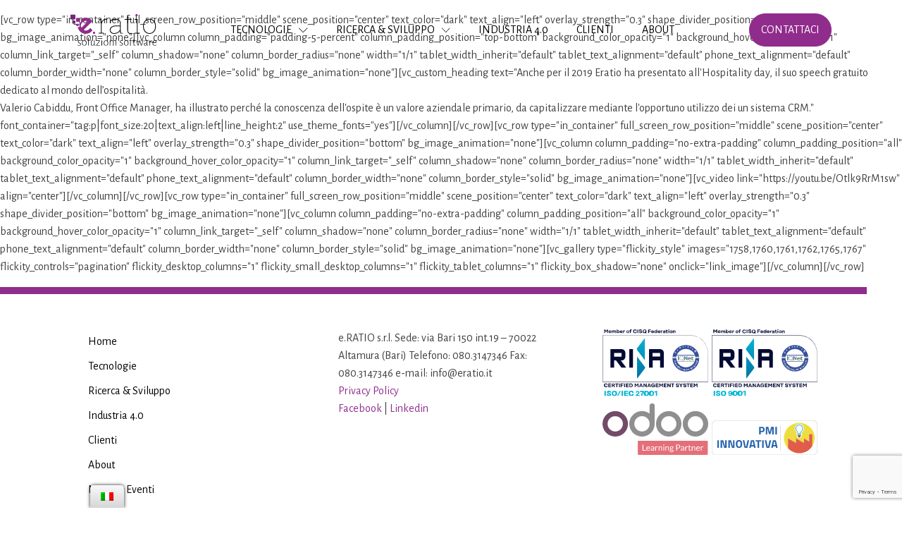

--- FILE ---
content_type: text/html; charset=UTF-8
request_url: https://devwww.eratio.it/la-conoscenza-dellospite-come-valore-aziendale-primario/
body_size: 13001
content:
<!DOCTYPE html>
<html lang="it-IT" >
<head>
<meta charset="UTF-8">
<meta name="viewport" content="width=device-width">
<!-- WP_HEAD() START -->
<meta name="viewport" content="width=device-width, initial-scale=1" />
<meta name='robots' content='max-image-preview:large' />
<title>La conoscenza dell&#039;ospite come valore Aziendale Primario - e.RATIO</title>
<link rel='dns-prefetch' href='//www.google.com' />
<link rel='dns-prefetch' href='//s.w.org' />
<link rel='stylesheet' id='owlcore-css'  href='https://devwww.eratio.it/wp-content/snips/owl.carousel.min.css?ver=5.8.1' type='text/css' media='all' />
<link rel='stylesheet' id='owltheme-css'  href='https://devwww.eratio.it/wp-content/snips/owl.theme.default.min.css?ver=5.8.1' type='text/css' media='all' />
<link rel='stylesheet' id='wp-block-library-css'  href='https://devwww.eratio.it/wp-includes/css/dist/block-library/style.min.css?ver=5.8.1' type='text/css' media='all' />
<link rel='stylesheet' id='contact-form-7-css'  href='https://devwww.eratio.it/wp-content/plugins/contact-form-7/includes/css/styles.css?ver=5.5.3' type='text/css' media='all' />
<link rel='stylesheet' id='oxygen-css'  href='https://devwww.eratio.it/wp-content/plugins/oxygen/component-framework/oxygen.css?ver=3.8.1' type='text/css' media='all' />
<link rel='stylesheet' id='trp-floater-language-switcher-style-css'  href='https://devwww.eratio.it/wp-content/plugins/translatepress-multilingual_old/assets/css/trp-floater-language-switcher.css?ver=2.1.8' type='text/css' media='all' />
<link rel='stylesheet' id='trp-language-switcher-style-css'  href='https://devwww.eratio.it/wp-content/plugins/translatepress-multilingual_old/assets/css/trp-language-switcher.css?ver=2.1.8' type='text/css' media='all' />
<link rel='stylesheet' id='popup-maker-site-css'  href='//devwww.eratio.it/wp-content/uploads/pum/pum-site-styles.css?generated=1637777016&#038;ver=1.16.2' type='text/css' media='all' />
<script type='text/javascript' src='https://devwww.eratio.it/wp-includes/js/jquery/jquery.min.js?ver=3.6.0' id='jquery-core-js'></script>
<link rel="https://api.w.org/" href="https://devwww.eratio.it/wp-json/" /><link rel="alternate" type="application/json" href="https://devwww.eratio.it/wp-json/wp/v2/posts/1757" /><link rel="EditURI" type="application/rsd+xml" title="RSD" href="https://devwww.eratio.it/xmlrpc.php?rsd" />
<link rel="wlwmanifest" type="application/wlwmanifest+xml" href="https://devwww.eratio.it/wp-includes/wlwmanifest.xml" /> 
<meta name="generator" content="WordPress 5.8.1" />
<link rel="canonical" href="https://devwww.eratio.it/la-conoscenza-dellospite-come-valore-aziendale-primario/" />
<link rel='shortlink' href='https://devwww.eratio.it/?p=1757' />
<link rel="alternate" type="application/json+oembed" href="https://devwww.eratio.it/wp-json/oembed/1.0/embed?url=https%3A%2F%2Fdevwww.eratio.it%2Fla-conoscenza-dellospite-come-valore-aziendale-primario%2F" />
<link rel="alternate" type="text/xml+oembed" href="https://devwww.eratio.it/wp-json/oembed/1.0/embed?url=https%3A%2F%2Fdevwww.eratio.it%2Fla-conoscenza-dellospite-come-valore-aziendale-primario%2F&#038;format=xml" />
<link rel="alternate" hreflang="it-IT" href="https://devwww.eratio.it/la-conoscenza-dellospite-come-valore-aziendale-primario/"/>
<link rel="alternate" hreflang="it" href="https://devwww.eratio.it/la-conoscenza-dellospite-come-valore-aziendale-primario/"/>
<link rel="alternate" hreflang="en-GB" href="https://devwww.eratio.it/en/la-conoscenza-dellospite-come-valore-aziendale-primario/"/>
<link rel="alternate" hreflang="en" href="https://devwww.eratio.it/en/la-conoscenza-dellospite-come-valore-aziendale-primario/"/>
<link rel="icon" href="https://devwww.eratio.it/wp-content/uploads/2019/01/cropped-eratiofav-32x32.png" sizes="32x32" />
<link rel="icon" href="https://devwww.eratio.it/wp-content/uploads/2019/01/cropped-eratiofav-192x192.png" sizes="192x192" />
<link rel="apple-touch-icon" href="https://devwww.eratio.it/wp-content/uploads/2019/01/cropped-eratiofav-180x180.png" />
<meta name="msapplication-TileImage" content="https://devwww.eratio.it/wp-content/uploads/2019/01/cropped-eratiofav-270x270.png" />
<link href="https://fonts.googleapis.com/css?family=Alegreya+Sans:100,200,300,400,500,600,700,800,900|Montserrat:100,200,300,400,500,600,700,800,900" rel="stylesheet"><link rel='stylesheet' id='oxygen-styles-css'  href='//devwww.eratio.it/la-conoscenza-dellospite-come-valore-aziendale-primario/?xlink=css&#038;ver=5.8.1' type='text/css' media='all' />
<!-- END OF WP_HEAD() -->
</head>
<body class="post-template-default single single-post postid-1757 single-format-standard  wp-embed-responsive oxygen-body translatepress-it_IT" >



						<header id="_header-9-3562" class="oxy-header-wrapper oxy-sticky-header oxy-overlay-header oxy-header" ><div id="_header_row-10-3562" class="oxy-header-row" ><div class="oxy-header-container"><div id="_header_left-11-3562" class="oxy-header-left" ><a id="link-51-3562" class="ct-link" href="/" target="_self"  ><img id="image-18-3562" alt="" src="https://devwww.eratio.it/wp-content/uploads/2021/10/eratio_logo_2.svg" class="ct-image logo_color" srcset="https://devwww.eratio.it/wp-content/uploads//2021/10/eratio_logo_2.svg 150w, https://devwww.eratio.it/wp-content/uploads//2021/10/eratio_logo_2.svg 300w" sizes="(max-width: 300px) 100vw, 300px" /></a></div><div id="_header_center-12-3562" class="oxy-header-center" >
		<div id="-pro-menu-20-3562" class="oxy-pro-menu main-menu "><div class="oxy-pro-menu-mobile-open-icon " data-off-canvas-alignment=""><svg id="-pro-menu-20-3562-open-icon"><use xlink:href="#Lineariconsicon-menu"></use></svg></div>

                
        <div class="oxy-pro-menu-container  oxy-pro-menu-dropdown-links-visible-on-mobile oxy-pro-menu-dropdown-links-toggle oxy-pro-menu-show-dropdown" data-aos-duration="400" 

             data-oxy-pro-menu-dropdown-animation="fade-down"
             data-oxy-pro-menu-dropdown-animation-duration="0.2"
             data-entire-parent-toggles-dropdown="true"

             
                          data-oxy-pro-menu-dropdown-animation-duration="0.4"
             
                          data-oxy-pro-menu-dropdown-links-on-mobile="toggle">
             
            <div class="menu-principale-container"><ul id="menu-principale" class="oxy-pro-menu-list"><li id="menu-item-3567" class="menu-item menu-item-type-post_type menu-item-object-page menu-item-has-children menu-item-3567"><a href="https://devwww.eratio.it/tecnologie/">Tecnologie</a>
<ul class="sub-menu">
	<li id="menu-item-3568" class="menu-item menu-item-type-post_type menu-item-object-page menu-item-3568"><a href="https://devwww.eratio.it/tecnologie/crm/">Customer Relationship Management</a></li>
	<li id="menu-item-3570" class="menu-item menu-item-type-post_type menu-item-object-page menu-item-3570"><a href="https://devwww.eratio.it/tecnologie/e-learning/">E-Learning</a></li>
	<li id="menu-item-3572" class="menu-item menu-item-type-post_type menu-item-object-page menu-item-3572"><a href="https://devwww.eratio.it/tecnologie/web-applications/">Software Engineering</a></li>
	<li id="menu-item-3924" class="menu-item menu-item-type-post_type menu-item-object-tecnologie menu-item-3924"><a href="https://devwww.eratio.it/tecnologie/odoo-crm/">Il Sistema Odoo</a></li>
</ul>
</li>
<li id="menu-item-3864" class="menu-item menu-item-type-taxonomy menu-item-object-categoria_di_ricerca menu-item-has-children menu-item-3864"><a href="https://devwww.eratio.it/ricerca_&#038;_sviluppo/index/">Ricerca &#038; Sviluppo</a>
<ul class="sub-menu">
	<li id="menu-item-3865" class="menu-item menu-item-type-taxonomy menu-item-object-categoria_di_ricerca menu-item-3865"><a href="https://devwww.eratio.it/ricerca_&#038;_sviluppo/agrifood/">Agrifood</a></li>
	<li id="menu-item-3866" class="menu-item menu-item-type-taxonomy menu-item-object-categoria_di_ricerca menu-item-3866"><a href="https://devwww.eratio.it/ricerca_&#038;_sviluppo/e-health/">E-health</a></li>
	<li id="menu-item-3867" class="menu-item menu-item-type-taxonomy menu-item-object-categoria_di_ricerca menu-item-3867"><a href="https://devwww.eratio.it/ricerca_&#038;_sviluppo/cultural-heritage/">Cultural Heritage</a></li>
</ul>
</li>
<li id="menu-item-3573" class="menu-item menu-item-type-post_type menu-item-object-page menu-item-3573"><a href="https://devwww.eratio.it/industria4_0/">Industria 4.0</a></li>
<li id="menu-item-3575" class="menu-item menu-item-type-post_type menu-item-object-page menu-item-3575"><a href="https://devwww.eratio.it/clienti/">Clienti</a></li>
<li id="menu-item-3576" class="menu-item menu-item-type-post_type menu-item-object-page menu-item-3576"><a href="https://devwww.eratio.it/about/">About</a></li>
</ul></div>
            <div class="oxy-pro-menu-mobile-close-icon"><svg id="svg--pro-menu-20-3562"><use xlink:href="#Lineariconsicon-cross"></use></svg></div>

        </div>

        </div>

		<script type="text/javascript">
			jQuery('#-pro-menu-20-3562 .oxy-pro-menu-show-dropdown .menu-item-has-children > a', 'body').each(function(){
                jQuery(this).append('<div class="oxy-pro-menu-dropdown-icon-click-area"><svg class="oxy-pro-menu-dropdown-icon"><use xlink:href="#Lineariconsicon-chevron-down"></use></svg></div>');
            });
            jQuery('#-pro-menu-20-3562 .oxy-pro-menu-show-dropdown .menu-item:not(.menu-item-has-children) > a', 'body').each(function(){
                jQuery(this).append('<div class="oxy-pro-menu-dropdown-icon-click-area"></div>');
            });			</script></div><div id="_header_right-13-3562" class="oxy-header-right" ><a id="link_button-22-3562" class="ct-link-button btn" href="/contattaci/" target="_self"  >Contattaci</a><a id="link-73-3562" class="ct-link" href="/contattaci/" target="_self"  ><img id="image-17-3577" alt="" src="https://devwww.eratio.it/wp-content/uploads/2021/12/contattaci.svg" class="ct-image"/></a></div></div></div></header>
				<script type="text/javascript">
			jQuery(document).ready(function() {
				var selector = "#_header-9-3562",
					scrollval = parseInt("300");
				if (!scrollval || scrollval < 1) {
										if (jQuery(window).width() >= 1121){
											jQuery("body").css("margin-top", jQuery(selector).outerHeight());
						jQuery(selector).addClass("oxy-sticky-header-active");
										}
									}
				else {
					var scrollTopOld = 0;
					jQuery(window).scroll(function() {
						if (!jQuery('body').hasClass('oxy-nav-menu-prevent-overflow')) {
							if (jQuery(this).scrollTop() > scrollval 
																) {
								if (
																		jQuery(window).width() >= 1121 && 
																		!jQuery(selector).hasClass("oxy-sticky-header-active")) {
									if (jQuery(selector).css('position')!='absolute') {
										jQuery("body").css("margin-top", jQuery(selector).outerHeight());
									}
									jQuery(selector)
										.addClass("oxy-sticky-header-active")
																			.addClass("oxy-sticky-header-fade-in");
																	}
							}
							else {
								jQuery(selector)
									.removeClass("oxy-sticky-header-fade-in")
									.removeClass("oxy-sticky-header-active");
								if (jQuery(selector).css('position')!='absolute') {
									jQuery("body").css("margin-top", "");
								}
							}
							scrollTopOld = jQuery(this).scrollTop();
						}
					})
				}
			});
		</script><section id="section-24-3562" class=" ct-section" ><div class="ct-section-inner-wrap"><div id='inner_content-25-3562' class='ct-inner-content'><p>[vc_row type="in_container" full_screen_row_position="middle" scene_position="center" text_color="dark" text_align="left" overlay_strength="0.3" shape_divider_position="bottom" bg_image_animation="none"][vc_column column_padding="padding-5-percent" column_padding_position="top-bottom" background_color_opacity="1" background_hover_color_opacity="1" column_link_target="_self" column_shadow="none" column_border_radius="none" width="1/1" tablet_width_inherit="default" tablet_text_alignment="default" phone_text_alignment="default" column_border_width="none" column_border_style="solid" bg_image_animation="none"][vc_custom_heading text="Anche per il 2019 Eratio ha presentato all'Hospitality day, il suo speech gratuito dedicato al mondo dell’ospitalità.<br />
Valerio Cabiddu, Front Office Manager, ha illustrato perché la conoscenza dell'ospite è un valore aziendale primario, da capitalizzare mediante l'opportuno utilizzo dei un sistema CRM." font_container="tag:p|font_size:20|text_align:left|line_height:2" use_theme_fonts="yes"][/vc_column][/vc_row][vc_row type="in_container" full_screen_row_position="middle" scene_position="center" text_color="dark" text_align="left" overlay_strength="0.3" shape_divider_position="bottom" bg_image_animation="none"][vc_column column_padding="no-extra-padding" column_padding_position="all" background_color_opacity="1" background_hover_color_opacity="1" column_link_target="_self" column_shadow="none" column_border_radius="none" width="1/1" tablet_width_inherit="default" tablet_text_alignment="default" phone_text_alignment="default" column_border_width="none" column_border_style="solid" bg_image_animation="none"][vc_video link="https://youtu.be/Otlk9RrM1sw" align="center"][/vc_column][/vc_row][vc_row type="in_container" full_screen_row_position="middle" scene_position="center" text_color="dark" text_align="left" overlay_strength="0.3" shape_divider_position="bottom" bg_image_animation="none"][vc_column column_padding="no-extra-padding" column_padding_position="all" background_color_opacity="1" background_hover_color_opacity="1" column_link_target="_self" column_shadow="none" column_border_radius="none" width="1/1" tablet_width_inherit="default" tablet_text_alignment="default" phone_text_alignment="default" column_border_width="none" column_border_style="solid" bg_image_animation="none"][vc_gallery type="flickity_style" images="1758,1760,1761,1762,1765,1767" flickity_controls="pagination" flickity_desktop_columns="1" flickity_small_desktop_columns="1" flickity_tablet_columns="1" flickity_box_shadow="none" onclick="link_image"][/vc_column][/vc_row]</p>
</div><div id="div_block-72-3562" class="ct-div-block" ></div></div></section><section id="section-27-3562" class=" ct-section footer" ><div class="ct-section-inner-wrap"><div id="new_columns-28-3562" class="ct-new-columns" ><div id="div_block-29-3562" class="ct-div-block" ><nav id="_nav_menu-32-3562" class="oxy-nav-menu oxy-nav-menu-dropdowns oxy-nav-menu-dropdown-arrow oxy-nav-menu-vertical" ><div class='oxy-menu-toggle'><div class='oxy-nav-menu-hamburger-wrap'><div class='oxy-nav-menu-hamburger'><div class='oxy-nav-menu-hamburger-line'></div><div class='oxy-nav-menu-hamburger-line'></div><div class='oxy-nav-menu-hamburger-line'></div></div></div></div><div class="menu-footermenu-container"><ul id="menu-footermenu" class="oxy-nav-menu-list"><li id="menu-item-52" class="menu-item menu-item-type-post_type menu-item-object-page menu-item-home menu-item-52"><a href="https://devwww.eratio.it/">Home</a></li>
<li id="menu-item-51" class="menu-item menu-item-type-post_type menu-item-object-page menu-item-51"><a href="https://devwww.eratio.it/tecnologie/">Tecnologie</a></li>
<li id="menu-item-49" class="menu-item menu-item-type-post_type menu-item-object-page menu-item-49"><a href="https://devwww.eratio.it/ricerca-sviluppo/">Ricerca &#038; Sviluppo</a></li>
<li id="menu-item-50" class="menu-item menu-item-type-post_type menu-item-object-page menu-item-50"><a href="https://devwww.eratio.it/industria4_0/">Industria 4.0</a></li>
<li id="menu-item-685" class="menu-item menu-item-type-post_type menu-item-object-page menu-item-685"><a href="https://devwww.eratio.it/clienti/">Clienti</a></li>
<li id="menu-item-916" class="menu-item menu-item-type-post_type menu-item-object-page menu-item-916"><a href="https://devwww.eratio.it/about/">About</a></li>
<li id="menu-item-3696" class="menu-item menu-item-type-taxonomy menu-item-object-category current-post-ancestor current-menu-parent current-post-parent menu-item-3696"><a href="https://devwww.eratio.it/category/news-eventi/">News &amp; Eventi</a></li>
<li id="menu-item-3700" class="menu-item menu-item-type-post_type menu-item-object-page menu-item-3700"><a href="https://devwww.eratio.it/certificazioni/">Certificazioni</a></li>
<li id="menu-item-3701" class="menu-item menu-item-type-post_type menu-item-object-page menu-item-3701"><a href="https://devwww.eratio.it/politica/">Politica</a></li>
<li id="menu-item-192" class="menu-item menu-item-type-post_type menu-item-object-page menu-item-192"><a href="https://devwww.eratio.it/contattaci/">Contattaci</a></li>
</ul></div></nav></div><div id="div_block-30-3562" class="ct-div-block" ><div id="_rich_text-33-3562" class="oxy-rich-text" >e.RATIO s.r.l.
Sede: via Bari 150 int.19 – 70022 Altamura (Bari)
Telefono: 080.3147346
Fax: 080.3147346
e-mail: info@eratio.it
<p>
<a href="/privacy-policy/" class="privacy-open pum-trigger" style="cursor: pointer;">Privacy Policy</a></br>
<a href="https://www.facebook.com/eratio.it/">Facebook</a> | <a href="http://www.linkedin.com/company/e.ratio">Linkedin</a></p></div></div><div id="div_block-31-3562" class="ct-div-block" ><div id="div_block-38-3562" class="ct-div-block" ><img id="image-34-3562" alt="" src="https://devwww.eratio.it/wp-content/uploads/2021/10/RINA02.svg" class="ct-image" srcset="" sizes="(max-width: 143px) 100vw, 143px" /><img id="image-35-3562" alt="" src="https://devwww.eratio.it/wp-content/uploads/2021/10/RINA01.svg" class="ct-image" srcset="https://devwww.eratio.it/wp-content/uploads//2021/10/RINA01.svg 150w, https://devwww.eratio.it/wp-content/uploads//2021/10/RINA01.svg 300w" sizes="(max-width: 300px) 100vw, 300px" /></div><div id="div_block-41-3562" class="ct-div-block" ><a id="link-74-3562" class="ct-link" href="/tecnologie/odoo-crm/" target="_self"  ><img id="image-36-3562" alt="" src="https://devwww.eratio.it/wp-content/uploads/2024/09/logoOdoo2.svg" class="ct-image" srcset="https://devwww.eratio.it/wp-content/uploads//2024/09/logoOdoo2.svg 150w, https://devwww.eratio.it/wp-content/uploads//2024/09/logoOdoo2.svg 300w" sizes="(max-width: 300px) 100vw, 300px" /></a><img id="image-73-3562" alt="" src="https://devwww.eratio.it/wp-content/uploads/2020/08/pmiInno.svg" class="ct-image" srcset="https://devwww.eratio.it/wp-content/uploads//2020/08/pmiInno.svg 150w, https://devwww.eratio.it/wp-content/uploads//2020/08/pmiInno.svg 300w" sizes="(max-width: 300px) 100vw, 300px" /></div></div></div></div></section><section id="section-42-3562" class=" ct-section" ><div class="ct-section-inner-wrap"><div id="new_columns-61-3562" class="ct-new-columns" ><div id="div_block-62-3562" class="ct-div-block" ><img id="image-66-3562" alt="" src="https://devwww.eratio.it/wp-content/uploads/2019/02/confindustria_sgl_3.png" class="ct-image" srcset="" sizes="(max-width: 164px) 100vw, 164px" /></div><div id="div_block-65-3562" class="ct-div-block" ><img id="image-69-3562" alt="" src="https://devwww.eratio.it/wp-content/uploads/2020/05/csa-logo-300x131.png" class="ct-image" srcset="" sizes="(max-width: 300px) 100vw, 300px" /></div></div></div></section><section id="section-47-3562" class=" ct-section" ><div class="ct-section-inner-wrap"><div id="text_block-50-3562" class="ct-text-block" >© 2021 e.RATIO. Iscritta al registro aziende della Camera di Commercio di Bari con numero REA BA-507538 | P.IVA: 06755470728 | Capitale sociale: € 12.000,00 i.v.</div></div></section>	<!-- WP_FOOTER -->
<?xml version="1.0"?><svg xmlns="http://www.w3.org/2000/svg" xmlns:xlink="http://www.w3.org/1999/xlink" style="position: absolute; width: 0; height: 0; overflow: hidden;" version="1.1"><defs><symbol id="Lineariconsicon-cross" viewBox="0 0 20 20"><title>cross</title><path class="path1" d="M10.707 10.5l5.646-5.646c0.195-0.195 0.195-0.512 0-0.707s-0.512-0.195-0.707 0l-5.646 5.646-5.646-5.646c-0.195-0.195-0.512-0.195-0.707 0s-0.195 0.512 0 0.707l5.646 5.646-5.646 5.646c-0.195 0.195-0.195 0.512 0 0.707 0.098 0.098 0.226 0.146 0.354 0.146s0.256-0.049 0.354-0.146l5.646-5.646 5.646 5.646c0.098 0.098 0.226 0.146 0.354 0.146s0.256-0.049 0.354-0.146c0.195-0.195 0.195-0.512 0-0.707l-5.646-5.646z"/></symbol><symbol id="Lineariconsicon-menu" viewBox="0 0 20 20"><title>menu</title><path class="path1" d="M17.5 6h-15c-0.276 0-0.5-0.224-0.5-0.5s0.224-0.5 0.5-0.5h15c0.276 0 0.5 0.224 0.5 0.5s-0.224 0.5-0.5 0.5z"/><path class="path2" d="M17.5 11h-15c-0.276 0-0.5-0.224-0.5-0.5s0.224-0.5 0.5-0.5h15c0.276 0 0.5 0.224 0.5 0.5s-0.224 0.5-0.5 0.5z"/><path class="path3" d="M17.5 16h-15c-0.276 0-0.5-0.224-0.5-0.5s0.224-0.5 0.5-0.5h15c0.276 0 0.5 0.224 0.5 0.5s-0.224 0.5-0.5 0.5z"/></symbol><symbol id="Lineariconsicon-chevron-down" viewBox="0 0 20 20"><title>chevron-down</title><path class="path1" d="M0 6c0-0.128 0.049-0.256 0.146-0.354 0.195-0.195 0.512-0.195 0.707 0l8.646 8.646 8.646-8.646c0.195-0.195 0.512-0.195 0.707 0s0.195 0.512 0 0.707l-9 9c-0.195 0.195-0.512 0.195-0.707 0l-9-9c-0.098-0.098-0.146-0.226-0.146-0.354z"/></symbol></defs></svg>        <div id="trp-floater-ls" onclick="" data-no-translation class="trp-language-switcher-container trp-floater-ls-flags trp-bottom-left trp-color-light" >
            <div id="trp-floater-ls-current-language" class="">

                <a href="#" class="trp-floater-ls-disabled-language trp-ls-disabled-language" onclick="event.preventDefault()">
					<img class="trp-flag-image" src="https://devwww.eratio.it/wp-content/plugins/translatepress-multilingual_old/assets/images/flags/it_IT.png" width="18" height="12" alt="it_IT" title="Italiano">				</a>

            </div>
            <div id="trp-floater-ls-language-list" class="" >

                <div class="trp-language-wrap">                    <a href="https://devwww.eratio.it/en/la-conoscenza-dellospite-come-valore-aziendale-primario/"
                         title="English (UK)">
          						  <img class="trp-flag-image" src="https://devwww.eratio.it/wp-content/plugins/translatepress-multilingual_old/assets/images/flags/en_GB.png" width="18" height="12" alt="en_GB" title="English (UK)">					          </a>
                <a href="#" class="trp-floater-ls-disabled-language trp-ls-disabled-language" onclick="event.preventDefault()"><img class="trp-flag-image" src="https://devwww.eratio.it/wp-content/plugins/translatepress-multilingual_old/assets/images/flags/it_IT.png" width="18" height="12" alt="it_IT" title="Italiano"></a></div>            </div>
        </div>

    <div id="pum-612" class="pum pum-overlay pum-theme-610 pum-theme-cutting-edge popmake-overlay click_open" data-popmake="{&quot;id&quot;:612,&quot;slug&quot;:&quot;privacypolicy&quot;,&quot;theme_id&quot;:610,&quot;cookies&quot;:[],&quot;triggers&quot;:[{&quot;type&quot;:&quot;click_open&quot;,&quot;settings&quot;:{&quot;cookie_name&quot;:&quot;&quot;,&quot;extra_selectors&quot;:&quot;.privacy-open&quot;}}],&quot;mobile_disabled&quot;:null,&quot;tablet_disabled&quot;:null,&quot;meta&quot;:{&quot;display&quot;:{&quot;stackable&quot;:false,&quot;overlay_disabled&quot;:false,&quot;scrollable_content&quot;:false,&quot;disable_reposition&quot;:false,&quot;size&quot;:&quot;medium&quot;,&quot;responsive_min_width&quot;:&quot;0%&quot;,&quot;responsive_min_width_unit&quot;:false,&quot;responsive_max_width&quot;:&quot;100%&quot;,&quot;responsive_max_width_unit&quot;:false,&quot;custom_width&quot;:&quot;640px&quot;,&quot;custom_width_unit&quot;:false,&quot;custom_height&quot;:&quot;380px&quot;,&quot;custom_height_unit&quot;:false,&quot;custom_height_auto&quot;:false,&quot;location&quot;:&quot;center top&quot;,&quot;position_from_trigger&quot;:false,&quot;position_top&quot;:&quot;100&quot;,&quot;position_left&quot;:&quot;0&quot;,&quot;position_bottom&quot;:&quot;0&quot;,&quot;position_right&quot;:&quot;0&quot;,&quot;position_fixed&quot;:false,&quot;animation_type&quot;:&quot;fade&quot;,&quot;animation_speed&quot;:&quot;350&quot;,&quot;animation_origin&quot;:&quot;center top&quot;,&quot;overlay_zindex&quot;:false,&quot;zindex&quot;:&quot;1999999999&quot;},&quot;close&quot;:{&quot;text&quot;:&quot;&quot;,&quot;button_delay&quot;:&quot;0&quot;,&quot;overlay_click&quot;:false,&quot;esc_press&quot;:false,&quot;f4_press&quot;:false},&quot;click_open&quot;:[]}}" role="dialog" aria-hidden="true" aria-labelledby="pum_popup_title_612">

	<div id="popmake-612" class="pum-container popmake theme-610 pum-responsive pum-responsive-medium responsive size-medium">

				

				            <div id="pum_popup_title_612" class="pum-title popmake-title">
				Privacy Policy			</div>
		

		

				<div class="pum-content popmake-content" tabindex="0">
			<p>Informativa sul trattamento dei dati personali ai sensi dell’articolo 13 del Regolamento UE 2016/679 per gli utenti/navigatori che consultano il sito web www.eratio.it .</p>
<p><strong>Perché Vi forniamo queste informazioni?</strong></p>
<p>Ai sensi del Regolamento UE 2016/679 (di seguito <em>“Regolamento”</em>) i contenuti presenti nell’ informativa descrivono le modalità di trattamento dei dati personali che il sito www.eratio.it acquisisce durante la navigazione ovvero sono conferiti direttamente dall’utente. Le presenti informazioni non riguardano altri siti, pagine o servizi online raggiungibili tramite link ipertestuali eventualmente pubblicati nei siti ma riferiti a risorse esterne al dominio di www.eratio.it.</p>
<p><strong>Chi è il <em>Titolare del Trattamento</em>?</strong></p>
<p>Il Titolare del trattamento è e.RATIO s.r.l. con sede in via Bari 150 int.19 – 70022 Altamura BA P.Iva 06755470728 (in seguito <em>“Titolare”</em>).<br />
Il trattamento dei dati personali avviene internamente alla struttura d’impresa del <em>Titolare </em>e/o nell’ambito del gruppo imprenditoriale d’appartenenza del <em>Titolare</em>.<br />
L’utente che fornisce i propri dati personali può contattare il <em>Titolare</em>, per l’esercizio dei suoi diritti, al seguente indirizzo:</p>
<p><a style="color: #fff;" href="mailto:privacy@pec.eratio.it">privacy@pec.eratio.it</a></p>
<p>Il <em>Titolare</em>, o un soggetto da lui autorizzato, è tenuto a rispondere alle richieste dell’utente senza ingiustificato ritardo e/o al più tardi entro un mese.<br />
I contatti dell’eventuale Responsabile per la protezione dei dati (RPD) saranno indicati, a seguito di eventuale nomina, sul sito all’indirizzo www.eratio.it.</p>
<p><strong>Cosa s’intende per base giuridica del trattamento?</strong></p>
<p>Appare opportuno spiegare, con parole chiare e semplici, cosa si intenda per <em>“base giuridica”.</em></p>
<p>Il dato personale non può essere utilizzato da chiunque se non dal legittimo proprietario. Tuttavia vi sono dei casi nei quali l’ordinamento consente il trattamento da parte di ulteriori soggetti, come per esempio, quando l’utente/navigatore decide di richiedere informazioni sul nostro sito, ci contatta attraverso l’apposita sezione inserendo i Suoi dati e questi saranno successivamente impiegati per adempiere alla Sua specifica richiesta. In maniera similare, l’utente/navigatore potrà decidere di conferire anche il suo indirizzo e-mail per ricevere informazioni circa le nostre specifiche attività.</p>
<p><strong>Qual è la base giuridica del trattamento?</strong></p>
<p>L’utente/navigatore del sito, previa lettura dell’informativa, è libero di conferire o meno i dati personali richiesti nei moduli di registrazione ai servizi. Tali dati sono necessari per l’erogazione del servizio richiesto per cui, qualora tali dati non fossero conferiti, il servizio richiesto non potrà essere erogato e non si potrà usufruire delle relative opportunità.</p>
<p>Il titolare processa i dati personali relativi agli utenti qualora sussista una delle seguenti condizioni:</p>
<ul>
<li>L’utente ha prestato il consenso per una o più finalità specificate;</li>
<li>Il trattamento è necessario per l’adempimento di un obbligo legale al quale il <em>Titolare </em>è soggetto;</li>
<li>Il trattamento è necessario per il perseguimento del legittimo interesse del <em>Titolare </em>o di terzi.</li>
</ul>
<p>L’utente può comunque chiedere al <em>Titolare</em> di chiarire la concreta base giuridica di ciascun trattamento contattandolo all’indirizzo predetto.</p>
<p><strong>Quali dati sono trattati e con quali modalità?</strong></p>
<p>I dati che raccogliamo sono trattati nel pieno rispetto delle disposizioni di legge in materia di protezione dei dati personali ed esclusivamente per le finalità indicate nella presente informativa perseguendo logiche e metodi volti a garantire la riservatezza, l’integrità e la disponibilità delle informazioni comunicate dagli utenti.</p>
<p>I dati dell’utente sono raccolti per permettere al sito di fornire i propri servizi oltre che per le seguenti finalità:</p>
<ul>
<li>Contattare l’Utente;</li>
</ul>
<p>Le tipologie di dati personali utilizzati per le suddette finalità sono:</p>
<p><strong>Dati di navigazione</strong></p>
<p>I sistemi informatici e le procedure software preposte al funzionamento di questo sito web acquisiscono, nel corso del loro normale esercizio, alcuni dati personali la cui trasmissione è implicita nell’uso dei protocolli di comunicazione di Internet.<br />
Si tratta di informazioni che non sono raccolte per essere associate a interessati identificati, ma che per loro stessa natura potrebbero, attraverso elaborazioni ed associazioni con dati detenuti da terzi, permettere di identificare gli utenti.<br />
In questa categoria di dati rientrano gli indirizzi IP o i nomi a dominio dei computer utilizzati dagli utenti che si connettono al sito, gli indirizzi in notazione URI (Uniform Resource Identifier) delle risorse richieste, l’orario della richiesta, il metodo utilizzato nel sottoporre la richiesta al server, la dimensione del file ottenuto in risposta, il codice numerico indicante lo stato della risposta data dal server (buon fine, errore, ecc.) ed altri parametri relativi al sistema operativo e all’ambiente informatico dell’utente.<br />
Questi dati sono utilizzati al solo fine di ricavare informazioni statistiche anonime sull’uso del sito e per controllarne il corretto funzionamento. I dati dei log di accesso con indirizzi IP sono conservati sul server ospitante il sito per un tempo di 3 (tre) mesi.<br />
I dati dei log del webserver potrebbero essere utilizzati, nei casi previsti dalla legge, per l’accertamento di responsabilità in caso di ipotetici reati informatici ai danni del sito.<br />
I sistemi ospitanti il sito sono protetti da un sistema di firewalling e sono replicati per garantire la corretta conservazione e disponibilità.<br />
Sul sito è installato il codice di tracking di Google Analytics. I dati vengono registrati dal servizio Google Analytics e sono conservati sui server di Google per un periodo standard di 26 (ventisei) mesi.</p>
<p><strong>Dati forniti volontariamente dall’utente</strong></p>
<p>L’invio facoltativo, esplicito e volontario dell’indirizzo di posta elettronica su questo sito comporta la successiva acquisizione dell’indirizzo del mittente, necessario per rispondere alle richieste, nonché degli eventuali altri dati personali inseriti nella missiva.<br />
Nessun dato inviato agli indirizzi di posta elettronica o inviato tramite i moduli viene salvato sui server in cui risiede il sito web. Tali dati sono conservati presso server nella disponibilità di e.RATIO srl, ubicati su territorio italiano, presso datacenter aziendale e presso datacenter esterno. Specifiche informative di sintesi verranno eventualmente e progressivamente riportate o visualizzate nelle pagine del sito predisposte per particolari servizi a richiesta e nei relativi campi di raccolta del dato stesso.<br />
I dati personali sono trattati con strumenti automatizzati per il tempo strettamente necessario a conseguire gli scopi per cui sono stati raccolti. Specifiche misure di sicurezza sono osservate per prevenire la perdita dei dati, usi illeciti o non corretti e accessi non autorizzati.<br />
I soggetti cui si riferiscono i dati personali hanno il diritto in qualunque momento di ottenere la conferma dell’esistenza o meno dei medesimi dati e di conoscerne il contenuto e l’origine, verificarne l’esattezza o chiederne l’integrazione o l’aggiornamento, oppure la rettifica previo contatto come già precedentemente segnalato.</p>
<p>Ai sensi del Regolamento si ha il diritto di chiedere la cancellazione, la trasformazione in forma anonima o il blocco dei dati trattati in violazione di legge, nonché di opporsi in ogni caso, per motivi legittimi, al loro trattamento come successivamente illustrato.</p>
<p><strong>Dettagli sul trattamento dei Dati Personali degli Utenti</strong></p>
<ul>
<li>Moduli di contatto
<ul>
<li>L’utente compilando con i propri dati i moduli presenti nel sito acconsente al loro utilizzo per rispondere alle richieste di informazioni. Ovvero, flaggando la casella specifica, presta il consenso al trattamento dei dati immessi per adempiere alla relativa richiesta.</li>
</ul>
</li>
</ul>
<p><strong>I dati possono essere trasferiti fuori dall’UE?</strong></p>
<p>Nel caso in cui i dati personali siano trasferiti al di fuori dell’Unione Europea, per finalità di carattere tecnico operativo e per garantire un’elevata continuità del servizio, il Titolare garantisce che il trasferimento sarà effettuato assicurando il non pregiudizio del livello di protezione delle persone fisiche garantito dalla normativa vigente e in particolare dal Regolamento UE 2016/679 non sia pregiudicato.</p>
<p><strong>A chi sono comunicati i dati?</strong></p>
<p>I dati di natura personale forniti potranno essere comunicati a destinatari opportunamente nominati che tratteranno i dati in qualità di responsabili per il trattamento e/o in qualità di incaricati.</p>
<p>Il Titolare del trattamento non comunica a terzi nessuna delle informazioni degli interessati senza il loro consenso, salvo ove richiesto dalla legge. È in ogni caso esclusa la diffusione dei dati personali trattati. L’elenco completo dei responsabili del trattamento, dei contitolari e degli incaricati al trattamento dei dati personali può essere richiesto inviando apposita richiesta all’indirizzo mail  <a style="color: #fff;" href="mailto:privacy@pec.eratio.it">privacy@pec.eratio.it</a><br />
o contattando il titolare nelle modalità suddette.</p>
<p><strong>Quali sono i diritti dell’utente del sito?</strong></p>
<p>L’<em>utente </em>che abbia conferito i dati, in virtù del principio alla trasparenza, ha il diritto di :</p>
<ol>
<li>Ottenere la <u>revoca</u> del consenso prestato;</li>
<li><u>ottenere</u>, dal <em>Titolare,</em> la <u>conferma dell’esistenza</u> o meno di dati personali che lo riguardano;</li>
<li><u>ottenere</u> la <u>comunicazione</u> dei dati in forma chiara ed intellegibile;</li>
<li><u>ottenere l’indicazione</u> :</li>
<li>dell’<u>origine</u> dei dati personali;</li>
<li>delle <u>finalità</u> e delle modalità del trattamento;</li>
<li>della <u>logica applicata</u> in caso di trattamento effettuato con l’ausilio di mezzi elettronici;</li>
<li><u>dell’identità </u>del <em>Titolare</em>, del/i responsabile/i del trattamento e/o incaricati;</li>
<li><u>del/i soggetto</u>/i al quale i <u>dati</u> possono essere <u>comunicati</u> e/o che possono venirne a conoscenza in qualità di rappresentante designato nel territorio dello Stato, di responsabile o incaricato.</li>
<li><u>Ottenere </u>l’<u>aggiornamento</u>, la <u>rettificazione</u> e/o <u>l’integrazione</u>, qualora vi sia interesse, dei dati forniti;</li>
<li><u>Ottenere </u>la <u>cancellazione, la trasformazione</u> in forma anonima o il <u>blocco</u> dei dati trattatati in violazione di legge, compresi quelli di cui non è necessaria la conservazione in relazione agli scopi per i quali i dati sono stati raccolti o successivamente trattati;</li>
<li><u>Ottenere l’attestazione</u> che le operazioni di aggiornamento, rettifica e cancellazione del dato, come già definite nei punti precedenti, siano state portate a conoscenza, anche per quanto riguarda il loro contenuto, di coloro ai quali i dati sono stati comunicati, eccettuato il caso in cui tale adempimento si rivela impossibile o comporta un impiego di mezzi manifestatamente sproporzionato rispetto al diritto tutelato.</li>
<li><u>Ottenere la limitazione del trattamento </u>dei dati forniti<u>;</u></li>
<li><u>Proporre reclamo</u> all’ Autorità di Controllo nazionale.</li>
</ol>
<p>Il termine per la risposta all’<em>utente</em> è, per tutti i diritti esercitabili, di 1 (uno) mese estendibile fino a 3 (tre) mesi in casi di particolare complessità. Il <em>Titolare </em>è comunque tenuto a fornire un riscontro all’<em>utente</em>, per iscritto, entro 1 (uno) mese, anche in caso di diniego, in maniera concisa, trasparente e facilmente accessibile, con un linguaggio semplice e chiaro.</p>
<p>L’esercizio dei diritti può comportare l’onere di un contributo spese a carico dell’<em>utente</em> correlato alle difficoltà, per il <em>Titolare</em>, di dar seguito alle richieste in relazione alle risorse a disposizione.</p>
<p>Tali diritti possono essere limitati da una norma o un regolamento, comunitaro o nazionale, quando dall’esercizio di tali diritti possa derivare un pregiudizio effettivo e concreto.</p>
<p><strong>Integrazioni, aggiornamenti e modifiche all’attuale informativa</strong></p>
<p>Il Titolare del trattamento si riserva il diritto di modificare, integrare o aggiornare periodicamente la presente Informativa in ossequio alla normativa applicabile o ai provvedimenti adottati dal Garante per la Protezione dei dati personali nella sua qualità di Autorità di Controllo.</p>
<p>Le suddette modifiche o integrazioni saranno portate a conoscenza degli interessati. Invitiamo gli utenti a prendere visione della Privacy Policy con regolarità, per verificare l’Informativa aggiornata e decidere se continuare o meno ad usufruire dei servizi offerti.</p>
<p>La suddetta informativa si applica ai dati raccolti attraverso il sito web www.eratio.it di proprietà di e.RATIO srl nella sua qualità di Titolare del Trattamento.</p>
<p>(Ultimo aggiornamento 10/06/2019)</p>
		</div>


				

				            <button type="button" class="pum-close popmake-close" aria-label="Chiudi">
			×            </button>
		
	</div>

</div>

        <script type="text/javascript">

            function oxygen_init_pro_menu() {
                jQuery('.oxy-pro-menu-container').each(function(){
                    
                    // dropdowns
                    var menu = jQuery(this),
                        animation = menu.data('oxy-pro-menu-dropdown-animation'),
                        animationDuration = menu.data('oxy-pro-menu-dropdown-animation-duration');
                    
                    jQuery('.sub-menu', menu).attr('data-aos',animation);
                    jQuery('.sub-menu', menu).attr('data-aos-duration',animationDuration*1000);

                    oxygen_offcanvas_menu_init(menu);
                    jQuery(window).resize(function(){
                        oxygen_offcanvas_menu_init(menu);
                    });

                    // let certain CSS rules know menu being initialized
                    // "10" timeout is extra just in case, "0" would be enough
                    setTimeout(function() {menu.addClass('oxy-pro-menu-init');}, 10);
                });
            }

            jQuery(document).ready(oxygen_init_pro_menu);
            document.addEventListener('oxygen-ajax-element-loaded', oxygen_init_pro_menu, false);
                
            jQuery(".oxygen-body")
            .on('mouseenter', '.oxy-pro-menu-show-dropdown:not(.oxy-pro-menu-open-container) .menu-item-has-children', function() {
                var subMenu = jQuery(this).children('.sub-menu');
                subMenu.addClass('aos-animate oxy-pro-menu-dropdown-animating').removeClass('sub-menu-left');

                var duration = jQuery(this).parents('.oxy-pro-menu-container').data('oxy-pro-menu-dropdown-animation-duration');

                setTimeout(function() {subMenu.removeClass('oxy-pro-menu-dropdown-animating')}, duration*1000);

                var offset = subMenu.offset(),
                    width = subMenu.width(),
                    docWidth = jQuery(window).width();

                    if (offset.left+width > docWidth) {
                        subMenu.addClass('sub-menu-left');
                    }
            })
            
            .on('mouseleave', '.oxy-pro-menu-show-dropdown .menu-item-has-children', function() {
                jQuery(this).children('.sub-menu').removeClass('aos-animate');

                var subMenu = jQuery(this).children('.sub-menu');
                subMenu.addClass('oxy-pro-menu-dropdown-animating-out');

                var duration = jQuery(this).parents('.oxy-pro-menu-container').data('oxy-pro-menu-dropdown-animation-duration');
                setTimeout(function() {subMenu.removeClass('oxy-pro-menu-dropdown-animating-out')}, duration*1000);
            })

            // open icon click
            .on('click', '.oxy-pro-menu-mobile-open-icon', function() {    
                var menu = jQuery(this).parents('.oxy-pro-menu');
                // off canvas
                if (jQuery(this).hasClass('oxy-pro-menu-off-canvas-trigger')) {
                    oxygen_offcanvas_menu_run(menu);
                }
                // regular
                else {
                    menu.addClass('oxy-pro-menu-open');
                    jQuery(this).siblings('.oxy-pro-menu-container').addClass('oxy-pro-menu-open-container');
                    jQuery('body').addClass('oxy-nav-menu-prevent-overflow');
                    jQuery('html').addClass('oxy-nav-menu-prevent-overflow');
                    
                    oxygen_pro_menu_set_static_width(menu);
                }
                // remove animation and collapse
                jQuery('.sub-menu', menu).attr('data-aos','');
                jQuery('.oxy-pro-menu-dropdown-toggle .sub-menu', menu).slideUp(0);
            });

            function oxygen_pro_menu_set_static_width(menu) {
                var menuItemWidth = jQuery(".oxy-pro-menu-list > .menu-item", menu).width();
                jQuery(".oxy-pro-menu-open-container > div:first-child, .oxy-pro-menu-off-canvas-container > div:first-child", menu).width(menuItemWidth);
            }

            function oxygen_pro_menu_unset_static_width(menu) {
                jQuery(".oxy-pro-menu-container > div:first-child", menu).width("");
            }

            // close icon click
            jQuery('body').on('click', '.oxy-pro-menu-mobile-close-icon', function(e) {
                
                var menu = jQuery(this).parents('.oxy-pro-menu');

                menu.removeClass('oxy-pro-menu-open');
                jQuery(this).parents('.oxy-pro-menu-container').removeClass('oxy-pro-menu-open-container');
                jQuery('.oxy-nav-menu-prevent-overflow').removeClass('oxy-nav-menu-prevent-overflow');

                if (jQuery(this).parent('.oxy-pro-menu-container').hasClass('oxy-pro-menu-off-canvas-container')) {
                    oxygen_offcanvas_menu_run(menu);
                }

                oxygen_pro_menu_unset_static_width(menu);
            });

            // dropdown toggle icon click
            jQuery('body').on(
                'touchstart click', 
                '.oxy-pro-menu-dropdown-links-toggle.oxy-pro-menu-off-canvas-container .menu-item-has-children > a > .oxy-pro-menu-dropdown-icon-click-area,'+
                '.oxy-pro-menu-dropdown-links-toggle.oxy-pro-menu-open-container .menu-item-has-children > a > .oxy-pro-menu-dropdown-icon-click-area', 
                function(e) {
                    e.preventDefault();

                    // fix for iOS false triggering submenu clicks
                    jQuery('.sub-menu').css('pointer-events', 'none');
                    setTimeout( function() {
                        jQuery('.sub-menu').css('pointer-events', 'initial');
                    }, 500);

                    // workaround to stop click event from triggering after touchstart
                    if (window.oxygenProMenuIconTouched === true) {
                        window.oxygenProMenuIconTouched = false;
                        return;
                    }
                    if (e.type==='touchstart') {
                        window.oxygenProMenuIconTouched = true;
                    }
                    oxygen_pro_menu_toggle_dropdown(this);
                }
            );

            function oxygen_pro_menu_toggle_dropdown(trigger) {

                var duration = jQuery(trigger).parents('.oxy-pro-menu-container').data('oxy-pro-menu-dropdown-animation-duration');

                jQuery(trigger).closest('.menu-item-has-children').children('.sub-menu').slideToggle({
                    start: function () {
                        jQuery(this).css({
                            display: "flex"
                        })
                    },
                    duration: duration*1000
                });
            }
                    
            // fullscreen menu link click
            var selector = '.oxy-pro-menu-open .menu-item a';
            jQuery('body').on('click', selector, function(event){
                
                if (jQuery(event.target).closest('.oxy-pro-menu-dropdown-icon-click-area').length > 0) {
                    // toggle icon clicked, no need to hide the menu
                    return;
                }
                else if ((jQuery(this).attr("href") === "#" || jQuery(this).closest(".oxy-pro-menu-container").data("entire-parent-toggles-dropdown")) && 
                         jQuery(this).parent().hasClass('menu-item-has-children')) {
                    // empty href don't lead anywhere, treat it as toggle trigger
                    oxygen_pro_menu_toggle_dropdown(event.target);
                    // keep anchor links behavior as is, and prevent regular links from page reload
                    if (jQuery(this).attr("href").indexOf("#")!==0) {
                        return false;
                    }
                }

                // hide the menu and follow the anchor
                if (jQuery(this).attr("href").indexOf("#")===0) {
                    jQuery('.oxy-pro-menu-open').removeClass('oxy-pro-menu-open');
                    jQuery('.oxy-pro-menu-open-container').removeClass('oxy-pro-menu-open-container');
                    jQuery('.oxy-nav-menu-prevent-overflow').removeClass('oxy-nav-menu-prevent-overflow');
                }
                jQuery(this).click();
            });

            // off-canvas menu link click
            var selector = '.oxy-pro-menu-off-canvas .menu-item a';
            jQuery('body').on('click', selector, function(event){
                if (jQuery(event.target).closest('.oxy-pro-menu-dropdown-icon-click-area').length > 0) {
                    // toggle icon clicked, no need to trigger it 
                    return;
                }
                else if ((jQuery(this).attr("href") === "#" || jQuery(this).closest(".oxy-pro-menu-container").data("entire-parent-toggles-dropdown")) && 
                    jQuery(this).parent().hasClass('menu-item-has-children')) {
                    // empty href don't lead anywhere, treat it as toggle trigger
                    oxygen_pro_menu_toggle_dropdown(event.target);
                    // keep anchor links behavior as is, and prevent regular links from page reload
                    if (jQuery(this).attr("href").indexOf("#")!==0) {
                        return false;
                    }
                }
            });

            // off canvas
            function oxygen_offcanvas_menu_init(menu) {

                // only init off-canvas animation if trigger icon is visible i.e. mobile menu in action
                var offCanvasActive = jQuery(menu).siblings('.oxy-pro-menu-off-canvas-trigger').css('display');
                if (offCanvasActive!=='none') {
                    var animation = menu.data('oxy-pro-menu-off-canvas-animation');
                    setTimeout(function() {menu.attr('data-aos', animation);}, 10);
                }
                else {
                    // remove AOS
                    menu.attr('data-aos', '');
                };
            }
            
            function oxygen_offcanvas_menu_run(menu) {

                var container = menu.find(".oxy-pro-menu-container");
                
                if (!container.attr('data-aos')) {
                    // initialize animation
                    setTimeout(function() {oxygen_offcanvas_menu_toggle(menu, container)}, 0);
                }
                else {
                    oxygen_offcanvas_menu_toggle(menu, container);
                }
            }

            var oxygen_offcanvas_menu_toggle_in_progress = false;

            function oxygen_offcanvas_menu_toggle(menu, container) {

                if (oxygen_offcanvas_menu_toggle_in_progress) {
                    return;
                }

                container.toggleClass('aos-animate')

                if (container.hasClass('oxy-pro-menu-off-canvas-container')) {
                    
                    oxygen_offcanvas_menu_toggle_in_progress = true;
                    
                    var animation = container.data('oxy-pro-menu-off-canvas-animation'),
                        timeout = container.data('aos-duration');

                    if (!animation){
                        timeout = 0;
                    }

                    setTimeout(function() {
                        container.removeClass('oxy-pro-menu-off-canvas-container')
                        menu.removeClass('oxy-pro-menu-off-canvas');
                        oxygen_offcanvas_menu_toggle_in_progress = false;
                    }, timeout);
                }
                else {
                    container.addClass('oxy-pro-menu-off-canvas-container');
                    menu.addClass('oxy-pro-menu-off-canvas');
                    oxygen_pro_menu_set_static_width(menu);
                }
            }
        </script>

    
		<script type="text/javascript">
			jQuery(document).ready(function() {
				jQuery('body').on('click', '.oxy-menu-toggle', function() {
					jQuery(this).parent('.oxy-nav-menu').toggleClass('oxy-nav-menu-open');
					jQuery('body').toggleClass('oxy-nav-menu-prevent-overflow');
					jQuery('html').toggleClass('oxy-nav-menu-prevent-overflow');
				});
				var selector = '.oxy-nav-menu-open .menu-item a[href*="#"]';
				jQuery('body').on('click', selector, function(){
					jQuery('.oxy-nav-menu-open').removeClass('oxy-nav-menu-open');
					jQuery('body').removeClass('oxy-nav-menu-prevent-overflow');
					jQuery('html').removeClass('oxy-nav-menu-prevent-overflow');
					jQuery(this).click();
				});
			});
		</script>

	<link rel='stylesheet' id='oxygen-aos-css'  href='https://devwww.eratio.it/wp-content/plugins/oxygen/component-framework/vendor/aos/aos.css?ver=5.8.1' type='text/css' media='all' />
<script type='text/javascript' src='https://devwww.eratio.it/wp-content/snips/owl.carousel.min.js?ver=2.3.4' id='owljs-js'></script>
<script type='text/javascript' src='https://devwww.eratio.it/wp-includes/js/dist/vendor/regenerator-runtime.min.js?ver=0.13.7' id='regenerator-runtime-js'></script>
<script type='text/javascript' src='https://devwww.eratio.it/wp-includes/js/dist/vendor/wp-polyfill.min.js?ver=3.15.0' id='wp-polyfill-js'></script>
<script type='text/javascript' id='contact-form-7-js-extra'>
/* <![CDATA[ */
var wpcf7 = {"api":{"root":"https:\/\/devwww.eratio.it\/wp-json\/","namespace":"contact-form-7\/v1"}};
/* ]]> */
</script>
<script type='text/javascript' src='https://devwww.eratio.it/wp-content/plugins/contact-form-7/includes/js/index.js?ver=5.5.3' id='contact-form-7-js'></script>
<script type='text/javascript' src='https://devwww.eratio.it/wp-includes/js/jquery/ui/core.min.js?ver=1.12.1' id='jquery-ui-core-js'></script>
<script type='text/javascript' id='popup-maker-site-js-extra'>
/* <![CDATA[ */
var pum_vars = {"version":"1.16.2","pm_dir_url":"https:\/\/devwww.eratio.it\/wp-content\/plugins\/popup-maker\/","ajaxurl":"https:\/\/devwww.eratio.it\/wp-admin\/admin-ajax.php","restapi":"https:\/\/devwww.eratio.it\/wp-json\/pum\/v1","rest_nonce":null,"default_theme":"606","debug_mode":"","disable_tracking":"1","home_url":"\/","message_position":"top","core_sub_forms_enabled":"1","popups":[]};
var pum_sub_vars = {"ajaxurl":"https:\/\/devwww.eratio.it\/wp-admin\/admin-ajax.php","message_position":"top"};
var pum_popups = {"pum-612":{"triggers":[{"type":"click_open","settings":{"cookie_name":"","extra_selectors":".privacy-open"}}],"cookies":[],"disable_on_mobile":false,"disable_on_tablet":false,"atc_promotion":null,"explain":null,"type_section":null,"theme_id":"610","size":"medium","responsive_min_width":"0%","responsive_max_width":"100%","custom_width":"640px","custom_height_auto":false,"custom_height":"380px","scrollable_content":false,"animation_type":"fade","animation_speed":"350","animation_origin":"center top","open_sound":"none","custom_sound":"","location":"center top","position_top":"100","position_bottom":"0","position_left":"0","position_right":"0","position_from_trigger":false,"position_fixed":false,"overlay_disabled":false,"stackable":false,"disable_reposition":false,"zindex":"1999999999","close_button_delay":"0","fi_promotion":null,"close_on_form_submission":false,"close_on_form_submission_delay":"0","close_on_overlay_click":false,"close_on_esc_press":false,"close_on_f4_press":false,"disable_form_reopen":false,"disable_accessibility":false,"theme_slug":"cutting-edge","id":612,"slug":"privacypolicy"}};
/* ]]> */
</script>
<script type='text/javascript' src='//devwww.eratio.it/wp-content/uploads/pum/pum-site-scripts.js?defer&#038;generated=1637777016&#038;ver=1.16.2' id='popup-maker-site-js'></script>
<script type='text/javascript' src='https://www.google.com/recaptcha/api.js?render=6LdO8pIUAAAAAC77Yxiv5ENkawviJbTQMPTI-1h2&#038;ver=3.0' id='google-recaptcha-js'></script>
<script type='text/javascript' id='wpcf7-recaptcha-js-extra'>
/* <![CDATA[ */
var wpcf7_recaptcha = {"sitekey":"6LdO8pIUAAAAAC77Yxiv5ENkawviJbTQMPTI-1h2","actions":{"homepage":"homepage","contactform":"contactform"}};
/* ]]> */
</script>
<script type='text/javascript' src='https://devwww.eratio.it/wp-content/plugins/contact-form-7/modules/recaptcha/index.js?ver=5.5.3' id='wpcf7-recaptcha-js'></script>
<script type='text/javascript' src='https://devwww.eratio.it/wp-content/plugins/oxygen/component-framework/vendor/aos/aos.js?ver=1' id='oxygen-aos-js'></script>
<script type="text/javascript" id="ct-footer-js">
	  	AOS.init({
	  		  		  		  		  		  		  			  	type: 'fade-up-right',
					  			})
		
				jQuery('body').addClass('oxygen-aos-enabled');
		
				jQuery(document).ready( function() {
			AOS.refresh();
		})
		
	</script><!-- /WP_FOOTER --> 
</body>
</html>


--- FILE ---
content_type: text/html; charset=utf-8
request_url: https://www.google.com/recaptcha/api2/anchor?ar=1&k=6LdO8pIUAAAAAC77Yxiv5ENkawviJbTQMPTI-1h2&co=aHR0cHM6Ly9kZXZ3d3cuZXJhdGlvLml0OjQ0Mw..&hl=en&v=PoyoqOPhxBO7pBk68S4YbpHZ&size=invisible&anchor-ms=20000&execute-ms=30000&cb=jmir80ekjbqi
body_size: 48912
content:
<!DOCTYPE HTML><html dir="ltr" lang="en"><head><meta http-equiv="Content-Type" content="text/html; charset=UTF-8">
<meta http-equiv="X-UA-Compatible" content="IE=edge">
<title>reCAPTCHA</title>
<style type="text/css">
/* cyrillic-ext */
@font-face {
  font-family: 'Roboto';
  font-style: normal;
  font-weight: 400;
  font-stretch: 100%;
  src: url(//fonts.gstatic.com/s/roboto/v48/KFO7CnqEu92Fr1ME7kSn66aGLdTylUAMa3GUBHMdazTgWw.woff2) format('woff2');
  unicode-range: U+0460-052F, U+1C80-1C8A, U+20B4, U+2DE0-2DFF, U+A640-A69F, U+FE2E-FE2F;
}
/* cyrillic */
@font-face {
  font-family: 'Roboto';
  font-style: normal;
  font-weight: 400;
  font-stretch: 100%;
  src: url(//fonts.gstatic.com/s/roboto/v48/KFO7CnqEu92Fr1ME7kSn66aGLdTylUAMa3iUBHMdazTgWw.woff2) format('woff2');
  unicode-range: U+0301, U+0400-045F, U+0490-0491, U+04B0-04B1, U+2116;
}
/* greek-ext */
@font-face {
  font-family: 'Roboto';
  font-style: normal;
  font-weight: 400;
  font-stretch: 100%;
  src: url(//fonts.gstatic.com/s/roboto/v48/KFO7CnqEu92Fr1ME7kSn66aGLdTylUAMa3CUBHMdazTgWw.woff2) format('woff2');
  unicode-range: U+1F00-1FFF;
}
/* greek */
@font-face {
  font-family: 'Roboto';
  font-style: normal;
  font-weight: 400;
  font-stretch: 100%;
  src: url(//fonts.gstatic.com/s/roboto/v48/KFO7CnqEu92Fr1ME7kSn66aGLdTylUAMa3-UBHMdazTgWw.woff2) format('woff2');
  unicode-range: U+0370-0377, U+037A-037F, U+0384-038A, U+038C, U+038E-03A1, U+03A3-03FF;
}
/* math */
@font-face {
  font-family: 'Roboto';
  font-style: normal;
  font-weight: 400;
  font-stretch: 100%;
  src: url(//fonts.gstatic.com/s/roboto/v48/KFO7CnqEu92Fr1ME7kSn66aGLdTylUAMawCUBHMdazTgWw.woff2) format('woff2');
  unicode-range: U+0302-0303, U+0305, U+0307-0308, U+0310, U+0312, U+0315, U+031A, U+0326-0327, U+032C, U+032F-0330, U+0332-0333, U+0338, U+033A, U+0346, U+034D, U+0391-03A1, U+03A3-03A9, U+03B1-03C9, U+03D1, U+03D5-03D6, U+03F0-03F1, U+03F4-03F5, U+2016-2017, U+2034-2038, U+203C, U+2040, U+2043, U+2047, U+2050, U+2057, U+205F, U+2070-2071, U+2074-208E, U+2090-209C, U+20D0-20DC, U+20E1, U+20E5-20EF, U+2100-2112, U+2114-2115, U+2117-2121, U+2123-214F, U+2190, U+2192, U+2194-21AE, U+21B0-21E5, U+21F1-21F2, U+21F4-2211, U+2213-2214, U+2216-22FF, U+2308-230B, U+2310, U+2319, U+231C-2321, U+2336-237A, U+237C, U+2395, U+239B-23B7, U+23D0, U+23DC-23E1, U+2474-2475, U+25AF, U+25B3, U+25B7, U+25BD, U+25C1, U+25CA, U+25CC, U+25FB, U+266D-266F, U+27C0-27FF, U+2900-2AFF, U+2B0E-2B11, U+2B30-2B4C, U+2BFE, U+3030, U+FF5B, U+FF5D, U+1D400-1D7FF, U+1EE00-1EEFF;
}
/* symbols */
@font-face {
  font-family: 'Roboto';
  font-style: normal;
  font-weight: 400;
  font-stretch: 100%;
  src: url(//fonts.gstatic.com/s/roboto/v48/KFO7CnqEu92Fr1ME7kSn66aGLdTylUAMaxKUBHMdazTgWw.woff2) format('woff2');
  unicode-range: U+0001-000C, U+000E-001F, U+007F-009F, U+20DD-20E0, U+20E2-20E4, U+2150-218F, U+2190, U+2192, U+2194-2199, U+21AF, U+21E6-21F0, U+21F3, U+2218-2219, U+2299, U+22C4-22C6, U+2300-243F, U+2440-244A, U+2460-24FF, U+25A0-27BF, U+2800-28FF, U+2921-2922, U+2981, U+29BF, U+29EB, U+2B00-2BFF, U+4DC0-4DFF, U+FFF9-FFFB, U+10140-1018E, U+10190-1019C, U+101A0, U+101D0-101FD, U+102E0-102FB, U+10E60-10E7E, U+1D2C0-1D2D3, U+1D2E0-1D37F, U+1F000-1F0FF, U+1F100-1F1AD, U+1F1E6-1F1FF, U+1F30D-1F30F, U+1F315, U+1F31C, U+1F31E, U+1F320-1F32C, U+1F336, U+1F378, U+1F37D, U+1F382, U+1F393-1F39F, U+1F3A7-1F3A8, U+1F3AC-1F3AF, U+1F3C2, U+1F3C4-1F3C6, U+1F3CA-1F3CE, U+1F3D4-1F3E0, U+1F3ED, U+1F3F1-1F3F3, U+1F3F5-1F3F7, U+1F408, U+1F415, U+1F41F, U+1F426, U+1F43F, U+1F441-1F442, U+1F444, U+1F446-1F449, U+1F44C-1F44E, U+1F453, U+1F46A, U+1F47D, U+1F4A3, U+1F4B0, U+1F4B3, U+1F4B9, U+1F4BB, U+1F4BF, U+1F4C8-1F4CB, U+1F4D6, U+1F4DA, U+1F4DF, U+1F4E3-1F4E6, U+1F4EA-1F4ED, U+1F4F7, U+1F4F9-1F4FB, U+1F4FD-1F4FE, U+1F503, U+1F507-1F50B, U+1F50D, U+1F512-1F513, U+1F53E-1F54A, U+1F54F-1F5FA, U+1F610, U+1F650-1F67F, U+1F687, U+1F68D, U+1F691, U+1F694, U+1F698, U+1F6AD, U+1F6B2, U+1F6B9-1F6BA, U+1F6BC, U+1F6C6-1F6CF, U+1F6D3-1F6D7, U+1F6E0-1F6EA, U+1F6F0-1F6F3, U+1F6F7-1F6FC, U+1F700-1F7FF, U+1F800-1F80B, U+1F810-1F847, U+1F850-1F859, U+1F860-1F887, U+1F890-1F8AD, U+1F8B0-1F8BB, U+1F8C0-1F8C1, U+1F900-1F90B, U+1F93B, U+1F946, U+1F984, U+1F996, U+1F9E9, U+1FA00-1FA6F, U+1FA70-1FA7C, U+1FA80-1FA89, U+1FA8F-1FAC6, U+1FACE-1FADC, U+1FADF-1FAE9, U+1FAF0-1FAF8, U+1FB00-1FBFF;
}
/* vietnamese */
@font-face {
  font-family: 'Roboto';
  font-style: normal;
  font-weight: 400;
  font-stretch: 100%;
  src: url(//fonts.gstatic.com/s/roboto/v48/KFO7CnqEu92Fr1ME7kSn66aGLdTylUAMa3OUBHMdazTgWw.woff2) format('woff2');
  unicode-range: U+0102-0103, U+0110-0111, U+0128-0129, U+0168-0169, U+01A0-01A1, U+01AF-01B0, U+0300-0301, U+0303-0304, U+0308-0309, U+0323, U+0329, U+1EA0-1EF9, U+20AB;
}
/* latin-ext */
@font-face {
  font-family: 'Roboto';
  font-style: normal;
  font-weight: 400;
  font-stretch: 100%;
  src: url(//fonts.gstatic.com/s/roboto/v48/KFO7CnqEu92Fr1ME7kSn66aGLdTylUAMa3KUBHMdazTgWw.woff2) format('woff2');
  unicode-range: U+0100-02BA, U+02BD-02C5, U+02C7-02CC, U+02CE-02D7, U+02DD-02FF, U+0304, U+0308, U+0329, U+1D00-1DBF, U+1E00-1E9F, U+1EF2-1EFF, U+2020, U+20A0-20AB, U+20AD-20C0, U+2113, U+2C60-2C7F, U+A720-A7FF;
}
/* latin */
@font-face {
  font-family: 'Roboto';
  font-style: normal;
  font-weight: 400;
  font-stretch: 100%;
  src: url(//fonts.gstatic.com/s/roboto/v48/KFO7CnqEu92Fr1ME7kSn66aGLdTylUAMa3yUBHMdazQ.woff2) format('woff2');
  unicode-range: U+0000-00FF, U+0131, U+0152-0153, U+02BB-02BC, U+02C6, U+02DA, U+02DC, U+0304, U+0308, U+0329, U+2000-206F, U+20AC, U+2122, U+2191, U+2193, U+2212, U+2215, U+FEFF, U+FFFD;
}
/* cyrillic-ext */
@font-face {
  font-family: 'Roboto';
  font-style: normal;
  font-weight: 500;
  font-stretch: 100%;
  src: url(//fonts.gstatic.com/s/roboto/v48/KFO7CnqEu92Fr1ME7kSn66aGLdTylUAMa3GUBHMdazTgWw.woff2) format('woff2');
  unicode-range: U+0460-052F, U+1C80-1C8A, U+20B4, U+2DE0-2DFF, U+A640-A69F, U+FE2E-FE2F;
}
/* cyrillic */
@font-face {
  font-family: 'Roboto';
  font-style: normal;
  font-weight: 500;
  font-stretch: 100%;
  src: url(//fonts.gstatic.com/s/roboto/v48/KFO7CnqEu92Fr1ME7kSn66aGLdTylUAMa3iUBHMdazTgWw.woff2) format('woff2');
  unicode-range: U+0301, U+0400-045F, U+0490-0491, U+04B0-04B1, U+2116;
}
/* greek-ext */
@font-face {
  font-family: 'Roboto';
  font-style: normal;
  font-weight: 500;
  font-stretch: 100%;
  src: url(//fonts.gstatic.com/s/roboto/v48/KFO7CnqEu92Fr1ME7kSn66aGLdTylUAMa3CUBHMdazTgWw.woff2) format('woff2');
  unicode-range: U+1F00-1FFF;
}
/* greek */
@font-face {
  font-family: 'Roboto';
  font-style: normal;
  font-weight: 500;
  font-stretch: 100%;
  src: url(//fonts.gstatic.com/s/roboto/v48/KFO7CnqEu92Fr1ME7kSn66aGLdTylUAMa3-UBHMdazTgWw.woff2) format('woff2');
  unicode-range: U+0370-0377, U+037A-037F, U+0384-038A, U+038C, U+038E-03A1, U+03A3-03FF;
}
/* math */
@font-face {
  font-family: 'Roboto';
  font-style: normal;
  font-weight: 500;
  font-stretch: 100%;
  src: url(//fonts.gstatic.com/s/roboto/v48/KFO7CnqEu92Fr1ME7kSn66aGLdTylUAMawCUBHMdazTgWw.woff2) format('woff2');
  unicode-range: U+0302-0303, U+0305, U+0307-0308, U+0310, U+0312, U+0315, U+031A, U+0326-0327, U+032C, U+032F-0330, U+0332-0333, U+0338, U+033A, U+0346, U+034D, U+0391-03A1, U+03A3-03A9, U+03B1-03C9, U+03D1, U+03D5-03D6, U+03F0-03F1, U+03F4-03F5, U+2016-2017, U+2034-2038, U+203C, U+2040, U+2043, U+2047, U+2050, U+2057, U+205F, U+2070-2071, U+2074-208E, U+2090-209C, U+20D0-20DC, U+20E1, U+20E5-20EF, U+2100-2112, U+2114-2115, U+2117-2121, U+2123-214F, U+2190, U+2192, U+2194-21AE, U+21B0-21E5, U+21F1-21F2, U+21F4-2211, U+2213-2214, U+2216-22FF, U+2308-230B, U+2310, U+2319, U+231C-2321, U+2336-237A, U+237C, U+2395, U+239B-23B7, U+23D0, U+23DC-23E1, U+2474-2475, U+25AF, U+25B3, U+25B7, U+25BD, U+25C1, U+25CA, U+25CC, U+25FB, U+266D-266F, U+27C0-27FF, U+2900-2AFF, U+2B0E-2B11, U+2B30-2B4C, U+2BFE, U+3030, U+FF5B, U+FF5D, U+1D400-1D7FF, U+1EE00-1EEFF;
}
/* symbols */
@font-face {
  font-family: 'Roboto';
  font-style: normal;
  font-weight: 500;
  font-stretch: 100%;
  src: url(//fonts.gstatic.com/s/roboto/v48/KFO7CnqEu92Fr1ME7kSn66aGLdTylUAMaxKUBHMdazTgWw.woff2) format('woff2');
  unicode-range: U+0001-000C, U+000E-001F, U+007F-009F, U+20DD-20E0, U+20E2-20E4, U+2150-218F, U+2190, U+2192, U+2194-2199, U+21AF, U+21E6-21F0, U+21F3, U+2218-2219, U+2299, U+22C4-22C6, U+2300-243F, U+2440-244A, U+2460-24FF, U+25A0-27BF, U+2800-28FF, U+2921-2922, U+2981, U+29BF, U+29EB, U+2B00-2BFF, U+4DC0-4DFF, U+FFF9-FFFB, U+10140-1018E, U+10190-1019C, U+101A0, U+101D0-101FD, U+102E0-102FB, U+10E60-10E7E, U+1D2C0-1D2D3, U+1D2E0-1D37F, U+1F000-1F0FF, U+1F100-1F1AD, U+1F1E6-1F1FF, U+1F30D-1F30F, U+1F315, U+1F31C, U+1F31E, U+1F320-1F32C, U+1F336, U+1F378, U+1F37D, U+1F382, U+1F393-1F39F, U+1F3A7-1F3A8, U+1F3AC-1F3AF, U+1F3C2, U+1F3C4-1F3C6, U+1F3CA-1F3CE, U+1F3D4-1F3E0, U+1F3ED, U+1F3F1-1F3F3, U+1F3F5-1F3F7, U+1F408, U+1F415, U+1F41F, U+1F426, U+1F43F, U+1F441-1F442, U+1F444, U+1F446-1F449, U+1F44C-1F44E, U+1F453, U+1F46A, U+1F47D, U+1F4A3, U+1F4B0, U+1F4B3, U+1F4B9, U+1F4BB, U+1F4BF, U+1F4C8-1F4CB, U+1F4D6, U+1F4DA, U+1F4DF, U+1F4E3-1F4E6, U+1F4EA-1F4ED, U+1F4F7, U+1F4F9-1F4FB, U+1F4FD-1F4FE, U+1F503, U+1F507-1F50B, U+1F50D, U+1F512-1F513, U+1F53E-1F54A, U+1F54F-1F5FA, U+1F610, U+1F650-1F67F, U+1F687, U+1F68D, U+1F691, U+1F694, U+1F698, U+1F6AD, U+1F6B2, U+1F6B9-1F6BA, U+1F6BC, U+1F6C6-1F6CF, U+1F6D3-1F6D7, U+1F6E0-1F6EA, U+1F6F0-1F6F3, U+1F6F7-1F6FC, U+1F700-1F7FF, U+1F800-1F80B, U+1F810-1F847, U+1F850-1F859, U+1F860-1F887, U+1F890-1F8AD, U+1F8B0-1F8BB, U+1F8C0-1F8C1, U+1F900-1F90B, U+1F93B, U+1F946, U+1F984, U+1F996, U+1F9E9, U+1FA00-1FA6F, U+1FA70-1FA7C, U+1FA80-1FA89, U+1FA8F-1FAC6, U+1FACE-1FADC, U+1FADF-1FAE9, U+1FAF0-1FAF8, U+1FB00-1FBFF;
}
/* vietnamese */
@font-face {
  font-family: 'Roboto';
  font-style: normal;
  font-weight: 500;
  font-stretch: 100%;
  src: url(//fonts.gstatic.com/s/roboto/v48/KFO7CnqEu92Fr1ME7kSn66aGLdTylUAMa3OUBHMdazTgWw.woff2) format('woff2');
  unicode-range: U+0102-0103, U+0110-0111, U+0128-0129, U+0168-0169, U+01A0-01A1, U+01AF-01B0, U+0300-0301, U+0303-0304, U+0308-0309, U+0323, U+0329, U+1EA0-1EF9, U+20AB;
}
/* latin-ext */
@font-face {
  font-family: 'Roboto';
  font-style: normal;
  font-weight: 500;
  font-stretch: 100%;
  src: url(//fonts.gstatic.com/s/roboto/v48/KFO7CnqEu92Fr1ME7kSn66aGLdTylUAMa3KUBHMdazTgWw.woff2) format('woff2');
  unicode-range: U+0100-02BA, U+02BD-02C5, U+02C7-02CC, U+02CE-02D7, U+02DD-02FF, U+0304, U+0308, U+0329, U+1D00-1DBF, U+1E00-1E9F, U+1EF2-1EFF, U+2020, U+20A0-20AB, U+20AD-20C0, U+2113, U+2C60-2C7F, U+A720-A7FF;
}
/* latin */
@font-face {
  font-family: 'Roboto';
  font-style: normal;
  font-weight: 500;
  font-stretch: 100%;
  src: url(//fonts.gstatic.com/s/roboto/v48/KFO7CnqEu92Fr1ME7kSn66aGLdTylUAMa3yUBHMdazQ.woff2) format('woff2');
  unicode-range: U+0000-00FF, U+0131, U+0152-0153, U+02BB-02BC, U+02C6, U+02DA, U+02DC, U+0304, U+0308, U+0329, U+2000-206F, U+20AC, U+2122, U+2191, U+2193, U+2212, U+2215, U+FEFF, U+FFFD;
}
/* cyrillic-ext */
@font-face {
  font-family: 'Roboto';
  font-style: normal;
  font-weight: 900;
  font-stretch: 100%;
  src: url(//fonts.gstatic.com/s/roboto/v48/KFO7CnqEu92Fr1ME7kSn66aGLdTylUAMa3GUBHMdazTgWw.woff2) format('woff2');
  unicode-range: U+0460-052F, U+1C80-1C8A, U+20B4, U+2DE0-2DFF, U+A640-A69F, U+FE2E-FE2F;
}
/* cyrillic */
@font-face {
  font-family: 'Roboto';
  font-style: normal;
  font-weight: 900;
  font-stretch: 100%;
  src: url(//fonts.gstatic.com/s/roboto/v48/KFO7CnqEu92Fr1ME7kSn66aGLdTylUAMa3iUBHMdazTgWw.woff2) format('woff2');
  unicode-range: U+0301, U+0400-045F, U+0490-0491, U+04B0-04B1, U+2116;
}
/* greek-ext */
@font-face {
  font-family: 'Roboto';
  font-style: normal;
  font-weight: 900;
  font-stretch: 100%;
  src: url(//fonts.gstatic.com/s/roboto/v48/KFO7CnqEu92Fr1ME7kSn66aGLdTylUAMa3CUBHMdazTgWw.woff2) format('woff2');
  unicode-range: U+1F00-1FFF;
}
/* greek */
@font-face {
  font-family: 'Roboto';
  font-style: normal;
  font-weight: 900;
  font-stretch: 100%;
  src: url(//fonts.gstatic.com/s/roboto/v48/KFO7CnqEu92Fr1ME7kSn66aGLdTylUAMa3-UBHMdazTgWw.woff2) format('woff2');
  unicode-range: U+0370-0377, U+037A-037F, U+0384-038A, U+038C, U+038E-03A1, U+03A3-03FF;
}
/* math */
@font-face {
  font-family: 'Roboto';
  font-style: normal;
  font-weight: 900;
  font-stretch: 100%;
  src: url(//fonts.gstatic.com/s/roboto/v48/KFO7CnqEu92Fr1ME7kSn66aGLdTylUAMawCUBHMdazTgWw.woff2) format('woff2');
  unicode-range: U+0302-0303, U+0305, U+0307-0308, U+0310, U+0312, U+0315, U+031A, U+0326-0327, U+032C, U+032F-0330, U+0332-0333, U+0338, U+033A, U+0346, U+034D, U+0391-03A1, U+03A3-03A9, U+03B1-03C9, U+03D1, U+03D5-03D6, U+03F0-03F1, U+03F4-03F5, U+2016-2017, U+2034-2038, U+203C, U+2040, U+2043, U+2047, U+2050, U+2057, U+205F, U+2070-2071, U+2074-208E, U+2090-209C, U+20D0-20DC, U+20E1, U+20E5-20EF, U+2100-2112, U+2114-2115, U+2117-2121, U+2123-214F, U+2190, U+2192, U+2194-21AE, U+21B0-21E5, U+21F1-21F2, U+21F4-2211, U+2213-2214, U+2216-22FF, U+2308-230B, U+2310, U+2319, U+231C-2321, U+2336-237A, U+237C, U+2395, U+239B-23B7, U+23D0, U+23DC-23E1, U+2474-2475, U+25AF, U+25B3, U+25B7, U+25BD, U+25C1, U+25CA, U+25CC, U+25FB, U+266D-266F, U+27C0-27FF, U+2900-2AFF, U+2B0E-2B11, U+2B30-2B4C, U+2BFE, U+3030, U+FF5B, U+FF5D, U+1D400-1D7FF, U+1EE00-1EEFF;
}
/* symbols */
@font-face {
  font-family: 'Roboto';
  font-style: normal;
  font-weight: 900;
  font-stretch: 100%;
  src: url(//fonts.gstatic.com/s/roboto/v48/KFO7CnqEu92Fr1ME7kSn66aGLdTylUAMaxKUBHMdazTgWw.woff2) format('woff2');
  unicode-range: U+0001-000C, U+000E-001F, U+007F-009F, U+20DD-20E0, U+20E2-20E4, U+2150-218F, U+2190, U+2192, U+2194-2199, U+21AF, U+21E6-21F0, U+21F3, U+2218-2219, U+2299, U+22C4-22C6, U+2300-243F, U+2440-244A, U+2460-24FF, U+25A0-27BF, U+2800-28FF, U+2921-2922, U+2981, U+29BF, U+29EB, U+2B00-2BFF, U+4DC0-4DFF, U+FFF9-FFFB, U+10140-1018E, U+10190-1019C, U+101A0, U+101D0-101FD, U+102E0-102FB, U+10E60-10E7E, U+1D2C0-1D2D3, U+1D2E0-1D37F, U+1F000-1F0FF, U+1F100-1F1AD, U+1F1E6-1F1FF, U+1F30D-1F30F, U+1F315, U+1F31C, U+1F31E, U+1F320-1F32C, U+1F336, U+1F378, U+1F37D, U+1F382, U+1F393-1F39F, U+1F3A7-1F3A8, U+1F3AC-1F3AF, U+1F3C2, U+1F3C4-1F3C6, U+1F3CA-1F3CE, U+1F3D4-1F3E0, U+1F3ED, U+1F3F1-1F3F3, U+1F3F5-1F3F7, U+1F408, U+1F415, U+1F41F, U+1F426, U+1F43F, U+1F441-1F442, U+1F444, U+1F446-1F449, U+1F44C-1F44E, U+1F453, U+1F46A, U+1F47D, U+1F4A3, U+1F4B0, U+1F4B3, U+1F4B9, U+1F4BB, U+1F4BF, U+1F4C8-1F4CB, U+1F4D6, U+1F4DA, U+1F4DF, U+1F4E3-1F4E6, U+1F4EA-1F4ED, U+1F4F7, U+1F4F9-1F4FB, U+1F4FD-1F4FE, U+1F503, U+1F507-1F50B, U+1F50D, U+1F512-1F513, U+1F53E-1F54A, U+1F54F-1F5FA, U+1F610, U+1F650-1F67F, U+1F687, U+1F68D, U+1F691, U+1F694, U+1F698, U+1F6AD, U+1F6B2, U+1F6B9-1F6BA, U+1F6BC, U+1F6C6-1F6CF, U+1F6D3-1F6D7, U+1F6E0-1F6EA, U+1F6F0-1F6F3, U+1F6F7-1F6FC, U+1F700-1F7FF, U+1F800-1F80B, U+1F810-1F847, U+1F850-1F859, U+1F860-1F887, U+1F890-1F8AD, U+1F8B0-1F8BB, U+1F8C0-1F8C1, U+1F900-1F90B, U+1F93B, U+1F946, U+1F984, U+1F996, U+1F9E9, U+1FA00-1FA6F, U+1FA70-1FA7C, U+1FA80-1FA89, U+1FA8F-1FAC6, U+1FACE-1FADC, U+1FADF-1FAE9, U+1FAF0-1FAF8, U+1FB00-1FBFF;
}
/* vietnamese */
@font-face {
  font-family: 'Roboto';
  font-style: normal;
  font-weight: 900;
  font-stretch: 100%;
  src: url(//fonts.gstatic.com/s/roboto/v48/KFO7CnqEu92Fr1ME7kSn66aGLdTylUAMa3OUBHMdazTgWw.woff2) format('woff2');
  unicode-range: U+0102-0103, U+0110-0111, U+0128-0129, U+0168-0169, U+01A0-01A1, U+01AF-01B0, U+0300-0301, U+0303-0304, U+0308-0309, U+0323, U+0329, U+1EA0-1EF9, U+20AB;
}
/* latin-ext */
@font-face {
  font-family: 'Roboto';
  font-style: normal;
  font-weight: 900;
  font-stretch: 100%;
  src: url(//fonts.gstatic.com/s/roboto/v48/KFO7CnqEu92Fr1ME7kSn66aGLdTylUAMa3KUBHMdazTgWw.woff2) format('woff2');
  unicode-range: U+0100-02BA, U+02BD-02C5, U+02C7-02CC, U+02CE-02D7, U+02DD-02FF, U+0304, U+0308, U+0329, U+1D00-1DBF, U+1E00-1E9F, U+1EF2-1EFF, U+2020, U+20A0-20AB, U+20AD-20C0, U+2113, U+2C60-2C7F, U+A720-A7FF;
}
/* latin */
@font-face {
  font-family: 'Roboto';
  font-style: normal;
  font-weight: 900;
  font-stretch: 100%;
  src: url(//fonts.gstatic.com/s/roboto/v48/KFO7CnqEu92Fr1ME7kSn66aGLdTylUAMa3yUBHMdazQ.woff2) format('woff2');
  unicode-range: U+0000-00FF, U+0131, U+0152-0153, U+02BB-02BC, U+02C6, U+02DA, U+02DC, U+0304, U+0308, U+0329, U+2000-206F, U+20AC, U+2122, U+2191, U+2193, U+2212, U+2215, U+FEFF, U+FFFD;
}

</style>
<link rel="stylesheet" type="text/css" href="https://www.gstatic.com/recaptcha/releases/PoyoqOPhxBO7pBk68S4YbpHZ/styles__ltr.css">
<script nonce="8TCBl6StYqqjbtl4hoRJ6w" type="text/javascript">window['__recaptcha_api'] = 'https://www.google.com/recaptcha/api2/';</script>
<script type="text/javascript" src="https://www.gstatic.com/recaptcha/releases/PoyoqOPhxBO7pBk68S4YbpHZ/recaptcha__en.js" nonce="8TCBl6StYqqjbtl4hoRJ6w">
      
    </script></head>
<body><div id="rc-anchor-alert" class="rc-anchor-alert"></div>
<input type="hidden" id="recaptcha-token" value="[base64]">
<script type="text/javascript" nonce="8TCBl6StYqqjbtl4hoRJ6w">
      recaptcha.anchor.Main.init("[\x22ainput\x22,[\x22bgdata\x22,\x22\x22,\[base64]/[base64]/[base64]/[base64]/cjw8ejpyPj4+eil9Y2F0Y2gobCl7dGhyb3cgbDt9fSxIPWZ1bmN0aW9uKHcsdCx6KXtpZih3PT0xOTR8fHc9PTIwOCl0LnZbd10/dC52W3ddLmNvbmNhdCh6KTp0LnZbd109b2Yoeix0KTtlbHNle2lmKHQuYkImJnchPTMxNylyZXR1cm47dz09NjZ8fHc9PTEyMnx8dz09NDcwfHx3PT00NHx8dz09NDE2fHx3PT0zOTd8fHc9PTQyMXx8dz09Njh8fHc9PTcwfHx3PT0xODQ/[base64]/[base64]/[base64]/bmV3IGRbVl0oSlswXSk6cD09Mj9uZXcgZFtWXShKWzBdLEpbMV0pOnA9PTM/bmV3IGRbVl0oSlswXSxKWzFdLEpbMl0pOnA9PTQ/[base64]/[base64]/[base64]/[base64]\x22,\[base64]\\u003d\x22,\[base64]/woFLXR8CwoHDr1bCsypuU8KScsKZworCicOIw6sYwoLCk8KJw7MbQiFdESZjwoVTw47DqcO5fMKEFSfCjcKFwrzDtMObLMOHT8OeFMKSesK8aC3DvhjCqz3Dqk3CksOmNQzDhljDr8K9w4EcwpLDiQNWwq/DsMOXXsKFflFCQk0nw7p1U8KNwoHDpmVTDMKzwoAjw4EIDXzCh01fe1ERADvCm3tXagbDizDDk3x4w5/DnVRvw4jCv8KzeWVFwozCssKow5FHw7l9w7RIasOnwqzCkCzDmlfCn1Vdw6TDnXDDl8Ktwrg+wrk/[base64]/CmzLCpRdmAMKfCUV2Ggguwpp5QcOMw6crYcK/Yy44amLDujzClMKyCAfCrAQQF8KrJVzDu8OdJVfDkcOJQcO8Ohguw5TDoMOidQnCusOqf0zDrVs1wrthwrpjwpA+wp4jwpwle3zDmHPDuMODIicIMDjCkMKowrkQD0PCvcOBeh3CuRXDm8KOI8KZCcK0CMO/w7lUwqvDjFzCkhzDizI/[base64]/[base64]/CtCcow6d8AsKpY3dpRF3Dg0Yaw4VowpDDqCvCn1MMwox3MEXCmVDCqsO2wpN2ZWXDvMKFw7bCisOyw4ECb8OKSAfDoMOmMThLw5Y/cR9Ha8OOPMK6QzfDjDkgcFHCn1txw6JlEU/DnsOYBMOYwofDhHbCgMOLwoPCisKHDS0DwqDCsMKFwoxawpFoLcKMDsK0RMOAw6wswoLDqT/Cu8OwWzLCimvCgsKPRx/CjMOlb8Kpw6LCuMOuwqkewphaZHbDhMOvJTgPwpPCkVTCs1/Dnl0UIysVwp/[base64]/w7MYVTDDmXbDtsOtwrzCqcKew7jCtmjClcONwrZow7lcw6QlU8K9YcOjQ8KaWjLCosO3w7zDtwfCjsKBwowGw57CiFvDocKowo7DmMOywqbCtsOIesKeDsOfUXkGwrckw6FeCnvCilTCq0HCr8OLw4ssWsOcb3E8woESKcOZPiUgw77Cq8Krw4vCvMKuw7EjTcODwr/DpzvDosO6dsORHDPClsO9dxfCicKMw4tLwrvCrMO9wqRQHB7CmcKuXh8dw7rCqyBpw6jDuRxTWWEEw6B3wopmQcOWIXHCvn/Dj8OdwpfChDxnw5HDr8K2w6zCmcOyccO5dkzCm8K4wovCtcO+w7RywpvCkiMvVUFfw43Di8KEDj85GMK9w7JtZmfChcOJKGzCgW5wwpMIwqdow7hPPjQcw4rDgMKFZgDDlyk2wozCnB1fQcK4w4DCqsKXwpp/w7l8esORCF7CmQLDoGYVKcKbwowtw4jDvyhKw5VBZsKDw4fCisKCIiXDpFp4wpnCmFZGwohFUkbDvizClcKkw4nCvUvCpAjDpyZWTcOtwrrCusKTw5PCgAkbw4zDk8O6SQ3CvsOTw4PCqsOXdhUUwoLCiQcNP1dUwobDgcOUwrvDqE5SH0vDiwHClMK4AMKbF2F8w6/DpsKeBsKIw4t0w7Rtwq3DlmfCmFo3ECvDtcKGfsKSw54Jw5XDsiDDklcNw6nCm37Cv8KKPV0vRSlKdE3Dln5+wrbDimrDq8O7wq7DqwrChMOnWcKVwozCpcONIcOaBRPDtAwCQcO0TG7DgsOEbcObPcKYw4/CvsKXwrpKwrzCnFLChh5cV1UfV2rDj2/Do8O1RcOkw6DCk8KkwrvCm8KLwoNfeE0mOxovTUgNfsO/wqLChw3DpmQywrshw6rCgsKyw5g2w47Cq8KTVQscw4gjRMKjdQbDsMOEBsKVbW5pw7bDgVHDk8KoQjosJsOIwrXDq0EOwpzDocOew71Ww4DCmC59U8KdfsOGOkLCl8K0H2x/wpsWUsOcLWbDgltawrwRwqoaw4t2TwPClhjDkm7DtwbDuHLDk8OnEDtpWBUnwp3DnE0Yw53CpsO9w5AQwoHDpMOGOm4Ew7M+w79KI8KHGl3Dl2HDvMOhOQ1ENRHDqcKHfX/[base64]/DrH4Kw7fCkMKFwpFIw7YYfcOjwovCgk7CrcOLwonDssOyZcKdTQvDuFbDnBPDrsOYwrrCvcOywppAwps4wq/DkGTDosKtwq7Dml7Cv8KpB35hwpEzwpk2X8KJwp85RMK4w5LDqBHDlHfDrTd5w7dsw5TDhSvDlcKpW8OiwqvDkcKuw5IRKjDCnA14wr9sw4xFwrpswr9UPMKqEwDCnsOTw4TDrMKvSGJqwoV4bg5yw4fDilbChVYVQsOoMV3CoF/CksKVwrbDlSAJw5TDusKtwqx3ccKTw7zDpTjDqQ3DiSBmw7fDqlPDlSxXOcOLTcKuw4rCo37DmzzDm8OcwqoPwr4MJsKjw5dFwqkFb8OOwr0NDsO/[base64]/fcK2w44/ahnCisKmwpTDscO/QMKtw4Ncw4o9IisJAXJgw4rCh8Oub3JCA8O0w77ClMOGw6RnwpvDmmJtbsKuwoQ4HB3CssK3w57DoHXDuFrDpsKIw6AMchxuw6g5w6PDiMOlw7NwwrrDtAo5wrnCq8OWKHl2woBmw6pSw4Qww7wkdcOswo5GfUNkR2bCoRUBB3h/wovCsUFlDlvDgArDh8K/DMK1VFrCukxJGMKRwpDClDcPw5XClHXCscOuWMKuC3o/f8KvwrUZw5o9aMOrGcOkYHXDi8OJWnMYwp7ChEAIM8Oew4bCnsOSw5LDjcKlw7VXw5Y/[base64]/DjsK/wr1tQAd8w4rDqsKYTH/CtsOECcKhHy/DrHAQEzHDg8KpUkB5QcKoMm/CscKaK8KXWzTDk3BQw7XCl8O9W8Orwq3DjCfCl8KqUEHCq0FYw7VQwqddwpl6LcOQH1wKeAAzw6AZEAzDvcKze8O6wp7CgcKFwqddRnDDmRfCuUJzchfDq8OgHcKEwpIYQcKdGMKLY8K4wpMOWTgmSx3ClsK/w640wrXCv8OKwowpwrJ3w69tJ8KZw54QW8KNw44YIUHDqgMKADPCqh/CoBQhw73CvU/[base64]/ColEOwpXCpQ9FTHXDpAzCggbCkMO5wqfDk8OzXWHDhiPDvMOZDxN3w4zCjl9awrsaYsKkM8OwaD1WwqwSdMK4DEofw6o9wpPDqcO2OMOqS1rDog7CjAzDj0DDuMKRw7LDocO8w6JqO8KJfSB3agwSBC/[base64]/Co8K9w6XCjmUzOcOpw7Alw5nCq8OkwpUWwq9NKH1CXsO6wq4XwrUFC3DDjFfDmcOTGAzDtsOJwrbCix7DinBXfBUDAlHCgjXCmcK3SAR/wrXCsMKFCQgsKMOrAHVTwqJDw4tVEMOrw4TCtjl2w5Z/[base64]/CgUDCvCJbwpp1wp/CssKWIcO0w7AFwqcsLsO3w4Zqw6U9w63DjlXCs8Kvw51dDz1sw4RZOgPDiEXDp1RGdy5mw6FUDmBewpYiIMOjeMKgwqnDtnDDsMKewobCgcKpwr1jUA3Cg25SwoI4E8OYwofCuFM5J3/CmMK0G8OGJhcNw7/DrknCq2IdwqlOw6PDgsOpVjZzBXVSasOBf8Kmc8KXw7LChMOEwrYqwpAbF2TCj8OaYAYewrnDtMKmXDYDacKVIlXCk1AmwrsCMsO1w5AjwrJ1J1RREhU0wrEhFcK/w47CsT8fdhfCnsKEclTDpMOpw5dNZzFvEg3DvGzCrMKyw77DicKOKcOQw4ELw4bCsMKbPMOjVMOHK3hFw71+M8O7wptPw5rCqH7Dp8KdMcKZw7jCrkTDoT/ChcKvMicWwpY2LizCrHrChAfDo8KFUw8ywoLDsRHCqMOYw6HChcONLSIqTMOGwpbDnQfDrsKNc1ZWw6UiwpzDlUHDtiNvE8O8w7jCqcOnJR/Dn8KcWgbDq8OUbhfCpsOedEjCnmUWLcKyRcKYwpTCjMKZwpLCjVTDl8KfwqZ/RsOdwq9VwqXCiFXCuSvDj8K7FRfDuibCh8O0am7Dg8O/w7vCjh5BPMOYOhXDhMKuG8ORPsKUw6wZwpNew6PCi8KzwqbCssKPw4AAwp/CiMO7wpvDt2rCvntOBAJuMTVUw6h0O8KhwodEwqbDlVQzEGrCpwgQw7c7w4lhw47ChBTClFIHw6zCqm03wrrDmC7CijsawrIHwrxfw6gLTi/[base64]/CgDF1w4/CjsKPwptAwqLCpnfDqMKdScOkw7Yowr3CkSrDhl1/H03Cr8KVw6ATfl3CqDjDk8O8fhrDhwYFFwjDnBjDq8OOw5pgYjBgAMOsw6XCumxdwrTCu8O9w6kcwqZ0w5cqwq0PK8KLwpfCpcOCw7ELUBFRSsKScWDClsK7AsOsw4Aww5cGw5pQW2cdwpvCs8OWw53Ds1ciw7B7wpddw410wovDtmLCrQ/Dv8KmdRDCusOiVV/ClcKQEUXDqMKRbl5SVWF5wqrDnRQBw44Fw7Vrw5Qtw61JKwPDk34uH8ONwr7CtcOqYMK3Dy3DskYWw4AgwpLCj8KvRm1mw7/DgsKfFGrDlcKpw6nCo2/Dk8K7wpwIMcKcw7plYC7DnsKGwpzDshnCtjDDj8OqG37Cn8OwAn3DhMKfw7QjwoPCohZcwobCm3XDkhfDpcO8w5LDiEQiw4jDucKwwpDDgX/CrMKPwr7DicKIZ8OPNTcuR8OnAmVzCHAZw7Nuw4TDmj3Ck1nDkMOICyjDjDjCtsOOLMKNwpPCkMO3w4IQw4PCvEvCpkhsUGs1w73Dj0/[base64]/Du8KHwqDDmikoJsOVHsK7DlfCphvCskJpISXDhg1xHsO9UArDgsOtw44PBljDk1TDqzDDh8OBQcK3Y8Kowp/DmMOwwp0AVGpow6jCt8OjbMOVNRg7w7Qnw6vDiyAbw7nChcK3wp3CvsOWw4VJC0JHP8OMCMKyw5zDvsKAVDPCncK9w4gAKMKiwr9ewqsIw4/CnMKKN8OtDz5yMsKQNAPCt8KjcWpdwpdKwr52aMKSWMOSWUlowr0Ywr/Cm8KgQHDDg8KbwqfDj0kKO8OLW2hHHMOVJTvCj8KhIsKAYMKXFFTCnTLCn8K9Y0sIRwwowok8c3Fuw7bCnC/DpzzDiQ/CuQR3HMOJHWs9w6d8wpXCvMK3w4nDg8KoVj9Xwq/DsRlNw40mdSZ+eCbCnFrCui7CtMOYwo1mw53Dh8Oxw5dsJBUIesOlw7PCkg/Cs0TCpsOBHsKWwq3DlljCv8KYesKSw6gEQSwkV8KYwrdoGEzCqsOIU8ODw4TDmEVuABrCtGQywoxEwq/[base64]/DncOjFMOjFlDCgzUXbh55Y8ObPsK1w6ZeVsKNwo/CjFM8wpnCmsKGw5vDosOZw6LCvcOUVsOEAsOfw5gvWcKzw4B6JcOQw6/[base64]/DhsKvAkPDnsOcwoIBwos2PcKiCMKUeWrCnUPCizg7w5RefSvCh8KXw4jCr8OIw7DCnMOpwpsqwrVgwp/CuMKpwr3Ct8Oywp93w77CpgjCnUpEw5TDqMKDw73DhMOWw57ChcOuVHHCosOqf2NQdcKIP8K7XjvCvMKpwqpHwo7CtsKVworDjDICasKjGsOiwrrCh8KSbg/Csk0Dw4rDscKkw7fDscKcwol+w4RCwoXCg8Ouw6bDi8OYD8K7QmPDl8K/S8ORSX/[base64]/wqNTwo9WVsKDayhfwonDlsKkNMOhw4huZhDCrwTCjk7CuHxeUz/CiVjDvMOmV1wIw6NuwrjChWVXGiEjFcOdGwnCtcKlUMOIw580GsO8w4gFw5rDvsOzw6Udw74bw6MZX8KqwrAQEn7CiSV6wo5hw4LCvsKAZh0lCsKWCAvDrS/ClVx3VmkjwrkkwpzCnCTDihbDu2J0wrHCmmvDtnxgwroVwoXCoifDisKfwrMSInMxMMK0w6rCosOAw4jDicObwp7CoD86dMOjw4dTw4zDtcK8PEpkw77DuE8mOcKPw73CosOfAcO/wq8DGsOSCsO1TkJ1w7EsB8Ofw6HDtzfChMOPfzsKSxkaw6jCvSlZwrbDukRVXcOmwq5+T8Oow6nDh1DDicOxwprDsFxLAwTDi8KyEnHDlkRzByPCn8OSw5DDssOVwr7DuwDDmMOKdRTClsKXw4kMw7fDjj1vw4UvQsKHdsOlw6/DkMO5Xh5Hw5/Dr1ULWiFse8OGw4RXMcOmwqzCnmTCnzl0U8OWMkTCpMOVwr7DuMKRw7nDqVoGYDUzTwtIHcK0w5h/QGPCjcKGE8KPbjbCkTbCkSDCkcK6w5bCjijDqcK7wpPCssKkMsOEJMOMGG/CsDAtTcOlw6vCk8Kcw4LDncKVw68uwpNLw6jClsKmWsOEw4zCv2jCpMObSlfCg8KnwoxGBl3Ch8KGcsOrGsK0w7PCp8KSTRTCvnPCncKPw4suwodpw458JEU+BwZzwprCmS/DmQQ1ShQTwpc9VVMlF8OTZGV9wrZ3GB4Dw7UkW8K4LcKMXDrClTzDssKzwr7DvG3CucKwJDoDQDvCr8KTwq3CscKMacKUOcO8w6bCuF7DgcKZARTCn8KhAMOWw77DksOKHTPCmyrColzDpsODAMOCa8OQBcOxwogyHcOYwqHChMKtaijCkjUuwpPCiE0Dw5JGw4/DgcKVw64NAcOiwobDl2LDo3nCnsKmKFktV8OIw43DrsKlMW4Nw6bDlsKWwpdMYcO6w4/[base64]/CuMKXwotFw7rDpBvCpBjCoCTCqMOAw6XCjcOlw7sSwpsgOR1wckhzworDhAXDmxTCkTrCksKmEAVsc3ppwqkBwooFVsOdwoVOP2LDksKdw4XChMOHZMOUaMKdw5/Dj8KDwoLDgR/CtMOSw5zDssKfAXQUwrbCrsOUwoPChXd/w5HChMOAw73Dlwgmw5g2fsKCajrCmMKZw54PRsOrfGHDmGtmClJ0a8KWwoMfcBHDuTXChX1IFmtIcyvDvsK3worCnnHCqC1xcEU7w78SNFduwo/Cv8KjwrRNwqx+w63DscOgwoUkwoEyw7jDkBnCkgfCg8KKwofDlSLCtkrDmMOCwpMBwqprwroIHcOkwp3Csy8nfcKOw4oEN8ODZsOvKMKNaRR9G8KuFcOdRXgIbF9qw6xrw4PDjFgfRcKHGAYjwrJzNHTCpgXDjsOawr41w7rCkMKXwprCuVbDpUcdwr4MesO/w6wTw6PDssOtPMKnw5/CmRcqw7A0NMKgw4kCeWdXw4LDm8KYHsOpw5waXAjCh8OjV8KQw5XCosK5w7tUIMOywoDCncKKTsK8eyLDqsOuwqnCoB/[base64]/[base64]/[base64]/[base64]/[base64]/w4LCrkoJOsObfGbDk8OYw5LDjirCmHHCg8Ktw5PCm1Mka8K0PUzClU3DlsKSwoh9wqvDmcKFwr4vMynDpwMbwrowSsOTcmtbF8K0wqlyYcO/wrLDlsOsbFbCvMKJwpzCoxTDtMOHw6fDlcKZw548wrRaF04VwqjDuQ1VYsOjw6vCj8KJHMO9w4vDjsKswoF5Y0tpNsKdJ8Ocwq02P8OEHMO2D8OQw63DqF/[base64]/[base64]/[base64]/DmVwWB2HCtQElwpJTwpDDqG10woEFMwdYw5cUwpTDu8K+w73DpHFVwrAANcOSw6YDOsKRwrvCqcKCTMKkwroNZ1kyw4DDusO2aE/CnMOxw5kJw53CgX4owpMWTcKnwpPDpsK+CcK4MgnCszNieXDChMKEJUTDjxDDtcKjwqHDtsO6w40QSiDDkW/[base64]/CtFfDvRR1wqLCmgkFU1rCr8OiccOlw6Fow60WfsOpw7zDh8KGaV7CvnJAwq7DuDPDsgY1w7VXwqHDi2Ahbxxiw5/DgBtAwpzDmcO7w7kCwrtGw7/CnMKzMBc+FDvCm1FRVMO3AMOkcX7DjsOjXnpdw57DksO/wq/Cm3XDucKqTkI8wpZUw5nCjHPDq8K4w7fCo8K8wrTDjsK/wqpgRcK7BjxPwrkBFFg+w5U2wpLDuMOAwqlPJ8KpfMO7O8KeQ1XCgRTDmgEzwpXClMOhZVQcVEfDuDQYCU/CjMKkRmvDrAnDoHPDvFYzw5h8XCLClsKtacOZw5TCqMKBw4bCkmkHFcK1Sx3Ct8K1wrHCswHCmwzCrsORZsObbcKtw6NXwovCtRV8Nmt5w7tLwpNuPEtkYRxXwpEWw4dww6/Dgn4mWG3CisK1w6EIw7YEw6LCiMKAwq7DjMKNRcO/SgB4w5QDwrl6w5Elw4FXwqfDoGXCjFfChsKBwrd7ZhFlwpnDucOjdsO1ZiZmwpwfMRs+TMOGQgIQRcKQAsO7w4zDm8KnamzCl8KLSBBIUVlEw6rCjTbDiX/CuV0lN8KTWTLCtlNmWsO5TMOJBsOIw4TDm8KcKksAw77CrMOJw5QBAg5dR0rCqjJhwqPCicKCXiPCuXtDMiXDu07DmMKYPAJALFfDi0t5w7wCwo7DnsONwojDmSDDosKfU8OIw7XCkgYHwovCq2jDhX4/Fn3Cow9jwocJB8O7w4Ehw5Q4wpAdw4B8w5JREcKvw4xJw5fCvR0YDhPCisKZWsOYGsOPw4gRNsO6PB/DvkNrw6vCvgjCrmRzwo9swrghKEQELx/CnyzDrsKIQ8OLGTXCuMKBw6E1XDN0w4LCqsK/WA3DjF1Qw7bDlsKiwrjCrMK3A8Kjdlh1ZVdZw5Yowrxmw6hVwoLCsm7DnwjDoBRVw77Dg00Iw4J4S3wCw6DCmB7DvcKdKxJrJ27DoUzCtsKmGkTCmsOzw7hMKFgjwqofScKONcKrwqpSw5gFcsOGV8KAwq9uwrvCjlnCpMKfw5UPXsKtwq0MTn/[base64]/Ch8KpN1bClmLCuDNrwo7Dj0nCksOMwovCuGV4SsK+ZMKyw7JnFMKTw7wfDMKewoHCuFxObiFiAU/DrhQ/wokeO18TdQE9w502w6rDthxtLMOlagPDiXnCkVHDssKhb8K/wrsFaj4YwpRNXF4nTMOzSU8swpTDkwJIwp5PZcKvHyM0D8Onw7fDosOkwpLDnMO5bMORw5QsGcKcw5/DlMOGwrjDvWMhdxTDtEcLwpPCuW3DrSwHwq4gLMOPwobDi8O4w6XCoMO+KUTDogw/[base64]/w7rDn8Kkw47DlE99wr1WcQldw6lgfmwUN1PDhcKyJUnDqmfCuE7CisOnNk7CvcKKdC7CvXnCuFdgDsO1wrXCq07Ds38/P3zCs37Dm8Kgw6AxDG1VdMOLccOUwq3CnsOkfwrDshvDncOOEsOewpDCjMKfVULDrFTCmCtzwqTDu8OSGcOvcy9+J2HCscKrG8OdMcKSO3bCssKcO8K9XxTDhiHDs8K+P8K/wrV+wrzClcOWwrTDpxMVHGzDsnQswqjCisK8Y8KXwpvDqQrClcOcwq/CicKFLUbCqcOie0Ehw70wA2DCk8OHw7/Dp8O7EkBZw4wew5TCh3Vmw58YWG/Cpwdtw6PDtF/CgR/DmMKObi/DsMOTwojDm8KHwqgCdzcVw40WFcO+QcOxK2XCtMKfwofCqMOiPsOowp0NBMOYwqXCh8KLw7B0KcKlAsKSXyHDuMOSwrMfw5R/woXDpQLCtsOow6jDvDjDhcK0w5zDisKxOcOvRF9Mw6zCozUlcMOSwpLDicKdw4/CicKGUcKKw6/[base64]/CgcKpw6DCpcOtasK9w4FZSxTDv8OTf8KPYsOyTMOVwqDCtCjCj8K7w7bCo05XOXADw7FoaRLCqsKJJ3NxE29uw5J1w4jCj8OyDDvCtcOkMkfCucOew43CqwbCssKMV8OYaMK+w7JnwrIHw6nDqjvCjH3CiMKIw5lnA0pzZsOWwqDDknTCjsKJDijCon0owr/Do8Ocw5Mnw6bCo8ORwoTCkAvCjXRndGXCgkZ/IcK0fMKNwqYzDsKsbsOCQFgHw7DChsOGTCnCnsK6wo4pcEvDmcOlwp1iwpsScsO3XMKPTS7Cp3k/[base64]/w63CmjYkwqkNCsKfwq7Dv1TDmsKcVMOMwr/DshoWNRHDgcOWwp3DpWcyIV7CqsKHWcKuw5N1w5nDvMOpQQjCkCTDjUDCrsKUwqHCpkRXXMKXNMOMDMOGw5N+wrbDmBvDgcOawog8QcKFPsKzNsKCAcKPw55bwrxHwpV9ecOawo/Ds8KWw4lWwqLDkcOrw4dyw44+wrEZwpHCmHdiwp05w47DlsK5wqPClgjCu23CpwbDsg/[base64]/[base64]/DlXTDqMK3wqV2w68KP8KGc8K5DsOMUj45wpd3JMKowqnCk0jCpBpywrvCkMK/[base64]/DgcOHw7TDt8O7PsOuwqfCq0PDiE/DnDINw7ZJwojCmx1ywpXCmcOQw7TDtUUQFQ9BEMOtEcK7V8OHZMKQVVUXwqhuw7YTwpVkMXfDrA9iE8KMN8K1w78ZwoXDkcKWQGLCuGciw7AFwrrDgUhOwq1ewq5KNknCj0AkDhtaw7DDmMOpLMKBCQ/DusO9wpBEw67DusOGP8KFwot5w7w1GG0SwrhCFVTCuG/CuSDClEvDqjzDvmdqw6XDuiTDt8ORw4rCryXCrMOcNgdowphAw48kw43Dl8O6UCJjwrcbwqVSXsK8WsOpXcOHQ0A6UsKrESjDm8Oxc8KNcQJxwrTCn8OBwoHCpcO/[base64]/CvWnCoU/DpsOyccOaw40tWcOVwpTDrsKPw45DworDm2bDsCorSyEZDHoRQcO6bznCpyfDpsOowoTCmsOrw7kHwr/CtwBIw7tawqTDoMKFcAkbG8K6dsO4fcOOwrPDvcOEw6XCm1vDpAxxCsODU8Kda8OHTsO6w6vDnS4awpzCgT18w5Buw4U8w7PDp8OmwpbDh1nCgXPDuMOgairDkinCjsOtIn19w49/w57DuMKNw6RzNALChMOKMEx/[base64]/DpQTDjcORa2pdwrvDsSLCh8KGE8OTAsOTw63DrsKlNcK/w4/CpsOObcOhw6bCt8KhwqrCvMOEXCsAw4vDhBzDi8KLw4JcY8Kdw41SW8OVAMOcBT/CtMOpQ8OxfsOswrVNaMKgwqLDsm1TwpMRMxE+M8O/SXLCjGENBcOpXcOowqzDiW3CnUzDkUsGw5fCtEBvwr/[base64]/w5RmL8KcwolaWcOtZ8KOwpFOw5EvJStlw5vDsUM8w7J2GMOzw4A9wp3DvnHCjTZAW8Kow5IIwppqR8Kfwo/CijfDgSjClsKLw4bCqFASSzZqwrjDmQY0w7bCmU3ChUrDi2AjwqJuTcKPw58SwoZUw6ciQsKnw4rCksK1w4ZfCBnDt8OaGgAYKcKEUcOACg/Dq8OYLcKpMgMqIMKhd2PCpsO0w7fDscOOMgbDusO1w7DDnsKUch0nw7DCvXHCrTEBw4V7W8Kaw5tkw6ARQMKdw5bCkDbCjFkBwofDvcOWGg7DlsKyw5JqNMO0EiHDiRHDs8Omw5rChQXCjMK/djLDqQLClh0xesKtw6Mrw7Znw4A9wpYgw6skOyM2OlgQRsK8w7vCjcOvU3HDo1DCrcOjw6c2wpnCrMKpDTXCvHhNU8OnIMKCLCTDsDgDPcOxCDbCsxTDnAk3w5p/dVXDrnE/w50ffwrCr0LDqsKJUjTDugzDsnXDnMOIM01SLWomwrJvwoYqwrx5MVBGwqPClsOqw6TDogRIwqIAwqrCg8Kvw7oGwoDDsMKORSZdwqJwNwV+w7bDl1FKTsKhw7bChllfXkzCrE4ww7rCqEd5w57CuMOwdwpdWFTDohbCih4xUTBnw7t/wpsHA8OFw4DChMKUR1NewoZWRjTCiMOFwrNuwpd5wp7CpFHCn8KzWzzCiyB+c8ODfQzDqyoFeMKdw4dtFlBlWsK1w4JiJMKkFcOvGj56LVXDpcOdQcOEYHHChcOBERrCuC7ChA4qw4DDnWENYsOBwq3CvXsNLjs2w7vDg8Onei0YYMORHMKGwp/CvnnDlMK4LMOHw6dlw47CtcKyw5zDoHLDq3XDkcO7w7TCgWbCu07CqMKKw44cw4V9wrdyX0kJw7TDnsK1w4svwrHDmcKVR8OqwotvD8Obw7RWOHXCv2Faw5dEwpUFw7Y/[base64]/[base64]/DsV7CtlnCg3Aww6tNSsO5wqDClcO7w4dkwpjDv8OvdwpZw45IW8OZV3dfwoYGw6bDjlRHQk7CiC3CgsKew6RdZ8OXwpItw5wNw4bDnMKwJ3xZw7HClkERbsKQOsO/O8OJwpHDmAkmfsOlwoXDrcOfNHdQw6TDssO4w4pOSsOxw6/Co2Y/RWbCuEvDjcOZwo0Ww4DDrcK3wqXDtwXDrWPCnS3DksKDwosQw6RwdMK/wrRYYC03bcK2DDR2AcKQw5F7w6/Ch1DDomnDvi7DvcKnw4nDvWzDn8KEw7nDt0zDhMKtw4bDmiZnw5dvw6RRw7E4QHMjEMKAw4ctwprDqcK9wqnCtMKrOC/CsMK1fyFndMKfTMOwYMKSw4hcLsKowpQqKADDtcK6w7zChnNwwqzDuGrDqjjCoxA5BnUpwoLCmlLCjsKicMOmwpovJcKIEcO7wrDCsEpPSEd1JsKGw7cjwpdtwrMRw6TDuwHCp8OKw5cvw5zCsG0Lw682W8OkG2fCm8Kdw5/Dpw3DuMKHwojClA9nwq44wpU1wpgxw6kNKsOCX0HDvmnDucOSe1fDrMOswpbCocOvDixQwqXDnxB8GnTDn3zCvnN6w5dBwrDDu8OIASlKwpYgSsKoME/Cs1JqX8KAwoXDiALCuMK8wpYlWD/CqVxvOlXCq1Acw6XCgmRaw7HDlsKOW0LDhsO1wr/Cp2JcGT9kw7cILzjDgmJrw5fDp8K1wqTCkx/CssKXRVbCuWjCgllJHBkWw54IXcObDcKcw5DDgD7DnGPCjWl8b1ghwro4GMKvwqRpw5coQlVYKsOQZnjCnMOOXUUwwrPDmHnCmGbDhT7Co1p7WkA8w6JWw4XDqHjCuF/DrsO0wrAQwpTDkx9wFgkVw5vCiWcuIhdxFGbDgsKaw6MBw7Zmw6UUAcOUEcOgw4xewrkvZm/DrcKow7BDwqDCnTIwwr4sb8KxwpzDssKwOsOmLgPCvMKQw77DrnlRT1tuwps/DsOPFMKSakLCm8ORw4TCjMO1AcO4Mn8bOk5awq3CvTlaw6/Dn0LCgHE7wobDlcOuw5zDjTnDpcOPAlMmS8Kzw6rDrG9Uw6XDlMOBwoPCtsK6HC3CgEhXNANsWRHDnFbCq2vDiHYjwrQdw4jDscOmAmkaw5bDicO3w5k5Q3nDr8K4FMOCR8OoA8Kbw4t8BG0zw5NGw4/DiUHCuMKpK8KRw6rDmsKqw5XDnyRia2JTw4daL8K9w4EuOgHDmxjCl8OHw7LDk8Kbw5fCpsKXN3nDr8Kfw7nCsHjCvcKGIE7Cv8O6woHCik3CmT4PwogRw6bCtsOVZlxmKl/CusOZwqDDncKcYsOgS8ObDsKsZ8KjMcOHSyzCpRFEFcKxwoXDnsKswpzCmFozGMK/[base64]/CsBx1V0HDnQHCusO+wqd8woPCtE7Dt8OLwqbCksOwfypewqbCpsO8U8Ocw7HDmBbCjmjCl8KRworDn8K1KWjDiF/CgxfDqsKiHsOTUklaZ3U6wpHDpysQw6XDuMOsRsKyw6HCqRM/w719VsOkwq4mBm8TBTfDuGHCl1swRMK8w6YnVMKvwq8/eCHCn3QBw47DhcKmYsKlDcKZb8OPwrXChsKbw4llwrJsfcOcWELDn01Aw7HDhRDDqEkmw4wbAMORwrFjwr/DkcOPwox/Xz0mwr7CrMOAQ1TCr8KsQcKbw5wtw51QJ8OUB8K/AMKLw7kkXsO1EhPCqEQCSHYAw4HDuUoNwqbDl8KSRsKnUcKqwpLDkMO4CXPDtcKlLCY1w4PCnMKzLMKlAW/DjMOVfRPCp8ObwqBNw49KwoXDj8KSeF9XMsO7ZFvDp29nBsOCGE/CssOVwodcW27Cmx7Cr1DCnTjDjCsgw5pSw5HCs1bCoxZpScOfYQJ5w6LCqMOtN1LChDTCvsOSw6FcwpMvw7MYaAzChTbCoMKSw6w6wrs/bSQEw6BGZ8O+TsO1eMOzwq5qw7/Dpi85w6bDqMKuSBbCjMKrw7RIwoXCkMKgE8OBX1fCuSDDkzHCoUfClx/[base64]/O8OYcg/[base64]/[base64]/CkVnCuMOTMS3CgUXDvsKYJ8ORUlTCjsOEU8KlwqNCCWlOHMKlwo0rwqTCoTstw7nCtsO7D8OKwq8Jw6FDNMOUWVnCpsKiHsOOCBRJw43Cn8KsDsOlw6onwpkvLgtfw67DrhkvBMK8DsOrXH48w6Yzw6rChMOhO8O/[base64]/XnRrwqkGDyrDkzgzw5jDqj/[base64]/DjMKywpHCl3Nbw6BLwopdwqRvwrXCk25owpZbWG7CnsOZSjvDoRnCoMOOEMOzwpZbwpAaZMOPwqPChMKWD0TCnBEMMh3ClzB4wrY+w57DsGgjKF/[base64]/Dp0XDqsOFw688w4x5RhHDk8KqRzPDj8Oiw7zCusKYSxM5NcKUwqbDqVoufRUmwqU+XHbDlk7DnzxRbMK5w6QfwqnDuy7Cr0vDpAjDh3XDjzDDtcOtCsOPZR5Dw4gJJB5fw6ATwro3BcKHATUNZgYIBAVUwrjCl0DCjALCucKMwqIDwrUHwq/CmMKhw4kvTMOSwp3CuMO6RDnDnVjCusKSw6NuwoQ0woc3BEHDsndkw6kMdyTCs8OyP8KuWHvDqE0zJ8OcwqgGdm0oTcOZw67CvwIrwq7Dv8KWw5bDjsOjEx0JQcK9w7/CjMKEeXrChcOBw6jCnXTCosOxwrrCm8KmwrJTNivCvcKBbMOjUCXDucKiwpnCjBQRwpnDjncowqXCqSQWwr7CpMKlwoBdw5Y8w7PDpMKtRcOFwp3DmCVFw7Yzwq1Ww4fDtcK/[base64]/JyPDpMO9dUIpBMKcwqcgwoc9E8Odw5lHw6tRwrZLU8O2EMKKw4ZKVAVxw5ZWwr/CucOHYsOzWDjCusOTw59Mw77DksKyRsOUw4zCucK0wpA/w7vCocOUMnDDh24AwrzDj8OJWW09VMOfI2vDiMKDwqtaw6bCj8OFwpwZw6fDsW1twrIywpAQw6gMYG7Din/Cn2TDl1nCt8OuMVTCi09PeMK4eRXCu8O3w486ExlcX3Z4PMOWw6fCqMO/NW3DkD8VSngcZSDCvA5KGAImXyMmesKmFknDlsOHNcKDwp7Ds8K5VE59eyDDisKbXsO7wq/CsxzDt2zDu8KVwqjCgThaJMKgwrrCgAvCh2rCgsKdwoLDmMOJb0UoNk7DugYTNAQHD8OLw6zDqH1PbxBkZC/CucK3f8OpfcO7O8KbJ8OLwpVgKxHClMK0XmnDv8Kawp0pBMOEw5ZVwpDCgnRMwovDq1QvL8OUccKXXsOaRH/ClVrDpil1wqzDozfCslQsF3rCscKxLcOKZGzDgGNcasOGwq9TMgHCuB1Uw5hmwrrCmMO7wrVeWUTCuSzCuDojwpbDkT8Ew7vDnRVIwqTCjktNw5HCngMrwpYVw5Uuw6MKw49Zw6g7I8Kcwp/DpFfCncOWJcOORcKhwrvCgzlgViITCMOAw5HCvsOQX8KqwoNiw4M6AREZwoLCgXJDw7LCkx0fw4bCm0FFw70Fw7TDiFQ4wpYbwrbCtsKJaFDDswhLVMOPQ8KNwrPDr8OMajYiHcOXw5vCrTrDo8KFw5HDiMOFeMKPPzIWYRwbwoTCii19w43Du8KgwoBCwoNKwr/DqAnCmMOXRMKJwqtqXRMtJMOUwq8ww6jCqMONwoxRKsKVE8OjSE7DssKXwrbDtgjCucOXUMOFeMO4LRdIXD4Rwpd2w7luw6vDpzDCgho0LMOWZzrDg1cMRsK/w7nDh3ZGw7PDlB84SRXCrE3DpGlJw7RFS8OjTTIvw4EIEkpiwobCkU/DgMOkwoIIKMKAXcKCIsK7w5dgDsOAw4nCuMONXcKrw4XCpsOdLQnDjMOXw7ATI0LChW/CuDs5TMO0ZnpiwofCkjzDjMONSnPDkGtlw59mwpPClMK3w4DCoMKjfQ7CvHHCnsOVwqrCucOwYMKAw70Vwq7CqcKQLFB7XjwWOsKSwqXCm2DDhnHChwAfwpkKwrnCkcOWK8KQDS/DqXM3csOhwobCiRx0Yl05wojCmTBDw4NCbU7DvBDCoUQGBcKqw5bDmMOzw4oBGx7DlMO5woHDlsODVMOWTMODWsKgw6vDoADDpDbDgcKmD8KcHBDCvyVGC8OTwrkTJMO5wqccFsK/[base64]/DtWLChG/Ds8Oew5lJasKhVMK1KnfCgAkvwpXCtcO5wr5mw6PCicKQwp/[base64]/DjFDDtMO8JVRDwqAlw4MwQX1XcHY8LjQHK8K8GsO4DMKBwqHCkRTCssOGw5JPaiVTKwPCtGpmw4HDssOkw5zCmn1zwpbDkApjw5bCrFxww6MQQcKowpJXE8Kaw7QIQQhTw6PDmm5oKVAyYMK/w6BaUiwUO8ObYSXDhsKaVVvCtcK1RcOqDmXDqMOVw5FpAMKcw4FSwqHDrllqw7jCgSXDqn/Cp8Obw7zCgjg7L8OMw7FXRUTCtsOtOmYrwpAgWsKRF2FHT8O5wohGWsKxw4fDm1DCs8K7w5gqw74kKMOQw5Y7S3IkAzpew5AefgLDk2Inw6/DvMKVdDguKMKZFsK/GCZpwq3Cq3RTRAtFDsKUwqvDkAExwqBXwr5gFmjDsUvDt8K/HcKmw57Ds8OgwpfDgcOjF0LChMKREmnCsMOvwqsfwoLDrsKaw4FOcsOmw55Xwq8gw57Di1V8wrFbasOnw5tXNMOrwqPCjcOIw79qwoTDhsO/A8KCw7tNw77Cs3YDM8KEw7g2w7vDtGDCg3zDoCQTwqlKNXjCiSvDtAYNwp7Di8OPcyR5w54ZLhjCl8Kyw4zCmRrDtwnCuD3CqsOIw7tPw74ww5jCrXjCh8KpecKHw69KZnYQw7oWwrxbbFVNPcKdw4Vaw7zDpy4mw4PCiGDCn2HDvG5nwrjCu8K6w7fCiig/[base64]/DvsOXPF/DknvDosOcSH/Cv8O/fMKfwoLDucO0wpzCl8KxwoQgw747wowDw6fDqEDDimXDjkvCrsKRw5HDkXNjwqBjNMK1PMKqRsOWwpHCnMO6f8Olwo0oaV5qesK7D8OOwq8dwqBjIMKjwroFL3Zyw6wofcKmwoFtw7nDsxhxQkfDu8OuwqfCgMOyHm/Ch8Omwo0GwrQkw7tHCMO4cDVXJMOOWMKhBsObHg/Cs2Ukw6DDnkY/w41CwrEiw5zChEtiEcO1wpjDknR+w5jCjmjCgsK+ClHDksO5G3dxewUuJsKLw73DgXzCqcO0w7HDmGXDm8OGRCvDhSxnwqYxw55Ow5jCicKrwoYQEcK6dxDCkB/CvxfClDzDrFM5w6/CiMKXJgJKw7FDQMOWwoAwecOqGGBhX8KtNMKEWcKtwpbCmkjDt04KVMKpGTjCvsOdw4XCunU7wq1JDcKlO8Onw5DCnBZUwpLCv1IDwrHDtcKMw7HDhMKjwqvCvV/CkSNWw5HCiCrCosKOJ04Aw5TDr8K1EXjCtsOYw4AZCmbDlnrCo8KfwprClRJ/wpTCugbCv8Oww5EQwr4gw7/[base64]/[base64]/DvnEdw5E7w7lww7XCvH/CjClZw4vDqAU8DVHCinduwpvCilDDuE/DkMKzWkYlw4rCnSzDpz3DmMKWw5bCosKYwq1twrsYOQLDqydNw5PCocKhLMKiwrfCuMKBwoEMHcOkJ8Kjw6xqw5onET8FQxvDusOYw4zDsSHCs2HDumDDgXM/QmBDNSzCs8K4SRgmw7TChcKDwrh+eMOnwod/cwfClGw9w5HCvcOvw7DDrVYaaxLCv30rwrs2\x22],null,[\x22conf\x22,null,\x226LdO8pIUAAAAAC77Yxiv5ENkawviJbTQMPTI-1h2\x22,0,null,null,null,1,[21,125,63,73,95,87,41,43,42,83,102,105,109,121],[1017145,855],0,null,null,null,null,0,null,0,null,700,1,null,0,\[base64]/76lBhnEnQkZnOKMAhmv8xEZ\x22,0,0,null,null,1,null,0,0,null,null,null,0],\x22https://devwww.eratio.it:443\x22,null,[3,1,1],null,null,null,1,3600,[\x22https://www.google.com/intl/en/policies/privacy/\x22,\x22https://www.google.com/intl/en/policies/terms/\x22],\x22CVzQIg0VllivTU3+l8X5GjyC9ENSyFGvVD+O/OH3eyY\\u003d\x22,1,0,null,1,1768676704656,0,0,[189],null,[20,189,184,231,120],\x22RC-Ot01PdwTNxGyIw\x22,null,null,null,null,null,\x220dAFcWeA6lRP15azsaf2qSHu3EfNid3NMvSV92GFzoTSR3w-3ZwITxoc_AL6BVQva4aVT82yAcETIJ_bKYJ2OsTdbyiDLhbaa9Yw\x22,1768759504618]");
    </script></body></html>

--- FILE ---
content_type: text/css;charset=UTF-8
request_url: https://devwww.eratio.it/la-conoscenza-dellospite-come-valore-aziendale-primario/?xlink=css&ver=5.8.1
body_size: 5364
content:
#section-24-3562 > .ct-section-inner-wrap{max-width:100%;padding-top:0;padding-right:0;padding-bottom:0;padding-left:0}#section-42-3562 > .ct-section-inner-wrap{padding-top:18px;padding-bottom:0;display:flex;flex-direction:row;align-items:center;justify-content:space-between}#section-42-3562{text-align:justify;background-color:#f9f9f9}#section-47-3562 > .ct-section-inner-wrap{padding-top:20px;padding-bottom:20px;align-items:center}#section-47-3562{text-align:center}@media (max-width:1120px){#section-42-3562 > .ct-section-inner-wrap{display:flex;flex-direction:row;align-items:center}#section-42-3562{background-color:#f9f9f9}}@media (max-width:767px){#section-42-3562 > .ct-section-inner-wrap{display:flex;flex-direction:row;flex-wrap:wrap;align-items:center}}@media (max-width:479px){#section-42-3562 > .ct-section-inner-wrap{display:flex;flex-direction:column}}#div_block-72-3562{width:100%;background-color:#902c8c;height:20px;padding-bottom:0px;margin-bottom:0px;max-height:10px;border-right-color:#ffffff;border-right-width:50px;border-right-style:solid}#div_block-29-3562{width:33.33%}#div_block-30-3562{width:33.33%}#div_block-31-3562{width:33.34%;display:flex;flex-wrap:wrap;align-items:flex-start;justify-content:flex-start;text-align:left;flex-direction:column}#div_block-38-3562{flex-direction:row;display:flex;flex-wrap:wrap;justify-content:flex-end;text-align:right;width:100%}#div_block-41-3562{width:100%;align-items:flex-end;flex-direction:row;display:flex;justify-content:flex-end;text-align:right}#div_block-62-3562{justify-content:center;align-items:center;text-align:center;width:NaNpx}#div_block-65-3562{align-items:center;text-align:center;justify-content:center;width:NaNpx}@media (max-width:1120px){#div_block-41-3562{flex-direction:column;display:flex}}@media (max-width:1120px){#div_block-62-3562{width:25%;flex-direction:column;display:flex;align-items:center;text-align:center;justify-content:center}}@media (max-width:1120px){#div_block-65-3562{width:25%;flex-direction:column;display:flex;align-items:center;text-align:center;justify-content:center}}@media (max-width:991px){#div_block-29-3562{width:0.00px}}@media (max-width:991px){#div_block-30-3562{width:0.00px}}@media (max-width:991px){#div_block-31-3562{width:100px;align-items:center;flex-direction:row;display:flex}}@media (max-width:991px){#div_block-41-3562{flex-direction:row;display:flex}}@media (max-width:767px){#div_block-31-3562{flex-direction:column;display:flex;align-items:center;text-align:center}}@media (max-width:767px){#div_block-38-3562{flex-direction:column;display:flex;align-items:center;text-align:center}}@media (max-width:767px){#div_block-41-3562{flex-direction:column;display:flex}}@media (max-width:479px){#div_block-29-3562{border-bottom-color:#902c8c;border-bottom-width:5px;border-bottom-style:solid;border-top-color:#902c8c;border-top-width:5px;border-top-style:solid}}@media (max-width:479px){#div_block-31-3562{flex-direction:column;display:flex;align-items:center;text-align:center}}@media (max-width:479px){#div_block-38-3562{flex-direction:row;display:flex;align-items:center;justify-content:center;text-align:center}}@media (max-width:479px){#div_block-41-3562{flex-direction:row;display:flex;align-items:center;flex-wrap:wrap;justify-content:center;text-align:center}}@media (max-width:991px){#new_columns-28-3562> .ct-div-block{width:50% !important}}@media (max-width:479px){#new_columns-28-3562> .ct-div-block{width:100% !important}#new_columns-28-3562{flex-direction:column}}@media (max-width:767px){#new_columns-61-3562> .ct-div-block{width:50% !important}}#new_columns-61-3562{justify-content:space-between}#link-51-3562{url-encoded:true}#link-73-3562{display:none;url-encoded:true}#link-74-3562{url-encoded:true}@media (max-width:479px){#link-73-3562{display:block}}#link_button-22-3562{background-color:#902c8c;border:1px solid #902c8c}#link_button-22-3562{url-encoded:true}#image-34-3562{width:150px;margin-right:5px}#image-35-3562{width:150px}#image-36-3562{width:150px;margin-top:10px;margin-right:5px}#image-73-3562{width:150px;margin-top:10px}#image-69-3562{width:200px}@media (max-width:1120px){#image-34-3562{margin-bottom:10px}}@media (max-width:479px){#image-17-3577{width:30px}}@media (max-width:479px){#image-34-3562{width:150px;margin-bottom:10px}}@media (max-width:479px){#image-35-3562{width:150px;margin-bottom:10px}}@media (max-width:479px){#image-36-3562{width:150px;margin-bottom:10px}}@media (max-width:479px){#image-73-3562{width:150px}}#inner_content-25-3562{margin-top:0px}#_nav_menu-32-3562 .oxy-nav-menu-hamburger-line{background-color:#000000}#_nav_menu-32-3562.oxy-nav-menu.oxy-nav-menu-open{margin-top:0 !important;margin-right:0 !important;margin-left:0 !important;margin-bottom:0 !important}#_nav_menu-32-3562.oxy-nav-menu.oxy-nav-menu-open .menu-item a{padding-top:5px;padding-bottom:5px;padding-left:5px;padding-right:5px}#_nav_menu-32-3562 .oxy-nav-menu-hamburger-wrap{width:40px;height:40px;margin-top:10px;margin-bottom:10px}#_nav_menu-32-3562 .oxy-nav-menu-hamburger{width:40px;height:32px}#_nav_menu-32-3562 .oxy-nav-menu-hamburger-line{height:6px}#_nav_menu-32-3562.oxy-nav-menu-open .oxy-nav-menu-hamburger .oxy-nav-menu-hamburger-line:first-child{top:13px}#_nav_menu-32-3562.oxy-nav-menu-open .oxy-nav-menu-hamburger .oxy-nav-menu-hamburger-line:last-child{top:-13px}#_nav_menu-32-3562 .oxy-nav-menu-list{flex-direction:column}#_nav_menu-32-3562 .menu-item a{padding-top:5px;padding-left:5px;padding-right:5px;padding-bottom:5px;color:#000000}#_nav_menu-32-3562.oxy-nav-menu:not(.oxy-nav-menu-open) .sub-menu .menu-item a{border:0;padding-left:5px;padding-right:5px}#_nav_menu-32-3562 .menu-item:hover a{padding-left:5px;border-left-width:0px}#_nav_menu-32-3562.oxy-nav-menu:not(.oxy-nav-menu-open) .sub-menu .menu-item a:hover{border:0;padding-left:5px;padding-right:5px}@media (min-width:1121px){#_header-9-3562.oxy-header.oxy-overlay-header{position:absolute;left:0;right:0;z-index:20}#_header-9-3562.oxy-header.oxy-overlay-header:not(.oxy-sticky-header-active) .oxy-header-row,#_header-9-3562.oxy-header.oxy-overlay-header:not(.oxy-sticky-header-active){background-color:initial !important}#_header-9-3562.oxy-header.oxy-overlay-header .oxygen-hide-in-overlay{display:none}#_header-9-3562.oxy-header.oxy-overlay-header .oxygen-only-show-in-overlay{display:block}}#_header-9-3562 .oxy-nav-menu-open,#_header-9-3562 .oxy-nav-menu:not(.oxy-nav-menu-open) .sub-menu{background-color:rgba(0,0,0,0.64)}@media (min-width:1121px){#_header-9-3562.oxy-header-wrapper.oxy-header.oxy-sticky-header.oxy-sticky-header-active{position:fixed;top:0;left:0;right:0;z-index:2147483640;background-color:#ffffff;box-shadow:0px 0px 10px rgba(0,0,0,0.3);}#_header-9-3562.oxy-header.oxy-sticky-header-active .oxygen-hide-in-sticky{display:none}#_header-9-3562.oxy-header.oxy-header .oxygen-show-in-sticky-only{display:none}}#_header-9-3562{sticky-background-color:#ffffff;background-color:rgba(0,0,0,0.64)}#_header_row-10-3562 .oxy-nav-menu-open,#_header_row-10-3562 .oxy-nav-menu:not(.oxy-nav-menu-open) .sub-menu{background-color:#ffffff}#_header_row-10-3562.oxy-header-row .oxy-header-container{max-width:1120px}.oxy-header.oxy-sticky-header-active > #_header_row-10-3562.oxygen-show-in-sticky-only{display:block}#_header_row-10-3562{background-color:#ffffff;padding-bottom:10px;padding-top:10px;padding-left:10px;padding-right:10px;width:100%}@media (max-width:1120px){.oxy-header.oxy-sticky-header-active > #_header_row-10-3562.oxygen-show-in-sticky-only{display:block}#_header_row-10-3562{box-shadow:0px 0px 6px #000000}}.oxy-pro-menu-list{display:flex;padding:0;margin:0;align-items:center}.oxy-pro-menu .oxy-pro-menu-list .menu-item{list-style-type:none;display:flex;flex-direction:column;width:100%;transition-property:background-color,color,border-color}.oxy-pro-menu-list > .menu-item{white-space:nowrap}.oxy-pro-menu .oxy-pro-menu-list .menu-item a{text-decoration:none;border-style:solid;border-width:0;transition-timing-function:ease-in-out;transition-property:background-color,color,border-color;border-color:transparent}.oxy-pro-menu .oxy-pro-menu-list li.current-menu-item > a,.oxy-pro-menu .oxy-pro-menu-list li.menu-item:hover > a{border-color:currentColor}.oxy-pro-menu .menu-item,.oxy-pro-menu .sub-menu{position:relative}.oxy-pro-menu .menu-item .sub-menu{padding:0;flex-direction:column;white-space:nowrap;display:flex;visibility:hidden;position:absolute;z-index:9999999;top:100%;transition-property:opacity,transform,visibility}.oxy-pro-menu-off-canvas .sub-menu:before,.oxy-pro-menu-open .sub-menu:before{display:none}.oxy-pro-menu .menu-item .sub-menu.aos-animate,.oxy-pro-menu-init .menu-item .sub-menu[data-aos^=flip]{visibility:visible}.oxy-pro-menu-container:not(.oxy-pro-menu-init) .menu-item .sub-menu[data-aos^=flip]{transition-duration:0s}.oxy-pro-menu .sub-menu .sub-menu,.oxy-pro-menu.oxy-pro-menu-vertical .sub-menu{left:100%;top:0}.oxy-pro-menu .sub-menu.sub-menu-left{right:0;left:auto !important;margin-right:100%}.oxy-pro-menu-list > .menu-item > .sub-menu.sub-menu-left{margin-right:0}.oxy-pro-menu .sub-menu li.menu-item{flex-direction:column}.oxy-pro-menu-mobile-open-icon,.oxy-pro-menu-mobile-close-icon{display:none;cursor:pointer;align-items:center}.oxy-pro-menu-off-canvas .oxy-pro-menu-mobile-close-icon,.oxy-pro-menu-open .oxy-pro-menu-mobile-close-icon{display:inline-flex}.oxy-pro-menu-mobile-open-icon > svg,.oxy-pro-menu-mobile-close-icon > svg{fill:currentColor}.oxy-pro-menu-mobile-close-icon{position:absolute}.oxy-pro-menu.oxy-pro-menu-open .oxy-pro-menu-container{width:100%;position:fixed;top:0;right:0;left:0;bottom:0;display:flex;align-items:center;justify-content:center;overflow:auto;z-index:2147483642 !important;background-color:#fff}.oxy-pro-menu .oxy-pro-menu-container.oxy-pro-menu-container{transition-property:opacity,transform,visibility}.oxy-pro-menu .oxy-pro-menu-container.oxy-pro-menu-container[data-aos^=slide]{transition-property:transform}.oxy-pro-menu .oxy-pro-menu-container.oxy-pro-menu-off-canvas-container,.oxy-pro-menu .oxy-pro-menu-container.oxy-pro-menu-off-canvas-container[data-aos^=flip]{visibility:visible !important}.oxy-pro-menu .oxy-pro-menu-open-container .oxy-pro-menu-list,.oxy-pro-menu .oxy-pro-menu-off-canvas-container .oxy-pro-menu-list{align-items:center;justify-content:center;flex-direction:column}.oxy-pro-menu.oxy-pro-menu-open > .oxy-pro-menu-container{max-height:100vh;overflow:auto;width:100%}.oxy-pro-menu.oxy-pro-menu-off-canvas > .oxy-pro-menu-container{max-height:100vh;overflow:auto;z-index:1000}.oxy-pro-menu-container > div:first-child{margin:auto}.oxy-pro-menu-off-canvas-container{display:flex !important;position:fixed;width:auto;align-items:center;justify-content:center}.oxy-pro-menu-off-canvas-container a,.oxy-pro-menu-open-container a{word-break:break-word}.oxy-pro-menu.oxy-pro-menu-off-canvas .oxy-pro-menu-list{align-items:center;justify-content:center;flex-direction:column}.oxy-pro-menu.oxy-pro-menu-off-canvas .oxy-pro-menu-container .oxy-pro-menu-list .menu-item,.oxy-pro-menu.oxy-pro-menu-open .oxy-pro-menu-container .oxy-pro-menu-list .menu-item{flex-direction:column;width:100%;text-align:center}.oxy-pro-menu.oxy-pro-menu-off-canvas .sub-menu,.oxy-pro-menu.oxy-pro-menu-open .sub-menu{display:none;visibility:visible;opacity:1;position:static;align-items:center;justify-content:center;white-space:normal;width:100%}.oxy-pro-menu.oxy-pro-menu-off-canvas .menu-item,.oxy-pro-menu.oxy-pro-menu-open .menu-item{justify-content:center;min-height:32px}.oxy-pro-menu .menu-item.menu-item-has-children,.oxy-pro-menu .sub-menu .menu-item.menu-item-has-children{flex-direction:row;align-items:center}.oxy-pro-menu .menu-item > a{display:inline-flex;align-items:center;justify-content:center}.oxy-pro-menu.oxy-pro-menu-off-canvas .menu-item-has-children > a .oxy-pro-menu-dropdown-icon-click-area,.oxy-pro-menu.oxy-pro-menu-open .menu-item-has-children > a .oxy-pro-menu-dropdown-icon-click-area{min-width:32px;min-height:32px}.oxy-pro-menu .menu-item-has-children > a .oxy-pro-menu-dropdown-icon-click-area{display:flex;align-items:center;justify-content:center}.oxy-pro-menu .menu-item-has-children > a svg{width:1.4em;height:1.4em;fill:currentColor;transition-property:transform}.oxy-pro-menu.oxy-pro-menu-off-canvas .menu-item > a svg,.oxy-pro-menu.oxy-pro-menu-open .menu-item > a svg{width:1em;height:1em}.oxy-pro-menu-off-canvas .oxy-pro-menu-container:not(.oxy-pro-menu-dropdown-links-toggle) .oxy-pro-menu-dropdown-icon-click-area,.oxy-pro-menu-open .oxy-pro-menu-container:not(.oxy-pro-menu-dropdown-links-toggle) .oxy-pro-menu-dropdown-icon-click-area{display:none}.oxy-pro-menu-off-canvas .menu-item:not(.menu-item-has-children) .oxy-pro-menu-dropdown-icon-click-area,.oxy-pro-menu-open .menu-item:not(.menu-item-has-children) .oxy-pro-menu-dropdown-icon-click-area{min-height:32px;width:0px}.oxy-pro-menu.oxy-pro-menu-off-canvas .oxy-pro-menu-show-dropdown:not(.oxy-pro-menu-dropdown-links-toggle) .oxy-pro-menu-list .menu-item-has-children,.oxy-pro-menu.oxy-pro-menu-open .oxy-pro-menu-show-dropdown:not(.oxy-pro-menu-dropdown-links-toggle) .oxy-pro-menu-list .menu-item-has-children{padding-right:0px}.oxy-pro-menu-container .menu-item a{width:100%;text-align:center}.oxy-pro-menu-container:not(.oxy-pro-menu-open-container):not(.oxy-pro-menu-off-canvas-container) ul:not(.sub-menu) > li > .sub-menu{top:100%;left:0}.oxy-pro-menu-container:not(.oxy-pro-menu-open-container):not(.oxy-pro-menu-off-canvas-container) .sub-menu .sub-menu{top:0;left:100%}.oxy-pro-menu-container:not(.oxy-pro-menu-open-container):not(.oxy-pro-menu-off-canvas-container) a{-webkit-tap-highlight-color:transparent}.oxy-pro-menu-dropdown-links-toggle.oxy-pro-menu-open-container .menu-item-has-children ul,.oxy-pro-menu-dropdown-links-toggle.oxy-pro-menu-off-canvas-container .menu-item-has-children ul{border-radius:0px !important;width:100%}.oxy-pro-menu-dropdown-animating[data-aos*="down"]{pointer-events:none}.sub-menu .oxy-pro-menu-dropdown-animating[data-aos*="down"]{pointer-events:auto}.sub-menu .oxy-pro-menu-dropdown-animating[data-aos*="right"]{pointer-events:none}.sub-menu .oxy-pro-menu-dropdown-animating.sub-menu-left[data-aos*="left"]{pointer-events:none}.oxy-pro-menu-dropdown-animating-out{pointer-events:none}.oxy-pro-menu-list .menu-item a{border-color:transparent}.oxy-pro-menu-list .menu-item.current-menu-item a,.oxy-pro-menu-list .menu-item.menu-item.menu-item.menu-item a:hover{border-color:currentColor}#-pro-menu-20-3562 .oxy-pro-menu-list .menu-item,#-pro-menu-20-3562 .oxy-pro-menu-list .menu-item a{color:#000000;text-transform:uppercase}#-pro-menu-20-3562 .oxy-pro-menu-list .menu-item a{padding-bottom:20px;padding-top:20px;padding-left:20px;padding-right:20px}#-pro-menu-20-3562 .oxy-pro-menu-list .menu-item.menu-item.menu-item.menu-item a:hover{color:#902c8c}#-pro-menu-20-3562 .oxy-pro-menu-list .menu-item.current-menu-item.current-menu-item a{color:#902c8c}#-pro-menu-20-3562 .oxy-pro-menu-container:not(.oxy-pro-menu-open-container):not(.oxy-pro-menu-off-canvas-container) .sub-menu{box-shadow:0px 0px 23px 0px rgba(0,0,0,0.31)}#-pro-menu-20-3562 .sub-menu{border-radius:10px}#-pro-menu-20-3562 .sub-menu > li:last-child > a{border-bottom-left-radius:10px;border-bottom-right-radius:10px}#-pro-menu-20-3562 .sub-menu > li:first-child > a{border-top-left-radius:10px;border-top-right-radius:10px}#-pro-menu-20-3562 .oxy-pro-menu-show-dropdown .oxy-pro-menu-list .menu-item-has-children > a svg{font-size:9px;margin-left:10px}#-pro-menu-20-3562 .oxy-pro-menu-container:not(.oxy-pro-menu-open-container):not(.oxy-pro-menu-off-canvas-container) .sub-menu .menu-item a{background-color:#ffffff}#-pro-menu-20-3562 .oxy-pro-menu-container .menu-item a{text-align:left;justify-content:flex-start}#-pro-menu-20-3562 .oxy-pro-menu-container.oxy-pro-menu-open-container .menu-item,#-pro-menu-20-3562 .oxy-pro-menu-container.oxy-pro-menu-off-canvas-container .menu-item{align-items:flex-start}@media (max-width:991px){#-pro-menu-20-3562 .oxy-pro-menu-mobile-open-icon{display:inline-flex}#-pro-menu-20-3562.oxy-pro-menu-open .oxy-pro-menu-mobile-open-icon{display:none}#-pro-menu-20-3562 .oxy-pro-menu-container{visibility:hidden;position:fixed}#-pro-menu-20-3562.oxy-pro-menu-open .oxy-pro-menu-container{visibility:visible}}#-pro-menu-20-3562 .oxy-pro-menu-open-container .oxy-pro-menu-list .menu-item-has-children .oxy-pro-menu-dropdown-icon-click-area,#-pro-menu-20-3562 .oxy-pro-menu-off-canvas-container .oxy-pro-menu-list .menu-item-has-children .oxy-pro-menu-dropdown-icon-click-area{margin-right:-4px}#-pro-menu-20-3562{padding-bottom:0px;padding-top:0px;padding-left:0px;padding-right:0px;menu-dropdown-animation:fade-down}#-pro-menu-20-3562:hover{oxy-pro-menu-slug-oxypromenulistmenuitemmenuitemmenuitemmenuitemacolor:#902c8c}@media (max-width:991px){#-pro-menu-20-3562 .oxy-pro-menu-mobile-close-icon svg{width:53px;height:53px}}@media (max-width:479px){#-pro-menu-20-3562 .oxy-pro-menu-mobile-close-icon svg{width:30px;height:30px}#-pro-menu-20-3562 .oxy-pro-menu-container.oxy-pro-menu-open-container .menu-item a,#-pro-menu-20-3562 .oxy-pro-menu-container.oxy-pro-menu-off-canvas-container .menu-item a{padding-left:0px;padding-right:0px}}.ct-section{width:100%;background-size:cover;background-repeat:repeat}.ct-section>.ct-section-inner-wrap{display:flex;flex-direction:column;align-items:flex-start}.ct-div-block{display:flex;flex-wrap:nowrap;flex-direction:column;align-items:flex-start}.ct-new-columns{display:flex;width:100%;flex-direction:row;align-items:stretch;justify-content:center;flex-wrap:wrap}.ct-link-text{display:inline-block}.ct-link{display:flex;flex-wrap:wrap;text-align:center;text-decoration:none;flex-direction:column;align-items:center;justify-content:center}.ct-link-button{display:inline-block;text-align:center;text-decoration:none}.ct-link-button{background-color:#1e73be;border:1px solid #1e73be;color:#ffffff;padding:10px 16px}.ct-image{max-width:100%}.ct-fancy-icon>svg{width:55px;height:55px}.ct-inner-content{width:100%}.ct-slide{display:flex;flex-wrap:wrap;text-align:center;flex-direction:column;align-items:center;justify-content:center}.ct-nestable-shortcode{display:flex;flex-wrap:nowrap;flex-direction:column;align-items:flex-start}.oxy-comments{width:100%;text-align:left}.oxy-comment-form{width:100%}.oxy-login-form{width:100%}.oxy-search-form{width:100%}.oxy-tabs-contents{display:flex;width:100%;flex-wrap:nowrap;flex-direction:column;align-items:flex-start}.oxy-tab{display:flex;flex-wrap:nowrap;flex-direction:column;align-items:flex-start}.oxy-tab-content{display:flex;width:100%;flex-wrap:nowrap;flex-direction:column;align-items:flex-start}.oxy-testimonial{width:100%}.oxy-icon-box{width:100%}.oxy-pricing-box{width:100%}.oxy-posts-grid{width:100%}.oxy-gallery{width:100%}.ct-slider{width:100%}.oxy-tabs{display:flex;flex-wrap:nowrap;flex-direction:row;align-items:stretch}.ct-modal{flex-direction:column;align-items:flex-start}.ct-span{display:inline-block;text-decoration:inherit}.ct-widget{width:100%}.oxy-dynamic-list{width:100%}@media screen and (-ms-high-contrast:active),(-ms-high-contrast:none){.ct-div-block,.oxy-post-content,.ct-text-block,.ct-headline,.oxy-rich-text,.ct-link-text{max-width:100%}img{flex-shrink:0}body *{min-height:1px}}.oxy-testimonial{flex-direction:row;align-items:center}.oxy-testimonial .oxy-testimonial-photo-wrap{order:1}.oxy-testimonial .oxy-testimonial-photo{width:125px;height:125px;margin-right:20px}.oxy-testimonial .oxy-testimonial-photo-wrap,.oxy-testimonial .oxy-testimonial-author-wrap,.oxy-testimonial .oxy-testimonial-content-wrap{align-items:flex-start;text-align:left}.oxy-testimonial .oxy-testimonial-text{margin-bottom:8px;font-size:21px;line-height:1.4;-webkit-font-smoothing:subpixel-antialiased}.oxy-testimonial .oxy-testimonial-author{font-size:18px;-webkit-font-smoothing:subpixel-antialiased}.oxy-testimonial .oxy-testimonial-author-info{font-size:12px;-webkit-font-smoothing:subpixel-antialiased}.oxy-icon-box{text-align:left;flex-direction:column}.oxy-icon-box .oxy-icon-box-icon{margin-bottom:12px;align-self:flex-start} .oxy-icon-box .oxy-icon-box-heading{font-size:21px;margin-bottom:12px} .oxy-icon-box .oxy-icon-box-text{font-size:16px;margin-bottom:12px;align-self:flex-start}.oxy-icon-box .oxy-icon-box-link{margin-top:20px} .oxy-pricing-box .oxy-pricing-box-section{padding-top:20px;padding-left:20px;padding-right:20px;padding-bottom:20px;alignment:center;text-align:center}.oxy-pricing-box .oxy-pricing-box-section.oxy-pricing-box-price{justify-content:center}.oxy-pricing-box .oxy-pricing-box-section.oxy-pricing-box-graphic{justify-content:center}.oxy-pricing-box .oxy-pricing-box-title-title{font-size:48px}.oxy-pricing-box .oxy-pricing-box-title-subtitle{font-size:24px}.oxy-pricing-box .oxy-pricing-box-section.oxy-pricing-box-price{flex-direction:row}.oxy-pricing-box .oxy-pricing-box-currency{font-size:28px}.oxy-pricing-box .oxy-pricing-box-amount-main{font-size:80px;line-height:0.7}.oxy-pricing-box .oxy-pricing-box-amount-decimal{font-size:13px}.oxy-pricing-box .oxy-pricing-box-term{font-size:16px}.oxy-pricing-box .oxy-pricing-box-sale-price{font-size:12px;color:rgba(0,0,0,0.5);margin-bottom:20px} .oxy-pricing-box .oxy-pricing-box-section.oxy-pricing-box-content{font-size:16px;color:rgba(0,0,0,0.5)} .oxy-pricing-box .oxy-pricing-box-section.oxy-pricing-box-cta{justify-content:center}.oxy-progress-bar .oxy-progress-bar-background{background-color:#000000;background-image:linear-gradient(-45deg,rgba(255,255,255,.12) 25%,transparent 25%,transparent 50%,rgba(255,255,255,.12) 50%,rgba(255,255,255,.12) 75%,transparent 75%,transparent);animation:none 0s paused}.oxy-progress-bar .oxy-progress-bar-progress-wrap{width:85%}.oxy-progress-bar .oxy-progress-bar-progress{background-color:#66aaff;padding:40px;animation:none 0s paused,none 0s paused;background-image:linear-gradient(-45deg,rgba(255,255,255,.12) 25%,transparent 25%,transparent 50%,rgba(255,255,255,.12) 50%,rgba(255,255,255,.12) 75%,transparent 75%,transparent)}.oxy-progress-bar .oxy-progress-bar-overlay-text{font-size:30px;font-weight:900;-webkit-font-smoothing:subpixel-antialiased}.oxy-progress-bar .oxy-progress-bar-overlay-percent{font-size:12px}.ct-slider .unslider-nav ol li{border-color:#ffffff}.ct-slider .unslider-nav ol li.unslider-active{background-color:#ffffff}.ct-slider .ct-slide{padding:0px}.oxy-superbox .oxy-superbox-secondary,.oxy-superbox .oxy-superbox-primary{transition-duration:0.5s} .oxy-pro-menu{menu_dropdown_animation:fade-up}.oxy-pro-menu .oxy-pro-menu-list .menu-item a{padding-top:px;padding-left:px;padding-right:px;padding-bottom:px}.oxy-pro-menu .oxy-pro-menu-list > .menu-item{margin-top:px;margin-left:px;margin-right:px;margin-bottom:px}.oxy-pro-menu .oxy-pro-menu-container:not(.oxy-pro-menu-open-container):not(.oxy-pro-menu-off-canvas-container) .sub-menu{box-shadow:px px px px }.oxy-pro-menu .oxy-pro-menu-show-dropdown .oxy-pro-menu-list .menu-item-has-children > a svg{margin-top:px;margin-left:px;margin-right:px;margin-bottom:px;transition-duration:0.4s}.oxy-pro-menu .oxy-pro-menu-show-dropdown .oxy-pro-menu-list .menu-item-has-children > a div{margin-left:0px}.oxy-pro-menu .oxy-pro-menu-container:not(.oxy-pro-menu-open-container):not(.oxy-pro-menu-off-canvas-container) .sub-menu .menu-item a{padding-top:px;padding-left:px;padding-right:px;padding-bottom:px}.oxy-pro-menu .oxy-pro-menu-mobile-open-icon svg{width:30px;height:30px}.oxy-pro-menu .oxy-pro-menu-mobile-open-icon{padding-top:15px;padding-right:15px;padding-bottom:15px;padding-left:15px}.oxy-pro-menu .oxy-pro-menu-mobile-open-icon,.oxy-pro-menu .oxy-pro-menu-mobile-open-icon svg{transition-duration:0.4s}.oxy-pro-menu .oxy-pro-menu-mobile-close-icon{top:20px;left:20px}.oxy-pro-menu .oxy-pro-menu-mobile-close-icon svg{width:24px;height:24px}.oxy-pro-menu .oxy-pro-menu-mobile-close-icon,.oxy-pro-menu .oxy-pro-menu-mobile-close-icon svg{transition-duration:0.4s}.oxy-pro-menu .oxy-pro-menu-off-canvas-container > div:first-child,.oxy-pro-menu .oxy-pro-menu-open-container > div:first-child{oxy-pro-menu_slug_oxypromenuoffcanvascontaineroxypromenulistmenuitemoxypromenuopencontaineroxypromenulistmenuitem_min_width:px}.oxy-pro-menu .oxy-pro-menu-off-canvas-container{oxy-pro-menu_slug_oxypromenuoffcanvascontainer_width:px}.oxy-pro-menu .oxy-pro-menu-container.oxy-pro-menu-off-canvas-container,.oxy-pro-menu .oxy-pro-menu-container.oxy-pro-menu-open-container{background-color:#ffffff}.oxy-pro-menu .oxy-pro-menu-container.oxy-pro-menu-open-container .menu-item a,.oxy-pro-menu .oxy-pro-menu-container.oxy-pro-menu-off-canvas-container .menu-item a{padding-top:px;padding-left:px;padding-right:px;padding-bottom:px}.oxy-pro-menu .oxy-pro-menu-container.oxy-pro-menu-open-container,.oxy-pro-menu .oxy-pro-menu-container.oxy-pro-menu-off-canvas-container{padding-top:px;padding-left:px;padding-right:px;padding-bottom:px}.oxy-pro-menu .oxy-pro-menu-off-canvas-container,.oxy-pro-menu .oxy-pro-menu-open-container{background-color:;background-image:url();overlay-color:;background-size:;background-repeat:;background-attachment:;background-blend-mode:;background-size-width:px;background-size-height:px;background-position:px px}.oxy-pro-menu .oxy-pro-menu-off-canvas-container .oxy-pro-menu-list .menu-item-has-children > a svg,.oxy-pro-menu .oxy-pro-menu-open-container .oxy-pro-menu-list .menu-item-has-children > a svg{font-size:24px}.oxy-pro-menu .oxy-pro-menu-dropdown-links-toggle.oxy-pro-menu-open-container .menu-item-has-children ul,.oxy-pro-menu .oxy-pro-menu-dropdown-links-toggle.oxy-pro-menu-off-canvas-container .menu-item-has-children ul{background-color:rgba(0,0,0,0.2);border-top-style:solid}.oxy-pro-menu .oxy-pro-menu-container:not(.oxy-pro-menu-open-container):not(.oxy-pro-menu-off-canvas-container) .oxy-pro-menu-list{flex-direction:row}.oxy-pro-menu .oxy-pro-menu-container .menu-item a{text-align:left;justify-content:flex-start}.oxy-pro-menu .oxy-pro-menu-container.oxy-pro-menu-open-container .menu-item,.oxy-pro-menu .oxy-pro-menu-container.oxy-pro-menu-off-canvas-container .menu-item{align-items:flex-start}.oxy-pro-menu .oxy-pro-menu-off-canvas-container{top:0;bottom:0;right:auto;left:0}.oxy-pro-menu .oxy-pro-menu-container.oxy-pro-menu-open-container .oxy-pro-menu-list .menu-item a,.oxy-pro-menu .oxy-pro-menu-container.oxy-pro-menu-off-canvas-container .oxy-pro-menu-list .menu-item a{text-align:left;justify-content:flex-start}.oxy-shape-divider{width:0px;height:0px}.oxy_shape_divider svg{width:100%}.ct-section-inner-wrap,.oxy-header-container{max-width:1120px}body{font-family:'Alegreya Sans'}body{line-height:1.6;font-size:16px;font-weight:400;color:#404040}.oxy-nav-menu-hamburger-line{background-color:#404040}h1,h2,h3,h4,h5,h6{font-family:'Montserrat';font-size:36px;font-weight:700}h2,h3,h4,h5,h6{font-size:30px}h3,h4,h5,h6{font-size:24px}h4,h5,h6{font-size:20px}h5,h6{font-size:18px}h6{font-size:16px}a{color:#0074db;text-decoration:none}a:hover{text-decoration:none}.ct-link-text{text-decoration:}.ct-link{text-decoration:}.ct-link-button{border-radius:3px}.ct-section-inner-wrap{padding-top:75px;padding-right:20px;padding-bottom:75px;padding-left:20px}.ct-new-columns > .ct-div-block{padding-top:20px;padding-right:20px;padding-bottom:20px;padding-left:20px}.oxy-header-container{padding-right:20px;padding-left:20px}@media (max-width:992px){.ct-columns-inner-wrap{display:block !important}.ct-columns-inner-wrap:after{display:table;clear:both;content:""}.ct-column{width:100% !important;margin:0 !important}.ct-columns-inner-wrap{margin:0 !important}}.onepage-header-link:hover{color:#fd3732}.onepage-header-link{color:#ffab6a;font-size:14px;line-height:1.1;font-weight:500;text-decoration:none;letter-spacing:0.5px;padding-top:12px;padding-bottom:12px;padding-left:20px;padding-right:20px}.btn:hover{transition-duration:0.5s;box-shadow:0px 0px 16px #4c1b49}.btn{}@media (max-width:479px){.btn{}.btn:not(.ct-section):not(.oxy-easy-posts),.btn.oxy-easy-posts .oxy-posts,.btn.ct-section .ct-section-inner-wrap{display:none}}.footer{}.footer .ct-section-inner-wrap{padding-top:30px}.main-menu{}@media (max-width:991px){.main-menu{}.main-menu .oxy-pro-menu-open-container .oxy-pro-menu-list .menu-item,.main-menu .oxy-pro-menu-open-container .oxy-pro-menu-list .menu-item a,.main-menu .oxy-pro-menu-off-canvas-container .oxy-pro-menu-list .menu-item,.main-menu .oxy-pro-menu-off-canvas-container .oxy-pro-menu-list .menu-item a{font-size:16px;color:#902c8c}.main-menu .oxy-pro-menu-dropdown-links-toggle.oxy-pro-menu-open-container .menu-item-has-children ul,.main-menu .oxy-pro-menu-dropdown-links-toggle.oxy-pro-menu-off-canvas-container .menu-item-has-children ul{background-color:#ffffff;border-top-width:100%;border-top-color:#902c8c;border-top-style:solid}}@media (max-width:479px){.main-menu{}.main-menu .oxy-pro-menu-mobile-close-icon svg{width:21px;height:21px}.main-menu .oxy-pro-menu-off-canvas-container > div:first-child,.main-menu .oxy-pro-menu-open-container > div:first-child{min-width:80%}.main-menu .oxy-pro-menu-container.oxy-pro-menu-open-container,.main-menu .oxy-pro-menu-container.oxy-pro-menu-off-canvas-container{padding-top:70px;padding-bottom:70px}}.logo{}.logo_color{}.logo-white{}.oxy-stock-content-styles{}.customer-img:hover{filter:grayscale(0%)}.customer-img{margin-left:0px;margin-right:0px;filter:grayscale(100%);margin-top:0px;margin-bottom:0px;padding-bottom:30px;padding-top:30px;padding-left:30px;padding-right:30px}@media (max-width:1120px){.customer-img{margin-bottom:0px;margin-top:3px;margin-left:0px;margin-right:0px}}@media (max-width:991px){.customer-img{}}.oxy-close-modal{}.feature_block{margin-top:20px;margin-bottom:20px;margin-right:20px;width:100%;text-align:left}.feature_block:not(.ct-section):not(.oxy-easy-posts),.feature_block.oxy-easy-posts .oxy-posts,.feature_block.ct-section .ct-section-inner-wrap{display:flex;flex-direction:column;align-items:flex-start}@media (max-width:767px){.feature_block{width:100%}}@media (max-width:479px){.feature_block{text-align:left}.feature_block:not(.ct-section):not(.oxy-easy-posts),.feature_block.oxy-easy-posts .oxy-posts,.feature_block.ct-section .ct-section-inner-wrap{display:flex;flex-direction:row;align-items:center;justify-content:flex-start}}.ico_style{margin-bottom:10px;height:50px}@media (max-width:479px){.ico_style{width:60px}}.ico{}.owl-carousel{}.owl-carousel:not(.ct-section):not(.oxy-easy-posts),.owl-carousel.oxy-easy-posts .oxy-posts,.owl-carousel.ct-section .ct-section-inner-wrap{display:flex;align-items:center}@media (max-width:991px){.owl-carousel{padding-bottom:0px}}@media (max-width:479px){.owl-carousel{}.owl-carousel:not(.ct-section):not(.oxy-easy-posts),.owl-carousel.oxy-easy-posts .oxy-posts,.owl-carousel.ct-section .ct-section-inner-wrap{display:flex;align-items:center}}.logo_partner{margin-top:5px;margin-bottom:5px;margin-right:20px;max-width:100%}@media (max-width:1120px){.logo_partner{max-width:60%}}@media (max-width:991px){.logo_partner{max-width:40%;width:100%}}@media (max-width:767px){.logo_partner{max-width:80%}}@media (max-width:479px){.logo_partner{margin-bottom:38px}}.flipbox{width:100%}.flipbox__front{background-image:linear-gradient(rgba(144,44,140,0),rgba(144,44,140,0)),url(https://devwww.eratio.it/wp-content/uploads/2018/12/regione.png);background-size:auto,contain;width:100%;height:200px;padding-top:32px;padding-left:32px;padding-right:32px;padding-bottom:32px;text-align:center;background-repeat:no-repeat;background-color:#ffffff;background-position:50% 50%;box-shadow:0px 0px 16px 5px rgba(0,0,0,0.18)}.flipbox__front:not(.ct-section):not(.oxy-easy-posts),.flipbox__front.oxy-easy-posts .oxy-posts,.flipbox__front.ct-section .ct-section-inner-wrap{display:flex;flex-direction:column;align-items:center;justify-content:center}.flipbox__back{background-image:linear-gradient(rgba(144,44,140,0),rgba(144,44,140,0));background-size:auto,contain;width:100%;height:200px;padding-top:32px;padding-left:32px;padding-right:32px;padding-bottom:32px;text-align:center;background-repeat:no-repeat;background-color:#902c8c;background-position:50% 50%;box-shadow:0px 0px 16px 5px rgba(0,0,0,0.18)}.flipbox__back:not(.ct-section):not(.oxy-easy-posts),.flipbox__back.oxy-easy-posts .oxy-posts,.flipbox__back.ct-section .ct-section-inner-wrap{display:flex;flex-direction:column;align-items:center;justify-content:center}.form_wrapper_accent{}.modale{width:50%}@media (max-width:1120px){.modale{width:50%}}@media (max-width:991px){.modale{width:80%;padding-left:0px}}@media (max-width:767px){.modale{width:100%}}@media (max-width:479px){.modale{width:100%}}.img_wrapper{}@media (max-width:1120px){.img_wrapper{text-align:center}.img_wrapper:not(.ct-section):not(.oxy-easy-posts),.img_wrapper.oxy-easy-posts .oxy-posts,.img_wrapper.ct-section .ct-section-inner-wrap{display:flex;flex-direction:row;justify-content:center}}@media (max-width:991px){.img_wrapper{text-align:center}.img_wrapper:not(.ct-section):not(.oxy-easy-posts),.img_wrapper.oxy-easy-posts .oxy-posts,.img_wrapper.ct-section .ct-section-inner-wrap{display:flex;flex-direction:row;justify-content:center}}@media (max-width:767px){.img_wrapper{text-align:center}.img_wrapper:not(.ct-section):not(.oxy-easy-posts),.img_wrapper.oxy-easy-posts .oxy-posts,.img_wrapper.ct-section .ct-section-inner-wrap{display:flex;flex-direction:row;justify-content:center}}.open_modal{}.btn_margin{margin-top:5px;margin-left:5px;margin-right:5px;margin-bottom:5px}.news_card{border-radius:10px;background-color:#ffffff;position:relative;box-shadow:0px 0px 16px 3px rgba(0,0,0,0.22)}.news_card_text{padding-top:30px;padding-left:30px;padding-right:30px;padding-bottom:30px;width:100%}.button_eratio:hover{background-color:#902c8c;color:#ffffff;border-top-color:#902c8c;border-right-color:#902c8c;border-bottom-color:#902c8c;border-left-color:#902c8c;transition-duration:0.5s;box-shadow:0px 0px 16px #4c234b}.button_eratio{background-color:#ffffff;color:#902c8c;border-top-color:#902c8c;border-right-color:#902c8c;border-bottom-color:#902c8c;border-left-color:#902c8c}.key_application_title{}@media (max-width:479px){.key_application_title{margin-left:20px}}.key{}.feature_block_2{}@media (max-width:479px){.feature_block_2{text-align:left}.feature_block_2:not(.ct-section):not(.oxy-easy-posts),.feature_block_2.oxy-easy-posts .oxy-posts,.feature_block_2.ct-section .ct-section-inner-wrap{display:flex;flex-direction:column;align-items:flex-start}}.ask-for-demo{}a{color:#902C8C}.btn{border-color:#902C8C;border-radius:50px;text-transform:uppercase}.boxzilla{z-index:3147483640!important}@media (min-width:1121px){#_header-9-3562.oxy-header-wrapper.oxy-header.oxy-sticky-header.oxy-sticky-header-active{position:fixed;top:0;left:0;right:0;z-index:20!important;background-color:#ffffff;box-shadow:0px 0px 10px rgb(0 0 0 / 30%)}}.boxzilla{background-color:transparent!important}.boxzilla .optinText{background-color:#fff!important;padding:20px!important}.modale a{color:#fff}.modale input{border:1px solid #fff}.modale .gform_legacy_markup_wrapper .gfield_required{color:#fff;margin-left:4px}.oxy-repeater-pages-wrap{display:none!important}.flipbox{position:relative}.flipbox__front,.flipbox__back{transition:0.7s all ease-in-out;backface-visibility:hidden}.flipbox__front{transform:rotateY(0deg);transform-style:preserve-3d}body:not(.ng-scope) .flipbox__back{position:absolute;transform:rotateY(180deg);transform-style:preserve-3d}body:not(.ng-scope) .flipbox:hover .flipbox__front{transform:rotateY(-180deg)}body:not(.ng-scope) .flipbox:hover .flipbox__back{transform:rotateY(0deg)}.flipbox__front *,.flipbox__back *{transform:translateZ(60px);backface-visibility:hidden}input,textarea{background-color:#f5f5f5;border:none;padding:10px!important;border-radius:5px}input[type=submit],button{padding:10px!important;background-color:#902c8c;color:#fff;min-width:200px}.gfield_consent_description{display:inline}.form_wrapper_accent label{color:#fff}.form_wrapper_accent input[type=submit],button{padding:10px!important;background-color:#902c8c;color:#fff;min-width:200px;border:1px solid #fff}.form_wrapper_accent .gfield_required,.form_wrapper_accent .gform_fileupload_rules{color:#fff!important}

--- FILE ---
content_type: image/svg+xml
request_url: https://devwww.eratio.it/wp-content/uploads//2021/10/eratio_logo_2.svg
body_size: 4172
content:
<svg xmlns="http://www.w3.org/2000/svg" xmlns:xlink="http://www.w3.org/1999/xlink" width="121.813" height="45.223" viewBox="0 0 121.813 45.223">
  <defs>
    <clipPath id="clip-path">
      <path id="Tracciato_26" data-name="Tracciato 26" d="M30.213,24.2a.815.815,0,0,0-.813.813v3.738a.815.815,0,0,0,.813.813h3.819a.815.815,0,0,0,.813-.813V25.013a.815.815,0,0,0-.813-.813Z" transform="translate(-29.4 -24.2)"/>
    </clipPath>
    <clipPath id="clip-path-2">
      <path id="Tracciato_28" data-name="Tracciato 28" d="M17.05,33.5a.642.642,0,0,0-.65.65v2.966a.642.642,0,0,0,.65.65H20.1a.642.642,0,0,0,.65-.65V34.15a.642.642,0,0,0-.65-.65Z" transform="translate(-16.4 -33.5)"/>
    </clipPath>
    <clipPath id="clip-path-3">
      <path id="Tracciato_30" data-name="Tracciato 30" d="M10.916,12.3A1.006,1.006,0,0,0,9.9,13.316v4.713a1.006,1.006,0,0,0,1.016,1.016h4.835a1.006,1.006,0,0,0,1.016-1.016V13.316A1.006,1.006,0,0,0,15.751,12.3Z" transform="translate(-9.9 -12.3)"/>
    </clipPath>
    <clipPath id="clip-path-4">
      <path id="Tracciato_32" data-name="Tracciato 32" d="M30.788,44.6a.494.494,0,0,0-.488.488v2.153a.494.494,0,0,0,.488.488h2.235a.494.494,0,0,0,.488-.488V45.088a.494.494,0,0,0-.488-.488Z" transform="translate(-30.3 -44.6)"/>
    </clipPath>
    <clipPath id="clip-path-5">
      <path id="Tracciato_34" data-name="Tracciato 34" d="M89.5,72.7a1.5,1.5,0,0,0,0,3.007h.041a1.5,1.5,0,0,0,0-3.007Z" transform="translate(-88 -72.7)"/>
    </clipPath>
    <clipPath id="clip-path-6">
      <path id="Tracciato_36" data-name="Tracciato 36" d="M237.9,10.5a1.5,1.5,0,0,0,0,3.007h.041a1.5,1.5,0,0,0,0-3.007Z" transform="translate(-236.4 -10.5)"/>
    </clipPath>
  </defs>
  <g id="eratio_logo_2" transform="translate(-9.9 -10.5)">
    <g id="Raggruppa_1" data-name="Raggruppa 1" transform="translate(49.759 12.003)">
      <path id="Tracciato_1" data-name="Tracciato 1" d="M111.941,27.466l.2,3.616v.691a7.449,7.449,0,0,1,2.56-3.454,6.984,6.984,0,0,1,4.185-1.219,5,5,0,0,1,.813.081,3.044,3.044,0,0,1,.65.163l-.122.935-1.341-.122a6,6,0,0,0-4.51,1.788,8.7,8.7,0,0,0-2.235,4.713V47.213h3.129v.975H108V47.172h3.129V28.481H108V27.466h3.941Z" transform="translate(-108 -21.859)"/>
      <path id="Tracciato_2" data-name="Tracciato 2" d="M161.493,48.247c-.163-.894-.284-1.585-.325-2.032s-.081-.935-.081-1.463v-.325a9.3,9.3,0,0,1-3.332,3.047,10.374,10.374,0,0,1-5.038,1.178,6.565,6.565,0,0,1-4.551-1.544,5.417,5.417,0,0,1-1.666-4.1,5.314,5.314,0,0,1,2.56-4.551,11.809,11.809,0,0,1,6.826-1.747h5.16V33.66a5.061,5.061,0,0,0-1.666-4.023,6.851,6.851,0,0,0-4.673-1.463,12.148,12.148,0,0,0-3.7.569,9.109,9.109,0,0,0-2.925,1.544V33.62h-1.016V29.679a12.3,12.3,0,0,1,3.494-1.788,13.1,13.1,0,0,1,4.185-.691,8.013,8.013,0,0,1,5.363,1.707,6.053,6.053,0,0,1,2.032,4.876v10.4c0,.528.041,1.056.081,1.585s.122,1.056.2,1.544h2.479v.935Zm-8.776-.609A9.379,9.379,0,0,0,157.8,46.3a8.338,8.338,0,0,0,3.251-3.657V37.724h-5.079a10.743,10.743,0,0,0-6.095,1.5,4.424,4.424,0,0,0-2.316,3.86,4.309,4.309,0,0,0,1.422,3.251A5.363,5.363,0,0,0,152.717,47.638Z" transform="translate(-130.857 -21.918)"/>
      <path id="Tracciato_3" data-name="Tracciato 3" d="M203.076,14.2v5.607h5.079v1.056h-5.079V35.206a5.829,5.829,0,0,0,.853,3.616,2.755,2.755,0,0,0,2.275,1.1,9.193,9.193,0,0,0,1.1-.041q.488-.061,1.341-.122l.2.935a5.494,5.494,0,0,1-1.178.2c-.406.041-.853.041-1.381.041a3.771,3.771,0,0,1-3.169-1.381,6.951,6.951,0,0,1-1.1-4.388v-14.3H198.2V19.807h3.819V14.2Z" transform="translate(-161.551 -14.2)"/>
      <path id="Tracciato_4" data-name="Tracciato 4" d="M233.2,47.706h3.129V29.016H233.2V28h4.144V47.706h3.129v1.016H233.2Z" transform="translate(-182.33 -22.393)"/>
      <path id="Tracciato_5" data-name="Tracciato 5" d="M262.6,37.361a11.093,11.093,0,0,1,2.519-7.476A8.3,8.3,0,0,1,271.661,27a8.443,8.443,0,0,1,6.582,2.885,11.02,11.02,0,0,1,2.519,7.476v.813a11.02,11.02,0,0,1-2.519,7.476,8.3,8.3,0,0,1-6.542,2.885,8.443,8.443,0,0,1-6.582-2.885,10.822,10.822,0,0,1-2.519-7.476Zm1.056.813A10.167,10.167,0,0,0,265.85,44.8a7.12,7.12,0,0,0,5.892,2.722,6.966,6.966,0,0,0,5.81-2.722,10.244,10.244,0,0,0,2.194-6.623v-.813a10.288,10.288,0,0,0-2.194-6.582,7.577,7.577,0,0,0-11.7,0,10.21,10.21,0,0,0-2.194,6.582Z" transform="translate(-199.784 -21.799)"/>
    </g>
    <g id="Raggruppa_2" data-name="Raggruppa 2" transform="translate(20.139 44.102)">
      <path id="Tracciato_6" data-name="Tracciato 6" d="M39.407,103.206l-.122.691-.163.041a3.18,3.18,0,0,0-1.5-.447,1.626,1.626,0,0,0-1.1.366,1.177,1.177,0,0,0-.406.935.9.9,0,0,0,.406.813,5.816,5.816,0,0,0,1.178.65c.447.2.772.406,1.016.528a2.285,2.285,0,0,1,.65.609,1.7,1.7,0,0,1,.284.935,1.968,1.968,0,0,1-.284,1.056,1.864,1.864,0,0,1-.894.772,2.727,2.727,0,0,1-1.341.284,3.891,3.891,0,0,1-2.032-.528l.122-.731.122-.081a2.883,2.883,0,0,0,.894.528,2.732,2.732,0,0,0,.975.163,1.771,1.771,0,0,0,1.219-.406,1.224,1.224,0,0,0,.447-.975,1.023,1.023,0,0,0-.366-.813,5.616,5.616,0,0,0-1.178-.691,11.1,11.1,0,0,1-1.016-.528,1.987,1.987,0,0,1-.65-.65,1.7,1.7,0,0,1-.284-.935,1.752,1.752,0,0,1,.65-1.422,2.654,2.654,0,0,1,1.747-.569A7.932,7.932,0,0,1,39.407,103.206Z" transform="translate(-35.1 -98.899)"/>
      <path id="Tracciato_7" data-name="Tracciato 7" d="M55.826,103.875a4.079,4.079,0,0,1,.813,2.763,4.439,4.439,0,0,1-.853,2.885,2.936,2.936,0,0,1-2.4,1.016,2.78,2.78,0,0,1-2.275-.975,4.261,4.261,0,0,1-.813-2.722,4.439,4.439,0,0,1,.853-2.885,2.965,2.965,0,0,1,2.4-1.056A2.892,2.892,0,0,1,55.826,103.875Zm-4.144.488a3.742,3.742,0,0,0-.65,2.316,3.933,3.933,0,0,0,.609,2.4,1.977,1.977,0,0,0,1.707.853,2.149,2.149,0,0,0,1.788-.813,3.742,3.742,0,0,0,.65-2.316,4.155,4.155,0,0,0-.609-2.438,2,2,0,0,0-1.747-.853A2.215,2.215,0,0,0,51.681,104.363Z" transform="translate(-44.124 -98.959)"/>
      <path id="Tracciato_8" data-name="Tracciato 8" d="M72.413,101.448l.041,3.251H71.6l.041-3.21L71.6,93.281l.853-.081Z" transform="translate(-56.77 -93.2)"/>
      <path id="Tracciato_9" data-name="Tracciato 9" d="M87.323,109.845l-.081.528a1.5,1.5,0,0,1-.853.244,1.03,1.03,0,0,1-.731-.325,1.652,1.652,0,0,1-.325-.894h-.081a4.16,4.16,0,0,1-2.275,1.26,2.36,2.36,0,0,1-1.666-.569,2.293,2.293,0,0,1-.569-1.666v-1.788l-.041-3.454.853-.081-.041,5.16a1.82,1.82,0,0,0,.366,1.219,1.347,1.347,0,0,0,1.056.447,3.276,3.276,0,0,0,2.316-1.219v-5.485l.813-.081-.041,6.013a1.142,1.142,0,0,0,.122.609.448.448,0,0,0,.406.2,1.147,1.147,0,0,0,.609-.163Z" transform="translate(-62.172 -99.077)"/>
      <path id="Tracciato_10" data-name="Tracciato 10" d="M100.681,103.2H104.7v.528l-4.469,6.3h3.413l1.056-.081.081.081-.081.65H99.3v-.528l4.469-6.3h-3.251l-.975.081-.081-.081.081-.65Z" transform="translate(-73.215 -99.137)"/>
      <path id="Tracciato_11" data-name="Tracciato 11" d="M118.475,95.622a.607.607,0,0,1,.122.406.471.471,0,0,1-.163.406.722.722,0,0,1-.406.163.447.447,0,0,1-.528-.528.555.555,0,0,1,.569-.569C118.231,95.5,118.394,95.5,118.475,95.622Zm-.772,7.232V98.669l.813-.081v7.476h-.853Z" transform="translate(-84.02 -94.565)"/>
      <path id="Tracciato_12" data-name="Tracciato 12" d="M131.226,103.875a4.079,4.079,0,0,1,.813,2.763,4.439,4.439,0,0,1-.853,2.885,2.936,2.936,0,0,1-2.4,1.016,2.78,2.78,0,0,1-2.275-.975,4.261,4.261,0,0,1-.813-2.722,4.439,4.439,0,0,1,.853-2.885,2.965,2.965,0,0,1,2.4-1.056A2.835,2.835,0,0,1,131.226,103.875Zm-4.1.488a3.742,3.742,0,0,0-.65,2.316,3.933,3.933,0,0,0,.609,2.4,1.977,1.977,0,0,0,1.707.853,2.148,2.148,0,0,0,1.788-.813,3.742,3.742,0,0,0,.65-2.316,4.155,4.155,0,0,0-.609-2.438,2,2,0,0,0-1.747-.853A2.156,2.156,0,0,0,127.122,104.363Z" transform="translate(-88.888 -98.959)"/>
      <path id="Tracciato_13" data-name="Tracciato 13" d="M151.213,105.3a1.82,1.82,0,0,0-.366-1.219,1.529,1.529,0,0,0-1.138-.447,2.352,2.352,0,0,0-1.219.366,4.5,4.5,0,0,0-1.178,1.016v2.194l.041,3.251H146.5l.041-3.21-.041-4.185.813-.081v1.178h.081a5.2,5.2,0,0,1,1.138-.853,3.5,3.5,0,0,1,1.138-.406,2.507,2.507,0,0,1,1.747.569,2.008,2.008,0,0,1,.569,1.625v2.113l.041,3.21h-.853Z" transform="translate(-101.237 -98.959)"/>
      <path id="Tracciato_14" data-name="Tracciato 14" d="M167.575,95.622a.607.607,0,0,1,.122.406.471.471,0,0,1-.163.406.722.722,0,0,1-.406.163.447.447,0,0,1-.528-.528.555.555,0,0,1,.569-.569A.491.491,0,0,1,167.575,95.622Zm-.813,7.232V98.669l.813-.081v7.476h-.853Z" transform="translate(-113.17 -94.565)"/>
      <path id="Tracciato_15" data-name="Tracciato 15" d="M185.507,103.206l-.122.691-.163.041a3.18,3.18,0,0,0-1.5-.447,1.626,1.626,0,0,0-1.1.366,1.177,1.177,0,0,0-.406.935.9.9,0,0,0,.406.813,5.817,5.817,0,0,0,1.178.65c.447.2.772.406,1.016.528a2.285,2.285,0,0,1,.65.609,1.7,1.7,0,0,1,.284.935,1.968,1.968,0,0,1-.284,1.056,1.864,1.864,0,0,1-.894.772,2.727,2.727,0,0,1-1.341.284,3.891,3.891,0,0,1-2.032-.528l.122-.731.122-.081a2.883,2.883,0,0,0,.894.528,2.732,2.732,0,0,0,.975.163,1.771,1.771,0,0,0,1.219-.406,1.224,1.224,0,0,0,.447-.975,1.023,1.023,0,0,0-.366-.813,5.616,5.616,0,0,0-1.178-.691,11.1,11.1,0,0,1-1.016-.528,1.987,1.987,0,0,1-.65-.65,1.7,1.7,0,0,1-.284-.935,1.752,1.752,0,0,1,.65-1.422,2.654,2.654,0,0,1,1.747-.569A8.643,8.643,0,0,1,185.507,103.206Z" transform="translate(-121.838 -98.899)"/>
      <path id="Tracciato_16" data-name="Tracciato 16" d="M201.826,103.875a4.079,4.079,0,0,1,.813,2.763,4.439,4.439,0,0,1-.853,2.885,2.936,2.936,0,0,1-2.4,1.016,2.78,2.78,0,0,1-2.275-.975,4.261,4.261,0,0,1-.813-2.722,4.439,4.439,0,0,1,.853-2.885,2.965,2.965,0,0,1,2.4-1.056A2.78,2.78,0,0,1,201.826,103.875Zm-4.1.488a3.742,3.742,0,0,0-.65,2.316,3.933,3.933,0,0,0,.609,2.4,1.977,1.977,0,0,0,1.707.853,2.149,2.149,0,0,0,1.788-.813,3.742,3.742,0,0,0,.65-2.316,4.155,4.155,0,0,0-.609-2.438,2,2,0,0,0-1.747-.853A2.156,2.156,0,0,0,197.722,104.363Z" transform="translate(-130.802 -98.959)"/>
      <path id="Tracciato_17" data-name="Tracciato 17" d="M216.75,98.11l-.041,3.616.041,3.21H215.9l.041-3.129v-3.7h-1.056l-.081-.081.081-.528h1.1v-1.26a3.015,3.015,0,0,1,.569-1.95,2.113,2.113,0,0,1,1.666-.691,4.668,4.668,0,0,1,1.341.163l-.081.691-.081.041a2.652,2.652,0,0,0-1.178-.244,1.181,1.181,0,0,0-1.016.488,2.239,2.239,0,0,0-.366,1.381V97.46h4.1l.041.081-.081.528H216.75Z" transform="translate(-141.786 -93.437)"/>
      <path id="Tracciato_18" data-name="Tracciato 18" d="M230.785,107.008l.081.081-.081.569a3.169,3.169,0,0,1-1.463.447,1.954,1.954,0,0,1-1.26-.609,2.121,2.121,0,0,1-.406-1.422l.041-1.463V101.2h-1.016l-.081-.081.081-.528H227.7v-1.5l.731-.284.081.081v1.707h2.357l.081.081-.081.528H228.51l-.041,4.794a1.563,1.563,0,0,0,.284,1.056,1.164,1.164,0,0,0,.853.325A2.329,2.329,0,0,0,230.785,107.008Z" transform="translate(-148.791 -96.525)"/>
      <path id="Tracciato_19" data-name="Tracciato 19" d="M239.575,103.953l1.585,5.648h.081l1.828-5.607.244-.853h.853l.163.813,1.585,5.648h.081l1.828-5.607.244-.853h.772l-2.519,7.436h-.853l-1.747-6.3h-.081l-2.032,6.3h-.853l-2.153-7.395.813-.081Z" transform="translate(-155.915 -99.077)"/>
      <path id="Tracciato_20" data-name="Tracciato 20" d="M269.729,103.328a1.834,1.834,0,0,1,.569,1.422,7.535,7.535,0,0,1-.041.894,11.431,11.431,0,0,0-.041,1.219c-.081,1.26-.081,1.95-.081,2.113a1.142,1.142,0,0,0,.122.609.428.428,0,0,0,.406.163,1.147,1.147,0,0,0,.609-.163l.122.081-.081.528a1.5,1.5,0,0,1-.853.244c-.65-.041-1.016-.447-1.016-1.219h-.081a3.521,3.521,0,0,1-1.95,1.26,2.1,2.1,0,0,1-1.544-.528,1.834,1.834,0,0,1-.569-1.422,1.623,1.623,0,0,1,1.422-1.666l2.722-.65.041-1.341a1.389,1.389,0,0,0-.366-1.056,1.452,1.452,0,0,0-1.056-.366,3.706,3.706,0,0,0-2.275,1.056l-.081-.041-.122-.609a4.4,4.4,0,0,1,2.641-1.056A2.387,2.387,0,0,1,269.729,103.328Zm-2.8,4.144a.934.934,0,0,0-.853.975,1.483,1.483,0,0,0,.325.975,1.166,1.166,0,0,0,.935.366,2.117,2.117,0,0,0,1.016-.325,3.8,3.8,0,0,0,1.016-.975l.081-1.585Z" transform="translate(-171.767 -98.899)"/>
      <path id="Tracciato_21" data-name="Tracciato 21" d="M288.135,103.141v.813l-.122.041a2.5,2.5,0,0,0-.528-.041,1.628,1.628,0,0,0-1.056.447,6.332,6.332,0,0,0-1.016,1.5v1.422l.041,3.251H284.6l.041-3.21-.041-4.185.813-.081v1.666h.081c.609-1.1,1.341-1.666,2.153-1.666C287.81,103.1,287.972,103.141,288.135,103.141Z" transform="translate(-183.225 -99.077)"/>
      <path id="Tracciato_22" data-name="Tracciato 22" d="M300.579,103.631a2.926,2.926,0,0,1,.691,2.032,4.18,4.18,0,0,1-.041.691l-.122.163-4.835.041v.244a3.452,3.452,0,0,0,.65,2.275,2.311,2.311,0,0,0,1.869.813,3.989,3.989,0,0,0,1.178-.2,2.686,2.686,0,0,0,1.016-.528l.122.081-.122.731a4.442,4.442,0,0,1-2.275.609,2.908,2.908,0,0,1-2.357-1.016,4.161,4.161,0,0,1-.853-2.763,4.841,4.841,0,0,1,.406-2.072,2.854,2.854,0,0,1,1.138-1.341,3,3,0,0,1,1.707-.488A2.418,2.418,0,0,1,300.579,103.631Zm-.081,1.91a1.987,1.987,0,0,0-.488-1.463,1.689,1.689,0,0,0-1.341-.528,2.114,2.114,0,0,0-1.544.609,3.064,3.064,0,0,0-.813,1.707l4.144-.081Z" transform="translate(-189.696 -98.959)"/>
    </g>
    <g id="Raggruppa_15" data-name="Raggruppa 15" transform="translate(9.9 11.231)">
      <g id="Raggruppa_4" data-name="Raggruppa 4" transform="translate(10.28 4.388)">
        <g id="Raggruppa_3" data-name="Raggruppa 3">
          <path id="Tracciato_23" data-name="Tracciato 23" d="M46.044,42.973a.816.816,0,0,0,.772.569.8.8,0,0,0,.569-.244l.975-.975L51,39.682c.935-.935,1.828-1.828,2.722-2.682.406-.406.813-.772,1.138-1.1a.839.839,0,0,0-.325-1.381,7.593,7.593,0,0,0-2.885-.2,6.549,6.549,0,0,0-3.819,1.95A6.657,6.657,0,0,0,45.8,41.185,6.547,6.547,0,0,0,46.044,42.973Z" transform="translate(-41.493 -29.727)" fill="none"/>
          <path id="Tracciato_24" data-name="Tracciato 24" d="M53.565,38.459a.785.785,0,0,0-1.138,0l-1.056,1.016a6.549,6.549,0,0,1-3.819,1.95,6.859,6.859,0,0,1-2.885-.163.843.843,0,0,1-.366-1.381l11.3-11.3a.785.785,0,0,0,0-1.138l-.975-.975A11.167,11.167,0,0,0,50.8,23.953,11.46,11.46,0,0,0,46.5,23.1a11.306,11.306,0,0,0-4.307.853,11.922,11.922,0,0,0-2.438,1.341l.081,4.591a.712.712,0,0,1-.691.691h-.894a.625.625,0,0,0-.609.609v4.632a.771.771,0,0,1-.772.772H35.2a12.742,12.742,0,0,0,.65,2.357,10.609,10.609,0,0,0,2.519,3.819A11.271,11.271,0,0,0,46.5,46.138a11.271,11.271,0,0,0,8.126-3.372l1.016-1.016a.785.785,0,0,0,0-1.138ZM41.132,36.671a.8.8,0,0,1-.569.244.78.78,0,0,1-.772-.569,6.548,6.548,0,0,1-.244-1.788,6.816,6.816,0,0,1,2.032-4.916,6.549,6.549,0,0,1,3.819-1.95,6.859,6.859,0,0,1,2.885.2.819.819,0,0,1,.325,1.381c-.325.325-.691.691-1.138,1.1-.853.853-1.788,1.747-2.722,2.682L42.107,35.7Z" transform="translate(-35.2 -23.1)" fill="#902c8c"/>
        </g>
      </g>
      <g id="Raggruppa_6" data-name="Raggruppa 6" transform="translate(7.923 4.835)">
        <path id="Tracciato_25" data-name="Tracciato 25" d="M30.213,24.2a.815.815,0,0,0-.813.813v3.738a.815.815,0,0,0,.813.813h3.819a.815.815,0,0,0,.813-.813V25.013a.815.815,0,0,0-.813-.813Z" transform="translate(-29.4 -24.2)" fill="#902c8c"/>
        <g id="Raggruppa_5" data-name="Raggruppa 5" clip-path="url(#clip-path)">
          <rect id="Rettangolo_1" data-name="Rettangolo 1" width="5.445" height="5.323" fill="#902c8c"/>
        </g>
      </g>
      <g id="Raggruppa_8" data-name="Raggruppa 8" transform="translate(2.641 8.614)">
        <path id="Tracciato_27" data-name="Tracciato 27" d="M17.05,33.5a.642.642,0,0,0-.65.65v2.966a.642.642,0,0,0,.65.65H20.1a.642.642,0,0,0,.65-.65V34.15a.642.642,0,0,0-.65-.65Z" transform="translate(-16.4 -33.5)" fill="#712a72"/>
        <g id="Raggruppa_7" data-name="Raggruppa 7" clip-path="url(#clip-path-2)">
          <rect id="Rettangolo_2" data-name="Rettangolo 2" width="4.348" height="4.266" fill="#712a72"/>
        </g>
      </g>
      <g id="Raggruppa_10" data-name="Raggruppa 10" transform="translate(0 0)">
        <path id="Tracciato_29" data-name="Tracciato 29" d="M10.916,12.3A1.006,1.006,0,0,0,9.9,13.316v4.713a1.006,1.006,0,0,0,1.016,1.016h4.835a1.006,1.006,0,0,0,1.016-1.016V13.316A1.006,1.006,0,0,0,15.751,12.3Z" transform="translate(-9.9 -12.3)" fill="#712a72"/>
        <g id="Raggruppa_9" data-name="Raggruppa 9" clip-path="url(#clip-path-3)">
          <rect id="Rettangolo_3" data-name="Rettangolo 3" width="6.867" height="6.745" fill="#712a72"/>
        </g>
      </g>
      <g id="Raggruppa_12" data-name="Raggruppa 12" transform="translate(8.289 13.124)">
        <path id="Tracciato_31" data-name="Tracciato 31" d="M30.788,44.6a.494.494,0,0,0-.488.488v2.153a.494.494,0,0,0,.488.488h2.235a.494.494,0,0,0,.488-.488V45.088a.494.494,0,0,0-.488-.488Z" transform="translate(-30.3 -44.6)" fill="#902c8c"/>
        <g id="Raggruppa_11" data-name="Raggruppa 11" transform="translate(0)" clip-path="url(#clip-path-4)">
          <rect id="Rettangolo_4" data-name="Rettangolo 4" width="3.169" height="3.129" transform="translate(0.041)" fill="#902c8c"/>
        </g>
      </g>
      <g id="Raggruppa_14" data-name="Raggruppa 14" transform="translate(31.733 24.541)">
        <path id="Tracciato_33" data-name="Tracciato 33" d="M89.5,72.7a1.5,1.5,0,0,0,0,3.007h.041a1.5,1.5,0,0,0,0-3.007Z" transform="translate(-88 -72.7)" fill="#902c8c"/>
        <g id="Raggruppa_13" data-name="Raggruppa 13" clip-path="url(#clip-path-5)">
          <rect id="Rettangolo_5" data-name="Rettangolo 5" width="3.047" height="3.007" fill="#902c8c"/>
        </g>
      </g>
    </g>
    <g id="Raggruppa_17" data-name="Raggruppa 17" transform="translate(101.93 10.5)">
      <path id="Tracciato_35" data-name="Tracciato 35" d="M237.9,10.5a1.5,1.5,0,0,0,0,3.007h.041a1.5,1.5,0,0,0,0-3.007Z" transform="translate(-236.4 -10.5)" fill="#902c8c"/>
      <g id="Raggruppa_16" data-name="Raggruppa 16" clip-path="url(#clip-path-6)">
        <rect id="Rettangolo_6" data-name="Rettangolo 6" width="3.047" height="3.007" transform="translate(0)" fill="#902c8c"/>
      </g>
    </g>
  </g>
</svg>


--- FILE ---
content_type: image/svg+xml
request_url: https://devwww.eratio.it/wp-content/uploads//2024/09/logoOdoo2.svg
body_size: 2886
content:
<svg xmlns="http://www.w3.org/2000/svg" width="201.337" height="98" viewBox="0 0 201.337 98">
  <g id="odoo_learning_partner_rgb" transform="translate(-92.5 -49)">
    <path id="Tracciato_1070" data-name="Tracciato 1070" d="M364.319,220.831a1.717,1.717,0,0,1-1.7,1.7H232.7a1.717,1.717,0,0,1-1.7-1.7V197.4a1.717,1.717,0,0,1,1.7-1.7H362.669a1.717,1.717,0,0,1,1.7,1.7Z" transform="translate(-71.307 -75.529)" fill="#e46f78"/>
    <path id="Tracciato_1071" data-name="Tracciato 1071" d="M431.757,79.1a24.257,24.257,0,1,0,24.257,24.257A24.257,24.257,0,0,0,431.757,79.1Zm0,38.812a14.554,14.554,0,1,1,14.554-14.554,14.554,14.554,0,0,1-14.554,14.554Z" transform="translate(-162.178 -15.497)" fill="#8f8f8f"/>
    <path id="Tracciato_1072" data-name="Tracciato 1072" d="M326.757,79.1a24.257,24.257,0,1,0,24.257,24.257A24.257,24.257,0,0,0,326.757,79.1Zm0,38.812a14.554,14.554,0,1,1,14.554-14.554A14.554,14.554,0,0,1,326.757,117.912Z" transform="translate(-108.119 -15.497)" fill="#8f8f8f"/>
    <path id="Tracciato_1073" data-name="Tracciato 1073" d="M116.757,79.1a24.257,24.257,0,1,0,24.257,24.257A24.257,24.257,0,0,0,116.757,79.1Zm0,38.812a14.554,14.554,0,1,1,14.554-14.554,14.554,14.554,0,0,1-14.554,14.554Z" transform="translate(0 -15.497)" fill="#714b67"/>
    <path id="Tracciato_1074" data-name="Tracciato 1074" d="M241.162,49a4.851,4.851,0,0,0-4.852,4.851V68.406a24.257,24.257,0,1,0,9.7,19.454h0V53.851A4.851,4.851,0,0,0,241.162,49Zm-19.406,53.366A14.554,14.554,0,1,1,236.31,87.812,14.554,14.554,0,0,1,221.756,102.366Z" transform="translate(-54.058)" fill="#8f8f8f"/>
    <g id="Raggruppa_136" data-name="Raggruppa 136" transform="translate(168.717 127.206)" style="isolation: isolate">
      <path id="Tracciato_1075" data-name="Tracciato 1075" d="M251.1,220.94h5v1.31h-6.5V210.8h1.552v10.14Z" transform="translate(-249.6 -210.509)" fill="#fff"/>
      <path id="Tracciato_1076" data-name="Tracciato 1076" d="M268.083,217.4a4.211,4.211,0,0,1,1.358.243,2.625,2.625,0,0,1,1.067.728,2.882,2.882,0,0,1,.679,1.116,4.963,4.963,0,0,1,.243,1.552c0,.243,0,.388-.049.437a.41.41,0,0,1-.291.1h-5.385a5.374,5.374,0,0,0,.194,1.358,3.123,3.123,0,0,0,.534.97,2.959,2.959,0,0,0,.776.582,2.387,2.387,0,0,0,1.019.194,2.625,2.625,0,0,0,.922-.146c.243-.1.485-.194.679-.291a4.266,4.266,0,0,0,.485-.291.645.645,0,0,1,.34-.146.417.417,0,0,1,.291.146l.388.534a3.343,3.343,0,0,1-.631.534,3.882,3.882,0,0,1-.776.388,5.864,5.864,0,0,1-.873.243,5.337,5.337,0,0,1-.873.1,4.022,4.022,0,0,1-1.552-.291,3.585,3.585,0,0,1-1.213-.825,4.245,4.245,0,0,1-.825-1.358,5.444,5.444,0,0,1-.291-1.844,5.541,5.541,0,0,1,.243-1.6,4.531,4.531,0,0,1,.728-1.261,3.585,3.585,0,0,1,1.213-.825A3.4,3.4,0,0,1,268.083,217.4Zm0,1.067a2.164,2.164,0,0,0-1.6.582,2.911,2.911,0,0,0-.728,1.65h4.415a2.823,2.823,0,0,0-.146-.922,2.571,2.571,0,0,0-.388-.728,3.115,3.115,0,0,0-.631-.485,1.868,1.868,0,0,0-.922-.1Z" transform="translate(-257.168 -213.905)" fill="#fff"/>
      <path id="Tracciato_1077" data-name="Tracciato 1077" d="M288.255,225.6h-.631a.718.718,0,0,1-.34-.049.291.291,0,0,1-.146-.291l-.146-.776a6.149,6.149,0,0,1-.631.534,4.431,4.431,0,0,1-.631.388,3.91,3.91,0,0,1-1.552.34,2.537,2.537,0,0,1-.873-.146,2.57,2.57,0,0,1-.728-.388,1.742,1.742,0,0,1-.485-.679,2.873,2.873,0,0,1-.194-.97,2.009,2.009,0,0,1,.243-.922,1.979,1.979,0,0,1,.873-.776,8.042,8.042,0,0,1,1.552-.582,10.4,10.4,0,0,1,2.329-.243V220.4a2.474,2.474,0,0,0-.388-1.455,1.456,1.456,0,0,0-1.213-.485,2.348,2.348,0,0,0-.873.146c-.243.1-.437.194-.631.291a1.693,1.693,0,0,0-.437.291.553.553,0,0,1-.388.146.369.369,0,0,1-.243-.1c-.049-.049-.146-.1-.194-.194l-.243-.437a4.037,4.037,0,0,1,1.455-.97,4.813,4.813,0,0,1,1.7-.34,3.178,3.178,0,0,1,1.213.243,2.246,2.246,0,0,1,.873.631,2.377,2.377,0,0,1,.534.97,3.445,3.445,0,0,1,.194,1.261V225.6Zm-3.687-.873a2.861,2.861,0,0,0,.679-.1c.194-.049.388-.146.582-.194a1.64,1.64,0,0,0,.534-.34c.146-.146.34-.291.485-.437v-1.65a7.684,7.684,0,0,0-1.65.146,5.09,5.09,0,0,0-1.116.34,1.674,1.674,0,0,0-.631.485.97.97,0,0,0-.194.631,1.742,1.742,0,0,0,.1.534.757.757,0,0,0,.291.388.616.616,0,0,0,.437.194A1.592,1.592,0,0,1,284.568,224.723Z" transform="translate(-266.23 -213.855)" fill="#fff"/>
      <path id="Tracciato_1078" data-name="Tracciato 1078" d="M299.5,225.645v-8.1h.825a.7.7,0,0,1,.34.1c.1.049.1.146.1.291l.1,1.261a3.624,3.624,0,0,1,1.019-1.31,2.115,2.115,0,0,1,1.455-.485,2.46,2.46,0,0,1,.631.1,1.455,1.455,0,0,1,.485.194l-.194,1.067c-.049.146-.1.194-.243.194a1.233,1.233,0,0,1-.34-.1,2.153,2.153,0,0,0-.631-.1,1.9,1.9,0,0,0-1.261.437,3.013,3.013,0,0,0-.825,1.261V225.6Z" transform="translate(-275.291 -213.904)" fill="#fff"/>
      <path id="Tracciato_1079" data-name="Tracciato 1079" d="M312.8,225.7v-8.1h.825a.369.369,0,0,1,.388.291l.1.873a3.5,3.5,0,0,1,1.164-.922,3.614,3.614,0,0,1,1.5-.34,2.91,2.91,0,0,1,1.164.243,1.8,1.8,0,0,1,.825.631,3.125,3.125,0,0,1,.534.97,4.913,4.913,0,0,1,.194,1.261v5.143h-1.407V220.6a2.038,2.038,0,0,0-.437-1.407,1.577,1.577,0,0,0-1.261-.485,2.3,2.3,0,0,0-1.164.291,4.012,4.012,0,0,0-1.019.825V225.8H312.8Z" transform="translate(-282.139 -213.958)" fill="#fff"/>
      <path id="Tracciato_1080" data-name="Tracciato 1080" d="M332.735,211.267a.911.911,0,0,1-.1.388,1.455,1.455,0,0,1-.243.34,2.05,2.05,0,0,1-.34.243,1.14,1.14,0,0,1-.388.1.912.912,0,0,1-.388-.1,1.456,1.456,0,0,1-.34-.243,2.051,2.051,0,0,1-.243-.34.825.825,0,0,1,0-.776.868.868,0,0,1,.243-.34,2.051,2.051,0,0,1,.34-.243.825.825,0,0,1,.776,0,.868.868,0,0,1,.34.243,2.051,2.051,0,0,1,.243.34A.582.582,0,0,1,332.735,211.267Zm-.291,2.571v8.1h-1.407v-8.1Z" transform="translate(-291.303 -210.2)" fill="#fff"/>
      <path id="Tracciato_1081" data-name="Tracciato 1081" d="M339.6,225.7v-8.1h.825a.369.369,0,0,1,.388.291l.1.873a3.5,3.5,0,0,1,1.164-.922,3.614,3.614,0,0,1,1.5-.34,2.911,2.911,0,0,1,1.164.243,1.8,1.8,0,0,1,.825.631,3.125,3.125,0,0,1,.534.97,4.913,4.913,0,0,1,.194,1.261v5.143h-1.407V220.6a2.037,2.037,0,0,0-.437-1.407,1.577,1.577,0,0,0-1.261-.485,2.3,2.3,0,0,0-1.164.291,4.012,4.012,0,0,0-1.019.825V225.8H339.6v-.1Z" transform="translate(-295.937 -213.958)" fill="#fff"/>
      <path id="Tracciato_1082" data-name="Tracciato 1082" d="M359.793,217.4a5.974,5.974,0,0,1,.97.1,4.2,4.2,0,0,1,.825.34h2.183v.534c0,.194-.1.291-.34.34l-.922.146a2.3,2.3,0,0,1,.291,1.164,2.47,2.47,0,0,1-.243,1.067,2.091,2.091,0,0,1-.631.825,3.125,3.125,0,0,1-.97.534,3.348,3.348,0,0,1-1.213.194,3.785,3.785,0,0,1-1.067-.146,1.382,1.382,0,0,0-.388.34.645.645,0,0,0-.146.388.509.509,0,0,0,.243.437,1.553,1.553,0,0,0,.631.243,4.715,4.715,0,0,0,.873.049h1.019a7.241,7.241,0,0,1,1.019.1,2.319,2.319,0,0,1,.873.291,1.815,1.815,0,0,1,.631.582,1.727,1.727,0,0,1,.243.922,2.605,2.605,0,0,1-.243,1.019,3.178,3.178,0,0,1-.728.873,4.085,4.085,0,0,1-1.213.631,5.54,5.54,0,0,1-1.6.243,5.036,5.036,0,0,1-1.552-.194,3.4,3.4,0,0,1-1.116-.485,2.261,2.261,0,0,1-.679-.679,1.635,1.635,0,0,1-.243-.825,1.567,1.567,0,0,1,.388-1.019,2.538,2.538,0,0,1,1.067-.679,1.184,1.184,0,0,1-.534-.437,1.169,1.169,0,0,1-.194-.728.825.825,0,0,1,.049-.34,1.455,1.455,0,0,1,.194-.388,1.135,1.135,0,0,1,.34-.34l.437-.291a2.669,2.669,0,0,1-.922-.873,2.756,2.756,0,0,1-.34-1.31,2.47,2.47,0,0,1,.243-1.067,2.669,2.669,0,0,1,.631-.825,3.124,3.124,0,0,1,.97-.534A3.09,3.09,0,0,1,359.793,217.4Zm2.523,8.636a.723.723,0,0,0-.146-.485.708.708,0,0,0-.437-.291c-.194-.049-.437-.1-.679-.146a4.172,4.172,0,0,0-.776-.049h-.825a4.274,4.274,0,0,1-.825-.1,2.828,2.828,0,0,0-.728.534.97.97,0,0,0-.291.728.82.82,0,0,0,.146.485,1.145,1.145,0,0,0,.437.388,5.646,5.646,0,0,0,.728.291,3.309,3.309,0,0,0,1.019.1,6.054,6.054,0,0,0,1.019-.1,2.881,2.881,0,0,0,.776-.291,1.542,1.542,0,0,0,.485-.485A1.81,1.81,0,0,0,362.316,226.034Zm-2.523-4.366a3.77,3.77,0,0,0,.776-.1,1.455,1.455,0,0,0,.534-.34,2,2,0,0,0,.34-.534,1.542,1.542,0,0,0,.1-.679,1.572,1.572,0,0,0-.437-1.164,2.183,2.183,0,0,0-2.62,0,1.572,1.572,0,0,0-.437,1.164,3.274,3.274,0,0,0,.1.679,1.455,1.455,0,0,0,.873.873,1.892,1.892,0,0,0,.776.1Z" transform="translate(-304.535 -213.906)" fill="#fff"/>
      <path id="Tracciato_1083" data-name="Tracciato 1083" d="M383.452,217.88v4.269H381.9V210.7h3.4a7.176,7.176,0,0,1,1.892.243,2.882,2.882,0,0,1,1.31.728,2.586,2.586,0,0,1,.776,1.116,4.575,4.575,0,0,1,.243,1.455,3.546,3.546,0,0,1-.291,1.455,3.2,3.2,0,0,1-.825,1.164,3.348,3.348,0,0,1-1.358.728,5.443,5.443,0,0,1-1.844.291Zm0-1.213H385.3a2.935,2.935,0,0,0,1.164-.194,2.542,2.542,0,0,0,.873-.485,2.217,2.217,0,0,0,.534-.776,3.138,3.138,0,0,0,.194-.97,2.188,2.188,0,0,0-.679-1.7,3,3,0,0,0-2.038-.631H383.5l-.049,4.754Z" transform="translate(-317.715 -210.457)" fill="#fff"/>
      <path id="Tracciato_1084" data-name="Tracciato 1084" d="M406.055,225.6h-.631a.718.718,0,0,1-.34-.049.291.291,0,0,1-.146-.291l-.146-.776a6.141,6.141,0,0,1-.631.534,4.429,4.429,0,0,1-.631.388,3.911,3.911,0,0,1-1.552.34,2.537,2.537,0,0,1-.873-.146,2.571,2.571,0,0,1-.728-.388,1.742,1.742,0,0,1-.485-.679,2.872,2.872,0,0,1-.194-.97,2.009,2.009,0,0,1,.243-.922,1.979,1.979,0,0,1,.873-.776,8.043,8.043,0,0,1,1.552-.582,10.4,10.4,0,0,1,2.329-.243V220.4a2.474,2.474,0,0,0-.388-1.455,1.417,1.417,0,0,0-1.213-.485,2.348,2.348,0,0,0-.873.146c-.243.1-.437.194-.631.291a1.693,1.693,0,0,0-.437.291.645.645,0,0,1-.388.146.369.369,0,0,1-.243-.1c-.049-.049-.146-.1-.194-.194l-.243-.437a4.037,4.037,0,0,1,1.455-.97,4.813,4.813,0,0,1,1.7-.34,3.178,3.178,0,0,1,1.213.243,2.246,2.246,0,0,1,.873.631,2.377,2.377,0,0,1,.534.97,3.444,3.444,0,0,1,.194,1.261V225.6Zm-3.736-.873a2.861,2.861,0,0,0,.679-.1c.194-.049.388-.146.582-.194a3.263,3.263,0,0,0,.534-.34c.146-.146.34-.291.485-.437v-1.65a7.684,7.684,0,0,0-1.65.146,5.09,5.09,0,0,0-1.116.34,1.674,1.674,0,0,0-.631.485.97.97,0,0,0-.194.631,1.742,1.742,0,0,0,.1.534.757.757,0,0,0,.291.388.616.616,0,0,0,.437.194Z" transform="translate(-326.879 -213.855)" fill="#fff"/>
      <path id="Tracciato_1085" data-name="Tracciato 1085" d="M417.2,225.647v-8.1h.825a.7.7,0,0,1,.34.1c.1.049.1.146.1.291l.1,1.261a3.624,3.624,0,0,1,1.019-1.31,2.382,2.382,0,0,1,1.455-.485,2.459,2.459,0,0,1,.631.1,1.455,1.455,0,0,1,.485.194l-.194,1.067c-.048.146-.1.194-.243.194a1.233,1.233,0,0,1-.34-.1,2.154,2.154,0,0,0-.631-.1,1.9,1.9,0,0,0-1.261.437,3.012,3.012,0,0,0-.825,1.261V225.6l-1.455.049Z" transform="translate(-335.889 -213.907)" fill="#fff"/>
      <path id="Tracciato_1086" data-name="Tracciato 1086" d="M432.15,223.116a1.979,1.979,0,0,1-1.455-.534,2.145,2.145,0,0,1-.534-1.552v-4.949h-.97a.252.252,0,0,1-.194-.1.369.369,0,0,1-.1-.243v-.582l1.31-.146.34-2.523a.252.252,0,0,1,.1-.194.369.369,0,0,1,.243-.1h.728v2.814h2.329v1.019h-2.329v4.851a1.233,1.233,0,0,0,.243.776.747.747,0,0,0,.631.243.971.971,0,0,0,.388-.048l.291-.146a.669.669,0,0,0,.194-.146.18.18,0,0,1,.146-.049c.1,0,.146.048.194.146l.437.679a2.639,2.639,0,0,1-.873.534,3.308,3.308,0,0,1-1.116.243Z" transform="translate(-341.913 -211.23)" fill="#fff"/>
      <path id="Tracciato_1087" data-name="Tracciato 1087" d="M442.8,225.7v-8.1h.825a.369.369,0,0,1,.388.291l.1.873a3.5,3.5,0,0,1,1.164-.922,3.614,3.614,0,0,1,1.5-.34,2.91,2.91,0,0,1,1.164.243,1.8,1.8,0,0,1,.825.631,3.124,3.124,0,0,1,.534.97,4.915,4.915,0,0,1,.194,1.261v5.143h-1.407V220.6a2.038,2.038,0,0,0-.437-1.407,1.577,1.577,0,0,0-1.261-.485,2.3,2.3,0,0,0-1.164.291,4.012,4.012,0,0,0-1.019.825V225.8H442.8Z" transform="translate(-349.069 -213.958)" fill="#fff"/>
      <path id="Tracciato_1088" data-name="Tracciato 1088" d="M463.783,217.4a4.211,4.211,0,0,1,1.358.243,2.624,2.624,0,0,1,1.067.728,2.882,2.882,0,0,1,.679,1.116,4.963,4.963,0,0,1,.243,1.552c0,.243,0,.388-.048.437a.41.41,0,0,1-.291.1h-5.385a5.377,5.377,0,0,0,.194,1.358,3.126,3.126,0,0,0,.534.97,2.96,2.96,0,0,0,.776.582,2.387,2.387,0,0,0,1.019.194,2.625,2.625,0,0,0,.922-.146c.243-.1.485-.194.679-.291a4.27,4.27,0,0,0,.485-.291.645.645,0,0,1,.34-.146.417.417,0,0,1,.291.146l.388.534a3.342,3.342,0,0,1-.631.534,3.88,3.88,0,0,1-.776.388,5.864,5.864,0,0,1-.873.243,5.335,5.335,0,0,1-.873.1,4.022,4.022,0,0,1-1.552-.291,3.585,3.585,0,0,1-1.213-.825,4.246,4.246,0,0,1-.825-1.358,5.443,5.443,0,0,1-.291-1.844,5.54,5.54,0,0,1,.243-1.6,4.531,4.531,0,0,1,.728-1.261,3.585,3.585,0,0,1,1.213-.825A3.518,3.518,0,0,1,463.783,217.4Zm0,1.067a2.164,2.164,0,0,0-1.6.582,2.911,2.911,0,0,0-.728,1.65h4.415a2.822,2.822,0,0,0-.146-.922,2.572,2.572,0,0,0-.388-.728,3.115,3.115,0,0,0-.631-.485,1.868,1.868,0,0,0-.922-.1Z" transform="translate(-357.924 -213.906)" fill="#fff"/>
      <path id="Tracciato_1089" data-name="Tracciato 1089" d="M478.5,225.647v-8.1h.825a.7.7,0,0,1,.34.1c.1.049.1.146.1.291l.1,1.261a3.624,3.624,0,0,1,1.019-1.31,2.382,2.382,0,0,1,1.455-.485,2.459,2.459,0,0,1,.631.1,1.455,1.455,0,0,1,.485.194l-.194,1.067c-.048.146-.1.194-.243.194a1.232,1.232,0,0,1-.34-.1,2.154,2.154,0,0,0-.631-.1,1.9,1.9,0,0,0-1.261.437,3.013,3.013,0,0,0-.825,1.261V225.6l-1.455.049Z" transform="translate(-367.45 -213.907)" fill="#fff"/>
    </g>
  </g>
</svg>


--- FILE ---
content_type: image/svg+xml
request_url: https://devwww.eratio.it/wp-content/uploads/2021/12/contattaci.svg
body_size: 873
content:
<svg xmlns="http://www.w3.org/2000/svg" width="315.606" height="319.573" viewBox="0 0 315.606 319.573">
  <g id="Raggruppa_123" data-name="Raggruppa 123" transform="translate(512.416 -27.691)">
    <path id="Tracciato_1047" data-name="Tracciato 1047" d="M-196.835,183.994c.108,77.378-53.879,142.546-128.258,156.568-32.37,6.1-63.586,2.313-93.679-10.912a13.207,13.207,0,0,0-9.373-.688c-22,5.983-44.046,11.82-66.084,17.675-11.009,2.925-18.755-4.74-15.834-15.675,5.531-20.705,11.045-41.415,16.708-62.084a13.661,13.661,0,0,0-1.173-10.688c-13.757-26.435-20.149-54.715-17.169-84.295,6.471-64.228,39.463-110.337,99.295-134.682C-320.6,1.858-217.937,59.094-199.436,156.627A135,135,0,0,1-196.835,183.994Zm-301.4,150.39a5.781,5.781,0,0,0,3.57-.332c20.7-5.56,41.443-10.978,62.077-16.774a28.009,28.009,0,0,1,19.918,1.508c29.274,12.909,59.722,15.848,90.805,8.512,103.309-24.383,147.324-145.581,82.783-229.768C-272.421,54.038-318.018,35.642-372.494,41.5c-32.159,3.456-59.824,17.767-82.92,40.379-25.843,25.3-40.88,55.962-43.985,92.177-2.4,27.967,3.21,54.379,16.17,79.205a22.924,22.924,0,0,1,2.006,17.667c-3.268,11.638-6.319,23.336-9.443,35.015Q-494.461,320.128-498.23,334.384Z" fill="#902c8c"/>
    <path id="Tracciato_1048" data-name="Tracciato 1048" d="M-354.535,119.951q37.857,0,75.715,0c13.18,0,20.937,7.75,20.944,20.942q.023,46.854,0,93.707c-.008,12.945-7.793,20.869-20.7,20.879q-75.9.062-151.8,0c-12.936-.01-20.741-7.907-20.748-20.822q-.027-47.041,0-94.081c.009-12.734,7.852-20.614,20.5-20.624Q-392.58,119.926-354.535,119.951Zm-84.01,19.025c-.094,1.145-.163,1.6-.163,2.058q-.008,47.226.014,94.451c.006,5.491,2.35,7.565,8.292,7.566q75.9.017,151.8,0c6.181,0,8.3-2.117,8.3-8.316q.027-46.29-.021-92.577c0-.861.584-2-.7-2.654l-44.1,38.923q-17.139,15.124-34.289,30.236c-3.785,3.32-6.361,3.248-10.2-.03-.95-.811-1.876-1.649-2.813-2.476Zm11.223-6.513c24.658,21.766,48.681,42.972,72.841,64.3l72.825-64.3Z" fill="#902c8c"/>
  </g>
</svg>


--- FILE ---
content_type: image/svg+xml
request_url: https://devwww.eratio.it/wp-content/uploads//2021/10/RINA01.svg
body_size: 10729
content:
<svg xmlns="http://www.w3.org/2000/svg" xmlns:xlink="http://www.w3.org/1999/xlink" width="148.476" height="94.5" viewBox="0 0 148.476 94.5">
  <defs>
    <clipPath id="clip-path">
      <path id="Tracciato_1048" data-name="Tracciato 1048" d="M362.781,11.54,351,27.265,362.781,43.04ZM351.86,69.156l11.781-15.7L351.834,37.731Z" transform="translate(-351 -11.54)" fill="none"/>
    </clipPath>
    <clipPath id="clip-path-2">
      <rect id="Rettangolo_34" data-name="Rettangolo 34" width="12.691" height="57.59" fill="none"/>
    </clipPath>
    <pattern id="pattern" width="1" height="1" patternTransform="matrix(1, 0, 0, -1, 0, 113.205)" viewBox="0 0 13.627 56.603">
      <image preserveAspectRatio="none" width="13.627" height="56.603" xlink:href="[data-uri]"/>
    </pattern>
  </defs>
  <g id="Raggruppa_129" data-name="Raggruppa 129" transform="translate(-332.17 -6.655)">
    <path id="Tracciato_1047" data-name="Tracciato 1047" d="M332.6,10.294H453.949c15.826,0,26.469,11.149,26.469,27.809V75.57H332.6V10.294Zm0,65.731H480.646V38.1c0-16.863-10.77-28.163-26.823-28.163H332.17V75.949Z" transform="translate(0 5.02)" fill="#030a33"/>
    <g id="Raggruppa_128" data-name="Raggruppa 128" transform="translate(379.774 19.005)">
      <g id="Raggruppa_127" data-name="Raggruppa 127" clip-path="url(#clip-path)">
        <g id="Raggruppa_126" data-name="Raggruppa 126" transform="translate(-0.025)">
          <g id="Raggruppa_125" data-name="Raggruppa 125">
            <g id="Raggruppa_124" data-name="Raggruppa 124" clip-path="url(#clip-path-2)">
              <g id="Raggruppa_123" data-name="Raggruppa 123" transform="translate(-0.556 0.709)">
                <rect id="Rettangolo_33" data-name="Rettangolo 33" width="13.627" height="56.603" fill="url(#pattern)" style="isolation: isolate"/>
              </g>
            </g>
          </g>
        </g>
      </g>
    </g>
    <path id="Tracciato_1049" data-name="Tracciato 1049" d="M406.286,43.951h5.233V22.993a5.234,5.234,0,0,0-5.233-5.233h-15.7V43.951H395.9V33.839h10.466V43.951Zm0-15.725H395.9V23.17h10.466ZM363.03,43.951h5.233V17.76H363.03Zm-4.323,0-7.584-10.112h1.087a5.234,5.234,0,0,0,5.233-5.233h0V22.993a5.234,5.234,0,0,0-5.233-5.233h-15.7V43.951h5.233V33.839h2.832l7.584,10.112Zm-17.04-20.68h10.466v5.056H341.667Z" transform="translate(6.632 16.97)" fill="#030a33"/>
    <path id="Tracciato_1050" data-name="Tracciato 1050" d="M373.62,22.133h24.447V20.97H373.62v1.163Z" transform="translate(63.34 21.875)" fill="#354f9a"/>
    <path id="Tracciato_1051" data-name="Tracciato 1051" d="M373.62,25.182h24.447V24.55H373.62v.632Z" transform="translate(63.34 27.346)" fill="#5a787d"/>
    <path id="Tracciato_1052" data-name="Tracciato 1052" d="M371.03,23.064h5.511V22.28H371.03v.784Z" transform="translate(59.382 23.877)" fill="#5a787d"/>
    <path id="Tracciato_1053" data-name="Tracciato 1053" d="M383.68,23.064h5.435V22.28H383.68v.784Z" transform="translate(78.713 23.877)" fill="#5a787d"/>
    <path id="Tracciato_1054" data-name="Tracciato 1054" d="M374.055,27.357l-.025-5.587H375.5v5.587" transform="translate(63.967 23.097)" fill="#5a787d"/>
    <path id="Tracciato_1055" data-name="Tracciato 1055" d="M377.44,27.357V21.77h1.239l2.3,3.287V21.77h1.163v5.587h-.809l-2.655-3.413.025,3.413" transform="translate(69.178 23.097)" fill="#5a787d"/>
    <path id="Tracciato_1056" data-name="Tracciato 1056" d="M384.03,25.142V26.1a3.012,3.012,0,0,1-1.846.556,3.166,3.166,0,0,1-2.1-.708,2.187,2.187,0,0,1-.506-1.441,2.25,2.25,0,0,1,2.25-2.2,2.2,2.2,0,0,1,2.225,2.174h0a1.657,1.657,0,0,1,0,.354H381c0,.329,0,1.188,1.365,1.188a2.358,2.358,0,0,0,1.694-.885m-1.188-1.163a.885.885,0,0,0-.91-.834.909.909,0,0,0-.86.834Z" transform="translate(72.448 23.923)" fill="#5a787d" fill-rule="evenodd"/>
    <path id="Tracciato_1057" data-name="Tracciato 1057" d="M384.778,23.115v.91h-1.568v2.124c0,.329,0,.3.834.278a1.37,1.37,0,0,0,.708-.2v1.011a8.594,8.594,0,0,1-1.365.2c-1.036,0-1.517-1.163-1.517-1.188v-2.2h-.531v-.329s.48-.581.986-1.112l.784-.86h.152v1.315" transform="translate(75.137 23.067)" fill="#5a787d"/>
    <path id="Tracciato_1058" data-name="Tracciato 1058" d="M375.951,24.283l-.379-.253-.4.253.152-.43-.379-.278h.48l.126-.455.152.455h.48l-.379.278" transform="translate(65.357 25.16)" fill="#354f9a"/>
    <path id="Tracciato_1059" data-name="Tracciato 1059" d="M375.831,23.793l-.4-.278-.379.278.152-.455-.379-.278h.48l.126-.43.152.43h.48l-.379.278" transform="translate(65.174 24.412)" fill="#354f9a"/>
    <path id="Tracciato_1060" data-name="Tracciato 1060" d="M375.936,23.283,375.557,23l-.379.278.152-.43-.379-.278h.48l.126-.455.152.455h.48l-.379.278" transform="translate(65.373 23.632)" fill="#354f9a"/>
    <path id="Tracciato_1061" data-name="Tracciato 1061" d="M376.321,22.908l-.379-.278-.379.278.126-.455-.379-.278h.48l.152-.455.126.455h.48l-.379.278" transform="translate(65.923 23.021)" fill="#354f9a"/>
    <path id="Tracciato_1062" data-name="Tracciato 1062" d="M376.841,22.8l-.379-.278-.379.278.126-.455-.379-.278h.48l.152-.455.152.455h.455l-.379.278" transform="translate(66.717 22.853)" fill="#354f9a"/>
    <path id="Tracciato_1063" data-name="Tracciato 1063" d="M376.321,24.653l-.379-.278-.379.278.152-.43-.4-.278h.48l.152-.455.152.455h.455l-.379.278" transform="translate(65.923 25.726)" fill="#354f9a"/>
    <path id="Tracciato_1064" data-name="Tracciato 1064" d="M376.816,24.843l-.379-.253-.379.253.152-.43-.379-.278h.48l.126-.455.152.455h.48l-.379.278" transform="translate(66.717 26.016)" fill="#354f9a"/>
    <path id="Tracciato_1065" data-name="Tracciato 1065" d="M376.948,24.283l.379-.253.379.253-.152-.43.4-.278h-.48l-.152-.455-.152.455h-.455l.379.278" transform="translate(68.077 25.16)" fill="#354f9a"/>
    <path id="Tracciato_1066" data-name="Tracciato 1066" d="M377.068,23.793l.379-.278.379.278-.152-.455.379-.278H377.6l-.152-.43-.152.43h-.455l.379.278" transform="translate(68.261 24.412)" fill="#354f9a"/>
    <path id="Tracciato_1067" data-name="Tracciato 1067" d="M376.938,23.283l.379-.278.379.278-.152-.43.4-.278h-.48l-.152-.455-.152.455h-.455l.379.278" transform="translate(68.062 23.632)" fill="#354f9a"/>
    <path id="Tracciato_1068" data-name="Tracciato 1068" d="M376.593,22.908l.379-.278.379.278-.152-.455.379-.278h-.48l-.126-.455-.152.455h-.48l.379.278" transform="translate(67.497 23.021)" fill="#354f9a"/>
    <path id="Tracciato_1069" data-name="Tracciato 1069" d="M376.568,24.653l.379-.278.379.278-.126-.43.379-.278h-.48l-.126-.455-.152.455h-.48l.379.278" transform="translate(67.497 25.726)" fill="#354f9a"/>
    <path id="Tracciato_1070" data-name="Tracciato 1070" d="M376.283,24.248l.379-.278.379.278-.152-.455.379-.278h-.48l-.126-.455-.152.455h-.48l.379.278" transform="translate(67.023 25.069)" fill="#354f9a"/>
    <path id="Tracciato_1071" data-name="Tracciato 1071" d="M376.878,25.1l.379-.278.379.278-.152-.455.4-.278h-.48l-.152-.455-.152.455h-.455l.379.278" transform="translate(67.97 26.368)" fill="#354f9a"/>
    <path id="Tracciato_1072" data-name="Tracciato 1072" d="M376.505,32.012a13.374,13.374,0,0,1,26.343,0h5.435a18.733,18.733,0,0,0-37.214,0" transform="translate(59.444 13.437)" fill="#354f9a"/>
    <path id="Tracciato_1073" data-name="Tracciato 1073" d="M376.505,32.012a13.374,13.374,0,0,1,26.343,0h5.435a18.733,18.733,0,0,0-37.214,0Z" transform="translate(59.444 13.437)" fill="none" stroke="#354f9a" stroke-miterlimit="3.864" stroke-width="0.031"/>
    <path id="Tracciato_1074" data-name="Tracciato 1074" d="M403.132,22.88a13.374,13.374,0,0,1-26.722,0H371a18.759,18.759,0,0,0,37.517,0" transform="translate(59.337 24.794)" fill="#354f9a"/>
    <path id="Tracciato_1075" data-name="Tracciato 1075" d="M403.132,22.88a13.374,13.374,0,0,1-26.722,0H371a18.759,18.759,0,0,0,37.517,0Z" transform="translate(59.337 24.794)" fill="none" stroke="#354f9a" stroke-miterlimit="3.864" stroke-width="0.031"/>
    <path id="Tracciato_1076" data-name="Tracciato 1076" d="M374.54,19.728h.177c.177,0,.152.228.177.48a1.491,1.491,0,0,1-1.011,1.365,1.34,1.34,0,0,1-1.391-2.048A1.385,1.385,0,0,1,373,19.02h.581m0,.177h-.253a.532.532,0,0,0-.582.3.631.631,0,0,0,0,.607,1.258,1.258,0,0,0,.506.581,1.39,1.39,0,0,0,.784.177.7.7,0,0,0,.506-.329.75.75,0,0,0,0-.657v-.152h0" transform="translate(61.282 18.895)" fill="#fff"/>
    <path id="Tracciato_1077" data-name="Tracciato 1077" d="M374.375,18.755l.4.48s.177.152.253.152,0,0,.278-.177l.253-.3a.518.518,0,0,0,0-.278.2.2,0,0,1,0-.177h.177v.3a.2.2,0,0,1,0,.177l-1.289,1.138h0m0,0h0l-1.011-1.087h0l1.214-1.112h.329v.2a.238.238,0,0,1-.177,0h-.227l-.3.228a.626.626,0,0,0-.2.228.279.279,0,0,0,0,.2l.354.4.4-.379V18.6a.148.148,0,0,1,0-.152h0v.3h0a.238.238,0,0,0-.177,0" transform="translate(63.065 17.138)" fill="#fff"/>
    <path id="Tracciato_1078" data-name="Tracciato 1078" d="M375.929,18.269l.2.354h0l-.506.3h-.076m0-.152h0l-.784-1.264h-.126l1.112-.657a.808.808,0,0,1,.531-.2.528.528,0,0,1,.506.278.627.627,0,0,1,0,.43,1.378,1.378,0,0,1-.177.4,1.957,1.957,0,0,1,.834.455h.3v.126H377.6l-.43.253h-.455a1.749,1.749,0,0,0-.607-.329l-.278.228m-.506-.834.379.607c.43-.3.556-.581.4-.885a.306.306,0,0,0-.278-.177.471.471,0,0,0-.379,0,.154.154,0,0,0-.154.149l0,.028a.279.279,0,0,0,0,.2" transform="translate(64.899 15.273)" fill="#fff" fill-rule="evenodd"/>
    <path id="Tracciato_1079" data-name="Tracciato 1079" d="M377.573,16.15l.379,1.542v.2h0l-.455.126h-.278l-.379-1.542h0a.355.355,0,0,0-.329.253v.152h0a.615.615,0,0,1,0-.3h0l1.77-.43h.126v.329h-.177a.432.432,0,0,0-.354,0h0" transform="translate(67.73 14.509)" fill="#fff"/>
    <path id="Tracciato_1080" data-name="Tracciato 1080" d="M378.97,17.466v.2h-.86a.148.148,0,0,0,0-.152h0V16.05h.784v.126" transform="translate(70.201 14.357)" fill="#fff"/>
    <path id="Tracciato_1081" data-name="Tracciato 1081" d="M380.275,17.264l-.152.607v.2h0V18.2h0l-.556-.152h-.177l.354-1.441V16h0l1.492.379a.279.279,0,0,1,.2,0v.379h-.126a.625.625,0,0,0-.2-.228.738.738,0,0,0-.329-.126H380.5a.148.148,0,0,0,0,.152l-.152.607h.506a.238.238,0,0,0,.177,0h.152v.278a.2.2,0,0,1,0,.177h-.253" transform="translate(72.158 14.28)" fill="#fff"/>
    <path id="Tracciato_1082" data-name="Tracciato 1082" d="M381.527,18.325V18.5h0l-.43-.2-.228-.126v-.152m.278,0h0l.657-1.34V16.53h.253l.455.228h0" transform="translate(74.419 15.09)" fill="#fff"/>
    <path id="Tracciato_1083" data-name="Tracciato 1083" d="M383.1,18.058l-.379.506a.3.3,0,0,0-.126.253l.227.228.354.228h.48m0,.177-.126.126c-.126.126,0,0-.126,0h-.177l-1.391-1.037h.253l.885-1.188h.177l1.34.986v.329h-.2a.2.2,0,0,1,0-.177.351.351,0,0,0,0-.228.886.886,0,0,0-.278-.253c-.126,0-.2-.152-.253-.152m-.177,0-.329.43.455.329h.3v.152l-.152.177h0a.148.148,0,0,0,0-.152" transform="translate(75.901 16.343)" fill="#fff"/>
    <path id="Tracciato_1084" data-name="Tracciato 1084" d="M385,18.3l.632.834a1.67,1.67,0,0,1,.354,1.037,1.211,1.211,0,0,1-.506.809,1.368,1.368,0,0,1-.935.278,1.416,1.416,0,0,1-.834-.531l-.708-.91m0-.177h.253l.986-.733h.177m0,.784-1.163.885a.279.279,0,0,0-.152.177v.2a.705.705,0,0,0,.581.329,1.264,1.264,0,0,0,.733-.228,1.494,1.494,0,0,0,.43-.632.808.808,0,0,0-.152-.683.125.125,0,0,0-.124-.129l-.028,0h-.2" transform="translate(77.674 17.795)" fill="#fff" fill-rule="evenodd"/>
    <path id="Tracciato_1085" data-name="Tracciato 1085" d="M372.557,25.744h1.492l.152.48v.3h0m-.152,0h-.4l-1.239.379h-.126v.126h0l-.126-.506V26.25h.329l1.188-.329h-1.517v-.126a.148.148,0,0,1,0-.152h0l.48-.4.657-.506-1.163.3H371.9v-.531h.253l1.34-.379h.126V24h.152v.784h-.152l-.152.126-.329.228-.4.329" transform="translate(60.712 26.505)" fill="#fff" fill-rule="evenodd"/>
    <path id="Tracciato_1086" data-name="Tracciato 1086" d="M373.076,26.765l-.43-.834h-.354a.148.148,0,0,0,0,.152h0v-.455h.531a6.355,6.355,0,0,1,1.365-.126h.48v.152a.149.149,0,0,1,0,.152.148.148,0,0,1,0,.152.358.358,0,0,1-.152.278,12.622,12.622,0,0,1-.961,1.087l-.227.253m0,.126h0m-.152,0v-.177l-.2-.379v-.379h.126l.2-.2h0m-.152-.86.354.657a7.979,7.979,0,0,0,.607-.733h-.961" transform="translate(61.28 28.797)" fill="#fff" fill-rule="evenodd"/>
    <path id="Tracciato_1087" data-name="Tracciato 1087" d="M374.364,28.409l.86-.581h0v-.152h.177l.177.278v.2H375.3l-1.441,1.011h-.152l-.152-.126V28.89l.152-.4c.126-.278.253-.657.4-1.112s0-.253.177-.531l-1.062.758-.152.126c-.152.126,0,0,0,.152h-.2l-.2-.278v-.2h.152l1.112-.784a.715.715,0,0,0,.2-.177v-.3c0-.126,0,0,.2,0l.152.2.126.2h0a3.849,3.849,0,0,1-.228.708v.379a1.028,1.028,0,0,1-.2.556" transform="translate(61.889 29.68)" fill="#fff"/>
    <path id="Tracciato_1088" data-name="Tracciato 1088" d="M374.81,28.545l-.657-.632h0l-.329.177a.2.2,0,0,0,0,.177m0,.126a.148.148,0,0,1-.152,0h0l-.2-.177v-.228h.253l.354-.177a7.684,7.684,0,0,1,1.239-.581h.455a.238.238,0,0,1,.177,0v.607a8.864,8.864,0,0,1-.556,1.34l-.152.329a.148.148,0,0,0,0,.152h-.152l-.278-.455h-.126m.126,0h0l.126-.253h0m-.4-.784.531.506a6.4,6.4,0,0,0,.329-.885l-.86.379" transform="translate(63.111 31.415)" fill="#fff" fill-rule="evenodd"/>
    <path id="Tracciato_1089" data-name="Tracciato 1089" d="M375.654,29.593h0s-.126-.126,0-.2,0,0,.278,0l.3.2h.126a.458.458,0,0,1,.2.177h0l-.152.2a.953.953,0,0,0-.126.278h-.48a2.006,2.006,0,0,1-.683-.253,1.476,1.476,0,0,1-.607-.809A1.269,1.269,0,0,1,375.5,27.7a1.219,1.219,0,0,1,1.011.228.936.936,0,0,1,.379.329c.126.152.2.253.2.354v.329h-.177m0-.152a.834.834,0,0,0,0-.354.679.679,0,0,0-.253-.329.712.712,0,0,0-.632,0,.981.981,0,0,0-.581.48.913.913,0,0,0-.2.683.659.659,0,0,0,.278.531h.278a.971.971,0,0,0,.278-.278v-.2l-.152-.152" transform="translate(64.644 32.111)" fill="#fff"/>
    <path id="Tracciato_1090" data-name="Tracciato 1090" d="M376.255,29.127l-.253.556a.518.518,0,0,0,0,.278.436.436,0,0,1,.278.177.835.835,0,0,0,.354,0,.616.616,0,0,0,.3,0h.152m0,.152v.3a.238.238,0,0,1-.177,0l-1.542-.683h0l.582-1.315V28.47h0l1.466.657h.126V29.3h-.177a.148.148,0,0,1,0-.152v-.177a.477.477,0,0,0-.3-.177h-.278a.252.252,0,0,0-.126.152l-.227.48.506.2h.3v.177h0" transform="translate(66.014 33.336)" fill="#fff"/>
    <path id="Tracciato_1091" data-name="Tracciato 1091" d="M377.863,30.045h0a2.059,2.059,0,0,0,.3-.4l.48-.683m.177,0,.48.126h.177v.126c0,.126,0,0-.177,0s0,0-.126.152v.126l-.3,1.289h0a.148.148,0,0,0,0,.152h-.758m0-.126h0v-.4l.278-1.188h0l-.329.506-.43.581h-.3v-.556l-.152-.834L376.9,30.07v.253m-.152.126h-.48v-.126h.152v-.152h0l.329-1.365m0-.126h.885v1.492" transform="translate(67.39 33.657)" fill="#fff" fill-rule="evenodd"/>
    <path id="Tracciato_1092" data-name="Tracciato 1092" d="M378.458,29.524v.86h.3a.957.957,0,0,0,.379,0l.253-.152a.148.148,0,0,1,.152,0v.48h-.177l-1.669-.126h0V29.17h1.744v.177h0s0,.152-.126.152a.369.369,0,0,1-.152-.126.291.291,0,0,0-.177-.126.835.835,0,0,0-.354,0h-.278v.708h.834a.279.279,0,0,1,0,.2v.2h-.152" transform="translate(69.575 34.405)" fill="#fff"/>
    <path id="Tracciato_1093" data-name="Tracciato 1093" d="M380.586,30.15l-.177-1.011v-.177h0a.152.152,0,0,1,.152-.152h.531v.152l.278,1.744v.177h-.329l-.3-.3c-.2-.228-.48-.531-.834-.86a1.927,1.927,0,0,0-.43-.43l.2,1.289v.177h-.581V30.58l-.228-1.34v.051h-.177s0-.126.177-.126h.607l.556.506v.152l.152.126.4.43" transform="translate(71.088 33.855)" fill="#fff"/>
    <path id="Tracciato_1094" data-name="Tracciato 1094" d="M380.832,28.926l.379,1.492v.177h0l-.455.126h-.329l-.379-1.517h0a.43.43,0,0,0-.329.253h0v-.4h0l1.694-.43a.148.148,0,0,1,.152,0v.3h-.177a.432.432,0,0,0-.354,0h0" transform="translate(72.662 33.537)" fill="#fff"/>
    <path id="Tracciato_1095" data-name="Tracciato 1095" d="M381.543,30.2a.154.154,0,0,1,.2,0l.354.126a1.088,1.088,0,0,0,.4,0,.97.97,0,0,0,.278-.278.322.322,0,0,0,0-.3.281.281,0,0,0-.227-.152h-.48a.833.833,0,0,1-1.037-.253.631.631,0,0,1,0-.607.879.879,0,0,1,.556-.531,1.06,1.06,0,0,1,.531-.152h.253s0,.126.177.253,0,.152,0,.2,0,0-.177,0a.4.4,0,0,0-.329-.152h-.329a.5.5,0,0,0-.227.228.43.43,0,0,0,0,.253.4.4,0,0,0,.329.152h.455a1.232,1.232,0,0,1,.607,0,.636.636,0,0,1,.354.329.712.712,0,0,1,0,.632,1.337,1.337,0,0,1-.581.607,1.493,1.493,0,0,1-.809.152.584.584,0,0,1-.354-.228h0" transform="translate(74.555 32.694)" fill="#fff"/>
    <path id="Tracciato_1096" data-name="Tracciato 1096" d="M381.975,28.446l.455-.354m.177,0h0v.126l.3.152.657.228a2.644,2.644,0,0,0,0-.632.958.958,0,0,0,0-.379h-.126V27.46h.3v.2a10.948,10.948,0,0,1,0,1.289l.228.3h.126l-.354.253s-.2.152-.2.177a.238.238,0,0,1-.177,0m0,0h0l-.278-.379-1.163-.43h-.4v-.126l.177-.152" transform="translate(75.412 31.792)" fill="#fff"/>
    <path id="Tracciato_1097" data-name="Tracciato 1097" d="M383.535,28.963a.207.207,0,0,1,.228,0h.354l.354-.228a.866.866,0,0,0,.152-.354.273.273,0,0,0,0-.278.23.23,0,0,0-.253,0l-.43.253c-.43.329-.784.379-1.062.126a.741.741,0,0,1-.228-.531,1.009,1.009,0,0,1,.3-.708,1.248,1.248,0,0,1,.455-.354h.253s.126,0,.253.177,0,.126,0,.177h-.379a.517.517,0,0,0-.379,0,.534.534,0,0,0-.278.2.334.334,0,0,0,0,.278.352.352,0,0,0,0,.228.3.3,0,0,0,.354,0h.177l.228-.152a1.11,1.11,0,0,1,.531-.228.533.533,0,0,1,.455.177.706.706,0,0,1,.253.581,1.088,1.088,0,0,1-.329.758,1.158,1.158,0,0,1-.708.43.558.558,0,0,1-.4,0v-.126h0" transform="translate(77.139 30.921)" fill="#fff"/>
    <path id="Tracciato_1098" data-name="Tracciato 1098" d="M383.756,26.626l1.239.935h.4l-.278.354a.5.5,0,0,0-.152.228h-.152l-1.239-.935h0a.454.454,0,0,0-.126.4v.152h0l-.2-.228h0l1.062-1.416h.278a.35.35,0,0,0-.3.2h0" transform="translate(78.056 29.745)" fill="#fff"/>
    <path id="Tracciato_1099" data-name="Tracciato 1099" d="M384.619,26.62l.556.278h.253a.638.638,0,0,0,.2-.253,2.224,2.224,0,0,0,.126-.379.518.518,0,0,0,0-.278.2.2,0,0,1,0-.177h.43v.177l-.733,1.517h0v-.126h0l-1.289-.607h-.354l.708-1.441h.126a.238.238,0,0,1,.177,0h0s.126,0,0,.177h-.152a.279.279,0,0,0-.2,0,.9.9,0,0,0-.177.3.52.52,0,0,0,0,.278.252.252,0,0,0,.152.126l.455.228.253-.48a.148.148,0,0,0,0-.152v-.2h.354l-.126.126" transform="translate(78.912 28.512)" fill="#fff"/>
    <path id="Tracciato_1100" data-name="Tracciato 1100" d="M385.681,25.653h0l-.4-.3-.683-.506v-.657a.2.2,0,0,1,0-.177h0v.278h.2l1.264.3h.48v.683h-.354l-1.188-.3h0l.506.354.556.4h0v.3h-.733l-.834.126,1.163.3h.253m0,.152v.48h-.126a.148.148,0,0,1,0-.152h-.126l-1.365-.354m-.278-.076h0a.148.148,0,0,1,0-.152h0v-.632h1.82" transform="translate(79.189 26.52)" fill="#fff" fill-rule="evenodd"/>
    <path id="Tracciato_1101" data-name="Tracciato 1101" d="M338.374,6.75v5.132h-1.112V8.469l-1.466,2h-.126l-1.466-2v3.413H333.09V6.75h1.062L335.745,9l1.593-2.25Z" transform="translate(1.406 0.145)" fill="#030a33"/>
    <path id="Tracciato_1102" data-name="Tracciato 1102" d="M338.273,8.916a.784.784,0,0,0-.731-.834h0a.859.859,0,0,0-.885.834h1.618Zm-2.73.278a1.845,1.845,0,0,1,1.669-1.972h.354a1.745,1.745,0,0,1,1.846,1.638v.005a1.657,1.657,0,0,1,0,.354V9.4H336.58a.937.937,0,0,0,.885.935.809.809,0,0,0,.784-.531h1.011a1.669,1.669,0,0,1-1.77,1.289,1.821,1.821,0,0,1-1.921-1.714V9.194Z" transform="translate(5.147 0.861)" fill="#030a33"/>
    <path id="Tracciato_1103" data-name="Tracciato 1103" d="M343.205,8.841v2.25h-1.037V8.968c0-.531-.253-.784-.632-.784a.811.811,0,0,0-.761.855l0,.03v2.022h-.91V8.968c0-.531-.278-.784-.657-.784a.808.808,0,0,0-.786.829l0,.056v2.022H337.34V7.35h1.011v.632a1.086,1.086,0,0,1,1.138-.708,1.137,1.137,0,0,1,1.163.708,1.291,1.291,0,0,1,1.264-.708c.784,0,1.34.531,1.34,1.567Z" transform="translate(7.9 0.936)" fill="#030a33"/>
    <path id="Tracciato_1104" data-name="Tracciato 1104" d="M341.138,9.91h0a.96.96,0,0,0,.834,1.062h0c.556,0,.961-.43.961-1.138a.989.989,0,0,0-.875-1.087h-.01a.936.936,0,0,0-.935.935V9.91Zm0,1.315h0v.581H340V6.75h1.036V8.671h0a1.213,1.213,0,0,1,1.163-.607,1.694,1.694,0,0,1,1.719,1.669v.025a.684.684,0,0,1,0,.228,1.746,1.746,0,0,1-1.492,1.947H342.2a1.343,1.343,0,0,1-1.163-.657Z" transform="translate(11.965 0.145)" fill="#030a33"/>
    <path id="Tracciato_1105" data-name="Tracciato 1105" d="M344.544,8.9a.782.782,0,0,0-.731-.832.374.374,0,0,0-.053,0h0a.835.835,0,0,0-.859.809h1.694Zm-2.73.278a1.82,1.82,0,0,1,1.643-1.947h.253a1.769,1.769,0,0,1,1.846,1.691v0a1.219,1.219,0,0,1,0,.3v.177H342.85a.91.91,0,0,0,.885.935h0a.76.76,0,0,0,.758-.531h1.036a1.719,1.719,0,0,1-1.795,1.289,1.8,1.8,0,0,1-1.9-1.689V9.178Z" transform="translate(14.728 0.878)" fill="#030a33"/>
    <path id="Tracciato_1106" data-name="Tracciato 1106" d="M346.209,7.3V8.36c-1.188,0-1.593.3-1.593,1.289v1.416H343.58V7.324h1.062V8.335A1.415,1.415,0,0,1,346.209,7.3Z" transform="translate(17.436 0.962)" fill="#030a33"/>
    <path id="Tracciato_1107" data-name="Tracciato 1107" d="M346.435,9.179c0,.657.329,1.138.935,1.138s.91-.48.91-1.138-.329-1.138-.91-1.138A1.051,1.051,0,0,0,346.435,9.179Zm2.907,0a1.82,1.82,0,0,1-1.686,1.947h-.235a1.847,1.847,0,0,1-1.947-1.694V9.179a1.792,1.792,0,0,1,1.633-1.942l.061-.005h.253a1.8,1.8,0,0,1,1.919,1.661l0,.033Z" transform="translate(20.32 0.876)" fill="#030a33"/>
    <path id="Tracciato_1108" data-name="Tracciato 1108" d="M348.88,8.109v.177h1.188v.809H348.88v2.933h-1.037V9.095h-.733V8.286h.733V8.109a1.39,1.39,0,0,1,1.365-1.416h.152a1.555,1.555,0,0,1,.683,0v.834h-.556c-.4,0-.632.2-.632.581Z" transform="translate(22.83)" fill="#030a33"/>
    <path id="Tracciato_1109" data-name="Tracciato 1109" d="M351.718,11.872a2.528,2.528,0,1,1,0-5.056,2.2,2.2,0,0,1,2.4,1.972h-1.214a1.112,1.112,0,0,0-1.183-1.037h-.005c-.86,0-1.416.683-1.416,1.694s.556,1.694,1.416,1.694a1.19,1.19,0,0,0,1.188-1.062h1.214a2.225,2.225,0,0,1-2.351,2.022h0Z" transform="translate(26.008 0.231)" fill="#030a33"/>
    <path id="Tracciato_1110" data-name="Tracciato 1110" d="M352.713,6.75v5.132H351.55V6.75Z" transform="translate(29.615 0.145)" fill="#030a33"/>
    <path id="Tracciato_1111" data-name="Tracciato 1111" d="M354.629,11.119c.506,0,.91-.253.91-.657s-.43-.581-1.087-.733-1.921-.455-1.921-1.517.733-1.542,1.972-1.542,2.022.556,2.1,1.744h-1.138a.885.885,0,0,0-.834-.91h0c-.531,0-.885.228-.885.632s.253.48,1.163.733,1.871.329,1.871,1.492-.758,1.593-2.048,1.593a1.973,1.973,0,0,1-2.225-1.684v-.01a.848.848,0,0,1,0-.253h1.163a1.061,1.061,0,0,0,.986,1.087Z" transform="translate(31.061 0.023)" fill="#030a33"/>
    <path id="Tracciato_1112" data-name="Tracciato 1112" d="M357.6,10.883l-.556-.556.607-.657.607.531a2.713,2.713,0,0,0,.152-.885c0-1.011-.556-1.694-1.416-1.694a1.491,1.491,0,0,0-1.454,1.527,1.238,1.238,0,0,0,.013.167c0,1.011.556,1.694,1.441,1.694a1.724,1.724,0,0,0,.607-.126Zm1.542,1.441-.758-.708a2.966,2.966,0,0,1-1.39.354,2.529,2.529,0,0,1-2.528-2.528,2.617,2.617,0,0,1,5.233,0,2.762,2.762,0,0,1-.506,1.441l.733.657-.708.708Z" transform="translate(34.077 0.26)" fill="#030a33"/>
    <path id="Tracciato_1113" data-name="Tracciato 1113" d="M358.663,7.685V8.924h2.452v.91h-2.452v2.048H357.5V6.75h3.893v.935Z" transform="translate(38.707 0.145)" fill="#030a33"/>
    <path id="Tracciato_1114" data-name="Tracciato 1114" d="M362.021,8.9a.783.783,0,0,0-.731-.832.373.373,0,0,0-.053,0h0a.835.835,0,0,0-.86.809h1.694Zm-2.73.278a1.82,1.82,0,0,1,1.643-1.947h.253c1.188,0,1.795.809,1.795,2V9.4h-2.73a.91.91,0,0,0,.885.935h0a.76.76,0,0,0,.758-.531h1.037a1.719,1.719,0,0,1-1.8,1.289,1.8,1.8,0,0,1-1.9-1.689V9.177Z" transform="translate(41.366 0.879)" fill="#030a33"/>
    <path id="Tracciato_1115" data-name="Tracciato 1115" d="M361.982,9.91c0,.708.379,1.138.935,1.138a.961.961,0,0,0,.935-.986h0a.937.937,0,0,0-.91-.961h-.025a.96.96,0,0,0-.935.935h0Zm-1.036,0a1.721,1.721,0,0,1,1.494-1.919l.023,0h.2a1.314,1.314,0,0,1,1.214.607h0V6.75h1.036v5.056h-1.036V11.3h0a1.42,1.42,0,0,1-1.214.657,1.8,1.8,0,0,1-1.744-1.77A2.015,2.015,0,0,0,360.945,9.91Z" transform="translate(43.933 0.145)" fill="#030a33"/>
    <path id="Tracciato_1116" data-name="Tracciato 1116" d="M365.5,8.9a.784.784,0,0,0-.731-.834h0a.859.859,0,0,0-.885.834H365.5Zm-2.73.278a1.792,1.792,0,0,1,1.633-1.942l.061-.005h.2a1.745,1.745,0,0,1,1.846,1.638v.005a1.657,1.657,0,0,1,0,.354v.177h-2.705a.935.935,0,0,0,.885.935.758.758,0,0,0,.784-.531h1.011a1.669,1.669,0,0,1-1.77,1.289A1.821,1.821,0,0,1,362.8,9.386V9.179Z" transform="translate(46.756 0.877)" fill="#030a33"/>
    <path id="Tracciato_1117" data-name="Tracciato 1117" d="M367.179,7.293V8.355c-1.188,0-1.593.3-1.593,1.289V11.06H364.55V7.319h1.138V8.33A1.418,1.418,0,0,1,367.179,7.293Z" transform="translate(49.48 0.967)" fill="#030a33"/>
    <path id="Tracciato_1118" data-name="Tracciato 1118" d="M368.152,9.534V9.281H367.8c-.834,0-1.087.253-1.087.556s.228.43.556.43A.836.836,0,0,0,368.152,9.534Zm.986-.986v2.528h-.986v-.657h0a1.394,1.394,0,0,1-1.214.556c-.733,0-1.239-.4-1.239-1.062s.556-1.264,2.124-1.264h.354a.657.657,0,0,0-1.315,0h-.986c0-.834.683-1.289,1.643-1.289s1.643.506,1.643,1.416Z" transform="translate(51.238 1.077)" fill="#030a33"/>
    <path id="Tracciato_1119" data-name="Tracciato 1119" d="M368.954,8.781v1.542a.556.556,0,0,0,.48.581h.126a1.626,1.626,0,0,0,.607-.152v.86a1.959,1.959,0,0,1-.758.177,1.364,1.364,0,0,1-1.466-1.163V8.781h-.683V7.972h0c.43,0,.657-.177.657-.607V6.86h1.011V7.972h1.289v.809Z" transform="translate(53.621 0.313)" fill="#030a33"/>
    <path id="Tracciato_1120" data-name="Tracciato 1120" d="M368.7,8.217h1.036v3.742H368.7Zm0-1.517h1.239v.961H368.7Z" transform="translate(55.822 0.069)" fill="#030a33"/>
    <path id="Tracciato_1121" data-name="Tracciato 1121" d="M370.345,9.177c0,.657.354,1.138.935,1.138s.935-.48.935-1.138-.354-1.138-.935-1.138A1.051,1.051,0,0,0,370.345,9.177Zm3.008,0a1.947,1.947,0,1,1-1.947-1.947h0A1.948,1.948,0,0,1,373.353,9.177Z" transform="translate(56.983 0.879)" fill="#030a33"/>
    <path id="Tracciato_1122" data-name="Tracciato 1122" d="M374.865,8.79v2.3h-1.037V9.119c0-.531-.253-.834-.657-.834a.936.936,0,0,0-.887.981l0,.03v1.9H371.25V7.349h1.036v.708a1.136,1.136,0,0,1,1.188-.784,1.311,1.311,0,0,1,1.388,1.236l0,.028a.848.848,0,0,1,0,.253Z" transform="translate(59.719 0.937)" fill="#030a33"/>
    <path id="Tracciato_1123" data-name="Tracciato 1123" d="M335.6,42.284a2.655,2.655,0,0,1,0-5.309h0a2.223,2.223,0,0,1,2.4,2h-1.214a1.138,1.138,0,0,0-1.214-1.037c-.86,0-1.39.708-1.39,1.694s.531,1.719,1.39,1.719a1.138,1.138,0,0,0,1.188-1.062h1.214a2.2,2.2,0,0,1-2.326,2Z" transform="translate(1.192 46.32)" fill="#030a33"/>
    <path id="Tracciato_1124" data-name="Tracciato 1124" d="M336.478,37.895v1.188h2.579v.86h-2.579v1.315h2.756v.885H335.34V37.01h3.893v.885Z" transform="translate(4.844 46.386)" fill="#030a33"/>
    <path id="Tracciato_1125" data-name="Tracciato 1125" d="M338.377,39.255h1.315a.734.734,0,0,0,.758-.657h0a.685.685,0,0,0-.7-.662l-.056.005h-1.315Zm2.1,2.907-.961-2.073h-1.138v1.972H337.34V37h2.528a1.592,1.592,0,0,1,1.744,1.416h0a1.492,1.492,0,0,1-1.037,1.441l1.188,2.174Z" transform="translate(7.9 46.366)" fill="#030a33"/>
    <path id="Tracciato_1126" data-name="Tracciato 1126" d="M343.614,37.945H342v4.2h-1.138v-4.2H339.24V37.01h4.374v.935Z" transform="translate(10.804 46.386)" fill="#030a33"/>
    <path id="Tracciato_1127" data-name="Tracciato 1127" d="M342.443,37.01v5.132H341.28V37.01Z" transform="translate(13.921 46.386)" fill="#030a33"/>
    <path id="Tracciato_1128" data-name="Tracciato 1128" d="M343.388,37.945v1.239h2.477v.91h-2.477v2.048H342.25V37.01h3.893v.935Z" transform="translate(15.403 46.386)" fill="#030a33"/>
    <path id="Tracciato_1129" data-name="Tracciato 1129" d="M345.328,37.01v5.132H344.19V37.01Z" transform="translate(18.368 46.386)" fill="#030a33"/>
    <path id="Tracciato_1130" data-name="Tracciato 1130" d="M346.313,37.895v1.188h2.579v.86h-2.579v1.315h2.756v.885H345.15V37.01h3.919v.885Z" transform="translate(19.835 46.386)" fill="#030a33"/>
    <path id="Tracciato_1131" data-name="Tracciato 1131" d="M350.589,39.537a1.491,1.491,0,0,0-1.355-1.618h-.945V41.18h.758a1.492,1.492,0,0,0,1.542-1.438v-.2Zm1.163,0a2.529,2.529,0,0,1-2.528,2.528H347.1V37.009h1.846a2.529,2.529,0,0,1,2.781,2.247v0Z" transform="translate(22.815 46.362)" fill="#030a33"/>
    <path id="Tracciato_1132" data-name="Tracciato 1132" d="M355.294,37.01v5.132h-1.112V38.729l-1.466,2.022h-.126l-1.466-2.022v3.413H350.01V37.01h1.036l1.593,2.25,1.618-2.25Z" transform="translate(27.261 46.386)" fill="#030a33"/>
    <path id="Tracciato_1133" data-name="Tracciato 1133" d="M355.878,40.175l-.758-2.124-.758,2.124Zm.3.834h-2.124l-.4,1.087H352.44l2.073-5.056h1.214l2.048,5.056h-1.188Z" transform="translate(30.975 46.432)" fill="#030a33"/>
    <path id="Tracciato_1134" data-name="Tracciato 1134" d="M359.375,37.01v5.132h-1.011l-2.326-3.312v3.312H354.9V37.01h1.036l2.3,3.287V37.01Z" transform="translate(34.734 46.386)" fill="#030a33"/>
    <path id="Tracciato_1135" data-name="Tracciato 1135" d="M360.388,40.175l-.758-2.124-.784,2.124Zm.3.834h-2.124l-.4,1.087H357l2.073-5.056h1.365l2.048,5.056H361.3l-.4-1.087Z" transform="translate(37.943 46.432)" fill="#030a33"/>
    <path id="Tracciato_1136" data-name="Tracciato 1136" d="M364.147,39.413v2.68h-.809V41.41a1.793,1.793,0,0,1-1.567.758,2.529,2.529,0,0,1-2.528-2.528h0a2.528,2.528,0,0,1,2.394-2.655h.134a2.225,2.225,0,0,1,2.4,1.846h-1.214a1.138,1.138,0,0,0-1.188-.91c-.91,0-1.416.758-1.416,1.719s.531,1.744,1.441,1.744a1.317,1.317,0,0,0,1.365-1.112h-1.466v-.834Z" transform="translate(41.364 46.334)" fill="#030a33"/>
    <path id="Tracciato_1137" data-name="Tracciato 1137" d="M362.8,37.895v1.188h2.579v.86H362.8v1.315h2.756v.885H361.66V37.01h3.893v.885Z" transform="translate(45.064 46.386)" fill="#030a33"/>
    <path id="Tracciato_1138" data-name="Tracciato 1138" d="M368.9,37.01v5.132h-1.087V38.729l-1.492,2.022H366.2l-1.466-2.022v3.413H363.62V37.01h1.037l1.618,2.25,1.593-2.25Z" transform="translate(48.059 46.386)" fill="#030a33"/>
    <path id="Tracciato_1139" data-name="Tracciato 1139" d="M367.383,37.895v1.188h2.579v.86h-2.579v1.315h2.756v.885H366.22V37.01h3.919v.885Z" transform="translate(52.032 46.386)" fill="#030a33"/>
    <path id="Tracciato_1140" data-name="Tracciato 1140" d="M372.68,37.01v5.132h-1.037l-2.326-3.312v3.312H368.18V37.01h1.062l2.3,3.287V37.01Z" transform="translate(55.027 46.386)" fill="#030a33"/>
    <path id="Tracciato_1141" data-name="Tracciato 1141" d="M374.644,37.945h-1.618v4.2h-1.138v-4.2H370.27V37.01h4.374v.935Z" transform="translate(58.221 46.386)" fill="#030a33"/>
    <path id="Tracciato_1142" data-name="Tracciato 1142" d="M375.058,41.419c.506,0,.91-.228.91-.657s-.43-.581-1.087-.733-1.921-.455-1.921-1.517.733-1.542,1.972-1.542,2.022.556,2.1,1.744h-1.138a.885.885,0,0,0-.834-.91h0c-.531,0-.86.228-.86.632s.228.48,1.138.733,1.871.354,1.871,1.492-.758,1.593-2.048,1.593a2,2,0,0,1-2.225-1.742v0a.681.681,0,0,1,0-.2H374.1a1.061,1.061,0,0,0,.986,1.087Z" transform="translate(62.281 46.325)" fill="#030a33"/>
    <path id="Tracciato_1143" data-name="Tracciato 1143" d="M377.8,40.246v1.9h-1.163V40.271L374.72,37.01h1.315l1.188,2.174,1.188-2.174h1.315L377.8,40.246Z" transform="translate(65.021 46.386)" fill="#030a33"/>
    <path id="Tracciato_1144" data-name="Tracciato 1144" d="M379.149,41.434c.531,0,.91-.228.91-.657s-.43-.581-1.062-.733-1.947-.455-1.947-1.517.733-1.542,1.972-1.542a1.818,1.818,0,0,1,2.091,1.5l.008.043a.454.454,0,0,1,0,.2h-1.138a.909.909,0,0,0-.885-.91h0c-.531,0-.86.228-.86.632s.253.48,1.138.733,1.9.354,1.9,1.492-.784,1.593-2.073,1.593a2,2,0,0,1-2.225-1.742v0a.677.677,0,0,1,0-.2h1.163a1.062,1.062,0,0,0,1.036,1.087h0Z" transform="translate(68.455 46.31)" fill="#030a33"/>
    <path id="Tracciato_1145" data-name="Tracciato 1145" d="M383.178,37.945h-1.593v4.2h-1.138v-4.2H378.83V37.01h4.348v.935Z" transform="translate(71.302 46.386)" fill="#030a33"/>
    <path id="Tracciato_1146" data-name="Tracciato 1146" d="M382.033,37.895v1.188h2.579v.86h-2.579v1.315h2.756v.885H380.87V37.01h3.919v.885Z" transform="translate(74.419 46.386)" fill="#030a33"/>
    <path id="Tracciato_1147" data-name="Tracciato 1147" d="M388.124,37.01v5.132h-1.112V38.729l-1.492,2.022h-.1l-1.492-2.022v3.413H382.84V37.01h1.037l1.593,2.25,1.593-2.25Z" transform="translate(77.429 46.386)" fill="#030a33"/>
    <path id="Tracciato_1148" data-name="Tracciato 1148" d="M333.26,41.328v7.18h1.871v-7.18Zm5.056,4.576h-1.972c0,1.77,1.365,2.68,3.211,2.68s3.008-.935,3.008-2.326-1.593-1.846-2.654-2.1-1.441-.455-1.441-.86.354-.708.986-.708a1.036,1.036,0,0,1,1.11.958l0,.053h1.921a2.706,2.706,0,0,0-2.854-2.548c-.068.005-.137.01-.2.02-1.744,0-2.907.834-2.907,2.174s1.517,1.9,2.781,2.174c.809.2,1.315.354,1.315.834s-.43.758-1.062.758a1.189,1.189,0,0,1-1.239-1.135v0h0Zm8.722-4.7a3.691,3.691,0,1,0,3.691,3.691h0a3.462,3.462,0,0,0-3.211-3.691Zm0,1.618c1.037,0,1.719.834,1.719,2.073s-.683,2.073-1.719,2.073-1.719-.834-1.719-2.073.683-2.073,1.719-2.073Zm11.553-.657a2.858,2.858,0,0,0-4.93,1.289,1.03,1.03,0,0,0,0,.278,2.225,2.225,0,0,0,2.2,2.25h.152a1.794,1.794,0,0,0,1.618-.86c0,1.365-.48,2.124-1.213,2.124a.859.859,0,0,1-.86-.733h-1.845a2.526,2.526,0,0,0,2.73,2.073c1.77,0,2.983-1.34,2.983-3.716a4.09,4.09,0,0,0-.809-2.705Zm-2.2,2.528a1.062,1.062,0,0,1-1.062-1.062h0a1.038,1.038,0,0,1,.925-1.138h.137a1.062,1.062,0,0,1,1.087,1.037v.025h0a1.086,1.086,0,0,1-1.011,1.112Zm7.053-3.59a3.716,3.716,0,1,0,3.185,4.181v-.01a3.049,3.049,0,0,0,0-.48,3.338,3.338,0,0,0-2.907-3.691Zm0,1.517c.809,0,1.315.758,1.315,2.174s-.506,2.174-1.315,2.174-1.34-.758-1.34-2.174.506-2.174,1.34-2.174Zm7.205-1.517a3.716,3.716,0,1,0,3.234,4.144l0-.023a1.43,1.43,0,0,0,0-.329,3.264,3.264,0,0,0-2.806-3.661l-.051-.005h-.354Zm0,1.517c.809,0,1.315.758,1.315,2.174s-.506,2.174-1.315,2.174-1.315-.758-1.315-2.174.48-2.174,1.315-2.174Zm6.447-1.39h0l-2.528.733v1.846l1.845-.885v5.41h1.871v-7Z" transform="translate(1.666 52.56)" fill="#00b5d4"/>
  </g>
</svg>


--- FILE ---
content_type: image/svg+xml
request_url: https://devwww.eratio.it/wp-content/uploads/2021/10/RINA02.svg
body_size: 10703
content:
<svg xmlns="http://www.w3.org/2000/svg" xmlns:xlink="http://www.w3.org/1999/xlink" width="143.801" height="91.5" viewBox="0 0 143.801 91.5">
  <defs>
    <clipPath id="clip-path">
      <path id="Tracciato_1150" data-name="Tracciato 1150" d="M429.218,11.3,417.78,26.51l11.438,15.235ZM418.613,67.1l11.438-15.21-11.438-15.21Z" transform="translate(-417.78 -11.3)" fill="none"/>
    </clipPath>
    <clipPath id="clip-path-2">
      <rect id="Rettangolo_36" data-name="Rettangolo 36" width="12.296" height="55.796" fill="none"/>
    </clipPath>
    <pattern id="pattern" width="1" height="1" patternTransform="matrix(1, 0, 0, -1, 0, 110.017)" viewBox="0 0 13.202 55.008">
      <image preserveAspectRatio="none" width="13.202" height="55.008" xlink:href="[data-uri]"/>
    </pattern>
  </defs>
  <g id="Raggruppa_136" data-name="Raggruppa 136" transform="translate(-398.93 -6.44)">
    <path id="Tracciato_1149" data-name="Tracciato 1149" d="M399.346,10.047H516.915c15.308,0,25.62,10.826,25.62,26.943v36.3H399.3V10.047Zm0,63.683H542.732V36.99c0-16.337-10.459-27.31-25.988-27.31H398.93V73.657Z" transform="translate(0 4.696)" fill="#030a33"/>
    <g id="Raggruppa_135" data-name="Raggruppa 135" transform="translate(445.1 18.344)">
      <g id="Raggruppa_134" data-name="Raggruppa 134" clip-path="url(#clip-path)">
        <g id="Raggruppa_133" data-name="Raggruppa 133">
          <g id="Raggruppa_132" data-name="Raggruppa 132">
            <g id="Raggruppa_131" data-name="Raggruppa 131" clip-path="url(#clip-path-2)">
              <g id="Raggruppa_130" data-name="Raggruppa 130" transform="translate(-0.539 0.59)">
                <rect id="Rettangolo_35" data-name="Rettangolo 35" width="13.202" height="55.008" fill="url(#pattern)" style="isolation: isolate"/>
              </g>
            </g>
          </g>
        </g>
      </g>
    </g>
    <path id="Tracciato_1151" data-name="Tracciato 1151" d="M470.844,42.885h5.144V22.6a5.071,5.071,0,0,0-5.046-5.095H455.707V42.885h5.07v-9.8h10.14v9.8Zm0-15.21H460.7v-4.9h10.14Zm-41.859,15.21h5.095V17.51h-5.095Zm-4.164,0-7.348-9.8h1.078a5.071,5.071,0,0,0,5.07-5.07h0V22.6a5.071,5.071,0,0,0-5.046-5.095H403.34V42.885h4.9v-9.8h2.743l7.348,9.8ZM408.239,22.874H418.4v4.9H408.239Z" transform="translate(6.392 16.045)" fill="#030a33"/>
    <path id="Tracciato_1152" data-name="Tracciato 1152" d="M440.41,21.871H464.1V20.72H440.41v1.151Z" transform="translate(60.119 20.697)" fill="#354f9a"/>
    <path id="Tracciato_1153" data-name="Tracciato 1153" d="M440.41,24.922H464.1V24.31H440.41v.612Z" transform="translate(60.119 25.9)" fill="#5a787d"/>
    <path id="Tracciato_1154" data-name="Tracciato 1154" d="M437.82,22.789h5.34V22.03h-5.34v.759Z" transform="translate(56.365 22.596)" fill="#5a787d"/>
    <path id="Tracciato_1155" data-name="Tracciato 1155" d="M450.47,22.789h5.266V22.03H450.47v.759Z" transform="translate(74.7 22.596)" fill="#5a787d"/>
    <path id="Tracciato_1156" data-name="Tracciato 1156" d="M440.844,26.933l-.024-5.413h1.421v5.413" transform="translate(60.713 21.857)" fill="#5a787d"/>
    <path id="Tracciato_1157" data-name="Tracciato 1157" d="M444.23,26.933V21.52h1.225l2.229,3.209V21.52h1.127v5.413H448l-2.572-3.282.024,3.282" transform="translate(65.656 21.857)" fill="#5a787d"/>
    <path id="Tracciato_1158" data-name="Tracciato 1158" d="M450.627,24.764v.931a2.89,2.89,0,0,1-1.788.514,2.816,2.816,0,0,1-2.033-.686,2.08,2.08,0,0,1-.465-1.4,2.157,2.157,0,0,1,2.155-2.106,2.083,2.083,0,0,1,2.155,2.006v.027a2.366,2.366,0,0,1,0,.416h-2.964c0,.294,0,1.127,1.323,1.151a2.449,2.449,0,0,0,1.641-.759m-1.176-1.127a.858.858,0,0,0-.857-.833.908.908,0,0,0-.857.808Z" transform="translate(68.713 22.581)" fill="#5a787d" fill-rule="evenodd"/>
    <path id="Tracciato_1159" data-name="Tracciato 1159" d="M451.5,22.681v.955h-1.519v2.057c0,.318,0,.318.808.269s.49,0,.686-.2v1a8.324,8.324,0,0,1-1.323.2,1.885,1.885,0,0,1-1.47-1.151v-2.18h-.563v-.22l.955-1.078c.318-.318.759-.808.784-.808h0V22.8" transform="translate(71.294 21.871)" fill="#5a787d"/>
    <path id="Tracciato_1160" data-name="Tracciato 1160" d="M442.71,24.021l-.367-.269-.367.269.123-.441-.367-.269h.465l.147-.441.122.441h.465l-.367.269" transform="translate(62.032 23.813)" fill="#354f9a"/>
    <path id="Tracciato_1161" data-name="Tracciato 1161" d="M442.59,23.507l-.368-.245-.367.245.122-.416-.367-.269h.465l.123-.441.147.441h.465l-.367.269" transform="translate(61.858 23.103)" fill="#354f9a"/>
    <path id="Tracciato_1162" data-name="Tracciato 1162" d="M442.72,23.021l-.392-.269-.368.269.147-.441-.367-.269h.465l.123-.441.147.441h.465l-.367.269" transform="translate(62.047 22.364)" fill="#354f9a"/>
    <path id="Tracciato_1163" data-name="Tracciato 1163" d="M443.08,22.607l-.367-.269-.367.269.147-.441L442.1,21.9h.465l.147-.416.147.416h.441l-.367.269" transform="translate(62.569 21.799)" fill="#354f9a"/>
    <path id="Tracciato_1164" data-name="Tracciato 1164" d="M443.585,22.5l-.367-.269-.367.269.147-.441-.367-.245h.441l.147-.441.147.441h.441l-.367.245" transform="translate(63.337 21.639)" fill="#354f9a"/>
    <path id="Tracciato_1165" data-name="Tracciato 1165" d="M443.065,24.391l-.367-.269-.367.269.147-.441-.367-.269h.441l.147-.441.147.441h.441l-.367.269" transform="translate(62.583 24.35)" fill="#354f9a"/>
    <path id="Tracciato_1166" data-name="Tracciato 1166" d="M443.6,24.581l-.367-.269-.392.269.147-.441-.367-.269h.465l.147-.441.123.441h.465l-.367.269" transform="translate(63.322 24.625)" fill="#354f9a"/>
    <path id="Tracciato_1167" data-name="Tracciato 1167" d="M443.73,24.021l.367-.269.367.269-.147-.441.392-.269h-.465l-.147-.441-.147.441h-.441l.367.269" transform="translate(64.612 23.813)" fill="#354f9a"/>
    <path id="Tracciato_1168" data-name="Tracciato 1168" d="M443.85,23.507l.367-.245.367.245-.122-.416.367-.269h-.465l-.147-.441-.122.441h-.465l.367.269" transform="translate(64.786 23.103)" fill="#354f9a"/>
    <path id="Tracciato_1169" data-name="Tracciato 1169" d="M443.72,23.021l.367-.269.368.269-.123-.441.367-.269h-.465l-.147-.441-.122.441H443.5l.367.269" transform="translate(64.598 22.364)" fill="#354f9a"/>
    <path id="Tracciato_1170" data-name="Tracciato 1170" d="M443.361,22.607l.367-.269.367.269-.147-.441.367-.269h-.441l-.147-.416-.147.416h-.441l.343.269" transform="translate(64.076 21.799)" fill="#354f9a"/>
    <path id="Tracciato_1171" data-name="Tracciato 1171" d="M443.35,24.391l.392-.269.367.269-.147-.441.367-.269h-.465l-.122-.441-.147.441h-.465l.367.269" transform="translate(64.061 24.35)" fill="#354f9a"/>
    <path id="Tracciato_1172" data-name="Tracciato 1172" d="M443.051,23.947l.367-.269.367.269-.147-.441.367-.245h-.441l-.147-.441-.147.441h-.441l.367.245" transform="translate(63.627 23.741)" fill="#354f9a"/>
    <path id="Tracciato_1173" data-name="Tracciato 1173" d="M443.66,24.8l.367-.269.367.269-.122-.416.367-.269h-.465l-.147-.441-.122.441h-.465l.367.269" transform="translate(64.511 24.973)" fill="#354f9a"/>
    <path id="Tracciato_1174" data-name="Tracciato 1174" d="M443.131,31.188a12.933,12.933,0,0,1,25.5,0h5.291a18.174,18.174,0,0,0-36.079,0" transform="translate(56.394 12.728)" fill="#354f9a"/>
    <path id="Tracciato_1175" data-name="Tracciato 1175" d="M443.131,31.188a12.933,12.933,0,0,1,25.5,0h5.291a18.174,18.174,0,0,0-36.079,0Z" transform="translate(56.394 12.728)" fill="none" stroke="#354f9a" stroke-miterlimit="3.864" stroke-width="0.031"/>
    <path id="Tracciato_1176" data-name="Tracciato 1176" d="M468.931,22.64a12.957,12.957,0,0,1-25.89,0H437.8a18.174,18.174,0,0,0,36.348,0" transform="translate(56.336 23.48)" fill="#354f9a"/>
    <path id="Tracciato_1177" data-name="Tracciato 1177" d="M468.931,22.64a12.957,12.957,0,0,1-25.89,0H437.8a18.174,18.174,0,0,0,36.348,0Z" transform="translate(56.336 23.48)" fill="none" stroke="#354f9a" stroke-miterlimit="3.864" stroke-width="0.031"/>
    <path id="Tracciato_1178" data-name="Tracciato 1178" d="M441.388,19.456h0c.147,0,.147.2.172.441a1.25,1.25,0,0,1-.2.71,1.325,1.325,0,0,1-.784.612,1.131,1.131,0,0,1-.931-.122,1.381,1.381,0,0,1-.416-1.837,1.18,1.18,0,0,1,.49-.49h.563v.2h-.2a.563.563,0,0,0-.563.294.69.69,0,0,0,0,.612,1.15,1.15,0,0,0,.49.539,1.3,1.3,0,0,0,.784.2.674.674,0,0,0,.465-.98v-.171h0" transform="translate(58.137 17.871)" fill="#fff"/>
    <path id="Tracciato_1179" data-name="Tracciato 1179" d="M441.238,18.565l.416.441s.171.171.22.171a1,1,0,0,0,.269-.171l.245-.294a.6.6,0,0,0,0-.294.144.144,0,0,1,0-.147h.2v.465l-1.249,1.127h0m0-.122h0l-.955-1.078h-.22l1.2-1.053h.294v.2h-.171a.34.34,0,0,0-.22,0,.655.655,0,0,0-.294.22s-.171.171-.171.22v.171l.343.392.392-.367a.144.144,0,0,0,0-.147h0l.147.122.122.171h-.269" transform="translate(59.757 16.19)" fill="#fff"/>
    <path id="Tracciato_1180" data-name="Tracciato 1180" d="M442.563,17.913l.22.343h0v.122h.245l-.49.294h-.269m0-.122h0l-.759-1.225V17.2h0l1.053-.661a1.086,1.086,0,0,1,.539-.171.493.493,0,0,1,.465.269.421.421,0,0,1,0,.416,1.113,1.113,0,0,1-.147.367,2.664,2.664,0,0,1,.808.465h.22l-.441.245h-.294v-.122m0-.122h-.147a1.362,1.362,0,0,0-.588-.294l-.269.318m-.49-.784.343.563c.416-.294.563-.563.392-.833a.293.293,0,0,0-.269-.2.5.5,0,0,0-.367,0,.287.287,0,0,0-.147.147.271.271,0,0,0,0,.2" transform="translate(61.713 14.392)" fill="#fff" fill-rule="evenodd"/>
    <path id="Tracciato_1181" data-name="Tracciato 1181" d="M444.4,16.011l.392,1.494v.171h-.735l-.367-1.519h-.123a.393.393,0,0,0-.318.269v.122h0a.6.6,0,0,1,0-.294h0l1.715-.416h.147v.147a.192.192,0,0,1,0,.171h-.172a.456.456,0,0,0-.367,0h0" transform="translate(64.21 13.624)" fill="#fff"/>
    <path id="Tracciato_1182" data-name="Tracciato 1182" d="M445.791,17.138v.171h-.808m-.123,0h0a.144.144,0,0,0,0-.147V15.84h.857" transform="translate(66.569 13.624)" fill="#fff"/>
    <path id="Tracciato_1183" data-name="Tracciato 1183" d="M447.037,16.83l-.147.612v.2h-.71v-.147h.123v-.22h0l.343-1.421h0l1.543.367h0v.343h0a.692.692,0,0,0-.172-.2.584.584,0,0,0-.343,0,.5.5,0,0,0-.269,0v.171l-.147.563.514.147h.294v.269a.272.272,0,0,1,0,.2m-.123,0h-.122" transform="translate(68.482 13.639)" fill="#fff"/>
    <path id="Tracciato_1184" data-name="Tracciato 1184" d="M448.3,17.87v.171h0m0,.122h0l-.392-.2-.245-.122V17.7h0a.144.144,0,0,0,.147,0h0l.637-1.3h.245l.441.22h-.123" transform="translate(70.627 14.436)" fill="#fff"/>
    <path id="Tracciato_1185" data-name="Tracciato 1185" d="M449.81,17.836l-.367.49a.72.72,0,0,0-.123.245.681.681,0,0,0,.22.245l.343.2h.514a.149.149,0,0,1,0,.2l-.147.122h-.294l-1.347-1h0l.857-1.176h0l1.274.955a.144.144,0,0,1,0,.147v.171h0a.147.147,0,0,1-.171,0h0a.192.192,0,0,1,0-.171.34.34,0,0,0,0-.22l-.269-.245a.466.466,0,0,0-.245-.122h-.172l-.294.416.833-.245a.23.23,0,0,0,.171,0h0v.171l-.147.147h0a.144.144,0,0,0,0-.147" transform="translate(72.004 15.523)" fill="#fff"/>
    <path id="Tracciato_1186" data-name="Tracciato 1186" d="M451.711,18.06l.612.808a1.3,1.3,0,0,1,.343.98,1.231,1.231,0,0,1-.49.808,1.325,1.325,0,0,1-.906.269,1.372,1.372,0,0,1-.808-.514l-.661-.906v-.171m.123,0h.171l.98-.735h0m0-.122h.171m0,.784-1.127.857a.149.149,0,0,0-.149.145l0,.027a.269.269,0,0,0,0,.2.833.833,0,0,0,.563.318,1.182,1.182,0,0,0,.71-.245.956.956,0,0,0,.416-.612.783.783,0,0,0-.147-.661H451.2" transform="translate(73.729 16.842)" fill="#fff" fill-rule="evenodd"/>
    <path id="Tracciato_1187" data-name="Tracciato 1187" d="M439.489,25.343h1.274m.171,0,.147.49v.147h-.147a.149.149,0,0,0-.2,0h-.171l-1.225.343h-.122m0,.122h0v-.661h.269l1.151-.343h-1.568v-.147h0l.441-.367.637-.514-1.127.318h-.343v-.269a.27.27,0,0,1,0-.2h.416l1.3-.343h.123m0-.122h.122l.122.392a.34.34,0,0,1,0,.22l-.147.122h-.147l-.147.122-.318.22-.392.294" transform="translate(57.586 25.161)" fill="#fff" fill-rule="evenodd"/>
    <path id="Tracciato_1188" data-name="Tracciato 1188" d="M439.845,26.37l-.416-.784h-.416a.144.144,0,0,0,0,.147m0,.122h0v-.441a.144.144,0,0,1,.147,0h.392a4.907,4.907,0,0,1,1.323-.122h.465l.122.147a.144.144,0,0,1,0,.147v.147a.85.85,0,0,0-.171.245,9.29,9.29,0,0,1-.931,1.053l-.22.245a.144.144,0,0,0,0,.147h0m-.122,0V27.3l-.2-.343v-.269h.122l.2-.171h0m0-.882.318.637a7.1,7.1,0,0,0,.588-.686h-.906" transform="translate(58.064 27.318)" fill="#fff" fill-rule="evenodd"/>
    <path id="Tracciato_1189" data-name="Tracciato 1189" d="M440.916,28.122l.833-.588h.122v-.22h.171l.2.269a.149.149,0,0,1,0,.2h-.123l-1.421.931h-.147l-.147-.147v-.122a1.819,1.819,0,0,1,.123-.392c.122-.294.245-.637.392-1.078s0-.269.171-.514l-1.029.71-.147.122v.269c0,.122-.122,0-.2,0l-.2-.294v-.2h.147l1.029-.808.172-.147a.193.193,0,0,0,0-.171m0-.122h.2l.147.22v.22h0l-.22.686v.367a.989.989,0,0,1-.221.563" transform="translate(58.829 28.089)" fill="#fff"/>
    <path id="Tracciato_1190" data-name="Tracciato 1190" d="M441.511,28.225l-.637-.612h0a.638.638,0,0,0-.318.2v.147m-.122.122h0l-.171-.2s-.123-.147,0-.2m0,0h.122l.343-.171A7.514,7.514,0,0,1,442.148,27h.637v.563q-.22.661-.514,1.323l-.147.294v.147m-.122.122h0l-.269-.269h0v-.147h.123v-.245h0m-.392-.735.514.49a5.909,5.909,0,0,0,.318-.857,5.147,5.147,0,0,0-.833.367" transform="translate(59.826 29.799)" fill="#fff" fill-rule="evenodd"/>
    <path id="Tracciato_1191" data-name="Tracciato 1191" d="M442.341,29.294h0c-.123,0-.147-.147,0-.22s0,0,.269,0l.294.2h.1l.2.147h0a.444.444,0,0,0-.171.2v.245h-.441a2.088,2.088,0,0,1-.637-.269,1.225,1.225,0,0,1-.612-.784,1.151,1.151,0,0,1,.171-.906,1.1,1.1,0,0,1,.784-.539,1.387,1.387,0,0,1,.98.22,1.284,1.284,0,0,1,.392.343.665.665,0,0,1,.172.318.144.144,0,0,1,0,.147v.171s-.122.122-.2,0,0,0,0-.171a.809.809,0,0,0,0-.343.5.5,0,0,0-.245-.294.566.566,0,0,0-.612,0,.931.931,0,0,0-.563.49.884.884,0,0,0-.2.661.591.591,0,0,0,.269.49.5.5,0,0,0,.367,0,.711.711,0,0,0,.269-.269.269.269,0,0,0,0-.2l-.122-.147" transform="translate(61.421 30.297)" fill="#fff"/>
    <path id="Tracciato_1192" data-name="Tracciato 1192" d="M443,28.881l-.22.539v.245a.447.447,0,0,0,.245.171l.343.122a.6.6,0,0,0,.294,0h.147v.318h0a.231.231,0,0,1-.172,0l-1.47-.661h.122v-.122l.563-1.274h0l1.421.637h0v.2H444.2a.144.144,0,0,1,0-.147.271.271,0,0,0,0-.2l-.294-.171h-.392l-.2.465.465.22h.294a.193.193,0,0,1,0,.171v.2h0a.209.209,0,0,0-.123,0" transform="translate(62.67 31.567)" fill="#fff"/>
    <path id="Tracciato_1193" data-name="Tracciato 1193" d="M444.473,29.942h0l.294-.392.465-.661s0-.122.172,0h.49m0,.122v.2l-.294,1.225h0a.144.144,0,0,0,0,.147h-.686v-.122l.269-1.151h0l-.343.514-.392.539h-.294V29.7l-.122-.833-.269,1.151v.245h0a.144.144,0,0,1-.147,0h-.465m0-.122h0v-.2l.465-1.347v-.122h0m0-.122h.612v1.421" transform="translate(64.09 31.756)" fill="#fff" fill-rule="evenodd"/>
    <path id="Tracciato_1194" data-name="Tracciato 1194" d="M445.19,29.306v.857h.563a.806.806,0,0,0,.245-.147h.147a.121.121,0,0,1,.125.12l0,.027v.318H444.48V28.89h1.69a.272.272,0,0,1,0,.2h0v.147h-.147a.27.27,0,0,0-.269-.073h-.343a.265.265,0,0,0-.269,0v.661h.612a.231.231,0,0,0,.172,0h.122v.367h-.122a.144.144,0,0,0-.147,0" transform="translate(66.018 32.538)" fill="#fff"/>
    <path id="Tracciato_1195" data-name="Tracciato 1195" d="M447.433,29.829l-.147-.98V28.7h-.123l.147-.122h.49v.171l.294,1.69v.147h-.318l-.294-.294-.784-.808-.416-.392.22,1.249a.191.191,0,0,0,0,.171h0s0,.122-.2.147h-.514V30.49l-.22-1.3a.416.416,0,0,0,0-.245H445.4l.171-.147h.563l.539.514.122.122.074.171.392.416" transform="translate(67.351 32.089)" fill="#fff"/>
    <path id="Tracciato_1196" data-name="Tracciato 1196" d="M447.605,28.562l.367,1.445v.171h-.686l-.367-1.445h0a.509.509,0,0,0-.318.245v.147h0a.6.6,0,0,1,0-.294h0l1.641-.392h.147v.147a.193.193,0,0,1,0,.171h-.172a.418.418,0,0,0-.343,0h0" transform="translate(69.065 31.886)" fill="#fff"/>
    <path id="Tracciato_1197" data-name="Tracciato 1197" d="M448.38,29.906h.22l.318.122h.392a.547.547,0,0,0,.269-.245.313.313,0,0,0,0-.294.269.269,0,0,0-.318-.171h0a.68.68,0,0,0-.441,0,.858.858,0,0,1-1.029-.245.811.811,0,0,1,0-.588.851.851,0,0,1,.539-.514.97.97,0,0,1,.514-.171h.416a.425.425,0,0,1,.147.245v.245m-.147,0a.579.579,0,0,0-.343-.122.363.363,0,0,0-.318,0,.2.2,0,0,0-.22.122.418.418,0,0,0,0,.245.271.271,0,0,0,.318.147h.465a.725.725,0,0,1,.563,0,.515.515,0,0,1,.343.294.726.726,0,0,1,0,.637,1.146,1.146,0,0,1-.563.563,1.447,1.447,0,0,1-.784.147.545.545,0,0,1-.343-.2" transform="translate(70.739 30.959)" fill="#fff"/>
    <path id="Tracciato_1198" data-name="Tracciato 1198" d="M448.649,28.252l.441-.318h.171v.147l.269.147.637.22a2.771,2.771,0,0,0,0-.637.81.81,0,0,0,0-.343m-.245-.147h0l.245-.171h.147m0,.122v.2a5.135,5.135,0,0,1,0,1.225l.22.294h.22l-.343.269-.2.147h-.147l-.294-.367-1.127-.392h-.269m0-.147.172-.122" transform="translate(71.671 30.017)" fill="#fff"/>
    <path id="Tracciato_1199" data-name="Tracciato 1199" d="M450.228,28.691h.612a.685.685,0,0,0,.343-.22.439.439,0,0,0,.147-.318.313.313,0,0,0,0-.294.223.223,0,0,0-.245,0,.95.95,0,0,0-.392.245c-.441.318-.784.367-1.053,0a.764.764,0,0,1-.22-.539,1.109,1.109,0,0,1,.294-.686,1.14,1.14,0,0,1,.441-.318h.245a.353.353,0,0,1,.245.147c.122.147,0,.147,0,.2a.231.231,0,0,1-.171,0h-.343a.462.462,0,0,0-.294.171.5.5,0,0,0,0,.269.418.418,0,0,0,0,.245.294.294,0,0,0,.343,0h.2l.2-.122a.764.764,0,0,1,.539-.22.544.544,0,0,1,.416.147.663.663,0,0,1,.245.588,1.055,1.055,0,0,1-.318.735,1.4,1.4,0,0,1-.686.416.541.541,0,0,1-.392,0m0-.122h0" transform="translate(73.178 29.161)" fill="#fff"/>
    <path id="Tracciato_1200" data-name="Tracciato 1200" d="M450.525,26.428l1.176.882h.294l-.269.367-.147.2h-.122l-1.2-.906h0a.54.54,0,0,0,0,.392v.147h0l-.2-.2v-.122h0l1-1.347h-.318a.494.494,0,0,0-.294.2h0" transform="translate(74.105 28.118)" fill="#fff"/>
    <path id="Tracciato_1201" data-name="Tracciato 1201" d="M451.442,26.319l.539.269h.269l.172-.245a.813.813,0,0,0,0-.343.6.6,0,0,0,0-.294V25.56m.171,0h.269v.171l-.71,1.445h0l-1.249-.612h-.343l.661-1.372m.123-.122h.294v.147h-.343a.867.867,0,0,0-.171.294v.245l.122.147.465.22.22-.465a.191.191,0,0,0,0-.171m0,0h.22" transform="translate(74.83 27.002)" fill="#fff"/>
    <path id="Tracciato_1202" data-name="Tracciato 1202" d="M452.273,25.372h0l-.392-.294-.637-.465a.149.149,0,0,1,0-.2l.122-.465a.192.192,0,0,1,0-.171h0v.269h.2l1.225.318h.269v.686m0,0h-.294l-1.151-.269h0l.49.343.539.416h0v.269h-.71l-.808.122,1.127.294h.367v.539m-.122,0h-.269l-1.323-.343h0v-.637a.34.34,0,0,1,0-.22h1.421" transform="translate(75.298 25.132)" fill="#fff" fill-rule="evenodd"/>
    <path id="Tracciato_1203" data-name="Tracciato 1203" d="M405,6.5v4.972h-1.053V8.166L402.5,10.125h-.1l-1.445-1.959v3.307H399.88V6.5h1.029l1.543,2.18,1.543-2.18Z" transform="translate(1.377 0.087)" fill="#030a33"/>
    <path id="Tracciato_1204" data-name="Tracciato 1204" d="M404.968,8.593a.762.762,0,0,0-.678-.833h-.007a.832.832,0,0,0-.833.833Zm-2.621.367A1.763,1.763,0,0,1,403.9,7.008L403.963,7h.22a1.714,1.714,0,0,1,1.788,1.639v0a1.385,1.385,0,0,1,0,.318v.147h-2.621a.908.908,0,0,0,.857.906.734.734,0,0,0,.759-.49h.98a1.665,1.665,0,0,1-1.715,1.249,1.764,1.764,0,0,1-1.861-1.661V8.936Z" transform="translate(4.936 0.811)" fill="#030a33"/>
    <path id="Tracciato_1205" data-name="Tracciato 1205" d="M409.841,8.573v2.18h-.98V8.7c0-.49-.269-.759-.637-.759a.785.785,0,0,0-.737.828l0,.029v1.959h-1V8.7c0-.49-.269-.759-.637-.759a.785.785,0,0,0-.737.828l0,.029v1.959h-1v-3.6h1v.612a1.079,1.079,0,0,1,1.176-.759,1.178,1.178,0,0,1,1.151.71,1.25,1.25,0,0,1,1.2-.71C409.3,7.006,409.841,7.569,409.841,8.573Z" transform="translate(7.508 0.806)" fill="#030a33"/>
    <path id="Tracciato_1206" data-name="Tracciato 1206" d="M407.834,9.592h0c0,.661.367,1.078.906,1.078a.978.978,0,0,0,.955-1V9.641h0a.98.98,0,0,0-.872-1.078h-.01a.907.907,0,0,0-.906.906v.2Zm0,1.274h0v.563h-1V6.53h1V8.343h0a1.2,1.2,0,0,1,1.127-.661,1.664,1.664,0,0,1,1.666,1.666v.22a1.692,1.692,0,0,1-1.445,1.886h-.22A1.275,1.275,0,0,1,407.834,10.865Z" transform="translate(11.45 0.131)" fill="#030a33"/>
    <path id="Tracciato_1207" data-name="Tracciato 1207" d="M411.274,8.564a.784.784,0,0,0-.732-.833h0a.832.832,0,0,0-.833.833Zm-2.645.367a1.766,1.766,0,0,1,1.6-1.91h.208a1.738,1.738,0,0,1,1.788,1.688v.419h-2.621a.883.883,0,0,0,.808.906h0a.807.807,0,0,0,.759-.49h.98a1.666,1.666,0,0,1-1.739,1.249A1.763,1.763,0,0,1,408.58,9.1v-.2Z" transform="translate(13.986 0.841)" fill="#030a33"/>
    <path id="Tracciato_1208" data-name="Tracciato 1208" d="M412.985,7v.955c-1.176,0-1.568.294-1.568,1.249V10.65H410.34v-3.5h1v.906a1.445,1.445,0,0,1,1.568-1Z" transform="translate(16.537 0.812)" fill="#030a33"/>
    <path id="Tracciato_1209" data-name="Tracciato 1209" d="M413.22,8.906c0,.637.343,1.1.906,1.1s.906-.465.906-1.1a.933.933,0,1,0-1.812-.441A1.331,1.331,0,0,0,413.22,8.906Zm2.792,0a1.886,1.886,0,0,1-3.772,0h0a1.886,1.886,0,0,1,3.772,0Z" transform="translate(19.291 0.841)" fill="#030a33"/>
    <path id="Tracciato_1210" data-name="Tracciato 1210" d="M415.6,7.812v.2h1.151v.906H415.6v2.694h-1V8.865h-.686V7.959h.686V7.812a1.347,1.347,0,0,1,1.323-1.372h.171a1.565,1.565,0,0,1,.661.122v.759a1.007,1.007,0,0,0-.539,0c-.392,0-.612.2-.612.563Z" transform="translate(21.711 0)" fill="#030a33"/>
    <path id="Tracciato_1211" data-name="Tracciato 1211" d="M418.537,11.562a2.524,2.524,0,1,1-.147-5.046h.147a2.131,2.131,0,0,1,2.327,1.91h-1.176a1.078,1.078,0,0,0-1.146-1h0c-.833,0-1.372.686-1.372,1.641s.539,1.666,1.372,1.666A1.153,1.153,0,0,0,419.688,9.7h1.176a2.156,2.156,0,0,1-2.278,1.959h0Z" transform="translate(24.653 0.096)" fill="#030a33"/>
    <path id="Tracciato_1212" data-name="Tracciato 1212" d="M419.467,6.5v4.972H418.34V6.5Z" transform="translate(28.132 0.087)" fill="#030a33"/>
    <path id="Tracciato_1213" data-name="Tracciato 1213" d="M421.336,10.771c.49,0,.882-.22.882-.637s-.416-.539-1.029-.71-1.886-.416-1.886-1.47.71-1.494,1.91-1.494,1.96.539,2.033,1.69h-1.078a.881.881,0,0,0-.857-.882h0c-.514,0-.833.22-.833.612s.245.465,1.1.71,1.812.343,1.812,1.47-.735,1.519-1.984,1.519a1.935,1.935,0,0,1-2.155-1.688v0a.659.659,0,0,1,0-.2h1.127a1.028,1.028,0,0,0,.955,1.053Z" transform="translate(29.447 0.029)" fill="#030a33"/>
    <path id="Tracciato_1214" data-name="Tracciato 1214" d="M424.322,10.442l-.563-.514.588-.661.588.514a2.028,2.028,0,0,0,.171-.833,1.494,1.494,0,0,0-1.249-1.666h-.147c-.857,0-1.4.686-1.4,1.666a1.443,1.443,0,0,0,1.225,1.617h.172a1.328,1.328,0,0,0,.612-.147Zm1.47,1.421-.735-.686a2.874,2.874,0,0,1-1.347.343A2.45,2.45,0,0,1,421.26,9.07a2.535,2.535,0,1,1,5.07,0,2.654,2.654,0,0,1-.465,1.592l.71.612-.686.71Z" transform="translate(32.364 0.138)" fill="#030a33"/>
    <path id="Tracciato_1215" data-name="Tracciato 1215" d="M425.417,7.406V8.631h2.4v.857h-2.4v1.984H424.29V6.5h3.8v.906Z" transform="translate(36.756 0.087)" fill="#030a33"/>
    <path id="Tracciato_1216" data-name="Tracciato 1216" d="M428.733,8.564A.784.784,0,0,0,428,7.731h0a.832.832,0,0,0-.833.833Zm-2.719.367a1.767,1.767,0,0,1,1.6-1.91h.233a1.738,1.738,0,0,1,1.788,1.688v.419h-2.621a.883.883,0,0,0,.808.906h0a.807.807,0,0,0,.759-.49h.98a1.69,1.69,0,0,1-1.739,1.249,1.739,1.739,0,0,1-1.837-1.636v-.25Z" transform="translate(39.219 0.841)" fill="#030a33"/>
    <path id="Tracciato_1217" data-name="Tracciato 1217" d="M428.7,9.66c0,.661.367,1.1.906,1.1a.955.955,0,0,0,.931-.98h0a.932.932,0,1,0-1.837-.318h0a.7.7,0,0,0,0,.318Zm-.98,0a1.714,1.714,0,0,1,1.494-1.886h.172a1.246,1.246,0,0,1,1.151.612h0V6.5h1v4.9h-1v-.49h0a1.4,1.4,0,0,1-1.151.661,1.739,1.739,0,0,1-1.69-1.715S427.724,9.709,427.724,9.66Z" transform="translate(41.698 0.087)" fill="#030a33"/>
    <path id="Tracciato_1218" data-name="Tracciato 1218" d="M432.219,8.563a.784.784,0,0,0-.732-.833h0a.832.832,0,0,0-.833.833Zm-2.645.367a1.766,1.766,0,0,1,1.6-1.91h.282c1.151,0,1.739.808,1.739,1.959v.147h-2.572a.907.907,0,0,0,.882.906.783.783,0,0,0,.735-.49h1a1.69,1.69,0,0,1-1.739,1.249,1.74,1.74,0,0,1-1.837-1.636v-.25Z" transform="translate(44.404 0.841)" fill="#030a33"/>
    <path id="Tracciato_1219" data-name="Tracciato 1219" d="M433.789,7v.955c-1.151,0-1.543.294-1.543,1.249v1.445h-.906v-3.5h1v.906A1.418,1.418,0,0,1,433.789,7Z" transform="translate(46.974 0.811)" fill="#030a33"/>
    <path id="Tracciato_1220" data-name="Tracciato 1220" d="M434.851,9.369V9.124h-.294c-.808,0-1.053.245-1.053.539s.22.441.563.441a.784.784,0,0,0,.833-.732v0h-.049Zm.98-.955v2.449h-.98v-.686h0a1.351,1.351,0,0,1-1.176.539,1.078,1.078,0,0,1-1.176-.931V9.663c0-.686.514-1.225,2.033-1.225h.343a.589.589,0,0,0-.534-.637h0a.588.588,0,0,0-.637.514h-.955c0-.808.686-1.249,1.592-1.249a1.446,1.446,0,0,1,1.607,1.261c0,.037.007.073.01.11Z" transform="translate(48.655 0.893)" fill="#030a33"/>
    <path id="Tracciato_1221" data-name="Tracciato 1221" d="M435.759,8.6V10a.563.563,0,0,0,.49.588h0a1.181,1.181,0,0,0,.588-.171v.857a1.892,1.892,0,0,1-.735.147,1.321,1.321,0,0,1-1.421-1.127V8.6h-.661V7.7h0c.441,0,.637-.171.637-.588V6.62h1V7.7h1.225V8.6Z" transform="translate(50.858 0.261)" fill="#030a33"/>
    <path id="Tracciato_1222" data-name="Tracciato 1222" d="M435.49,7.944h1v3.6h-1Zm0-1.494h1.225v.931H435.49Z" transform="translate(52.988 0.015)" fill="#030a33"/>
    <path id="Tracciato_1223" data-name="Tracciato 1223" d="M437.15,8.909c0,.637.318,1.1.882,1.1s.906-.465.906-1.1-.318-1.078-.906-1.078S437.15,8.3,437.15,8.909Zm2.768,0a1.79,1.79,0,0,1-1.658,1.91h-.154a1.764,1.764,0,0,1-1.862-1.661v-.25a1.737,1.737,0,0,1,1.582-1.881l.059,0h.22a1.763,1.763,0,0,1,1.884,1.634l0,.032Z" transform="translate(54.071 0.838)" fill="#030a33"/>
    <path id="Tracciato_1224" data-name="Tracciato 1224" d="M441.6,8.515v2.2h-1V8.711c0-.49-.245-.808-.637-.808a.906.906,0,0,0-.86.95l0,.029V10.72H438v-3.6h1v.661a1.153,1.153,0,0,1,1.151-.759,1.271,1.271,0,0,1,1.345,1.2c0,.024,0,.051,0,.076a.66.66,0,0,1,0,.22Z" transform="translate(56.626 0.84)" fill="#030a33"/>
    <path id="Tracciato_1225" data-name="Tracciato 1225" d="M402.292,41.889a2.572,2.572,0,0,1,0-5.144,2.128,2.128,0,0,1,2.432,1.778c.007.044.012.088.017.132h-1.176a1.1,1.1,0,0,0-1.151-1.029c-.833,0-1.372.686-1.372,1.666s.539,1.641,1.372,1.641a1.128,1.128,0,0,0,1.127-1.029h1.2a2.156,2.156,0,0,1-2.278,1.959Z" transform="translate(1.145 43.886)" fill="#030a33"/>
    <path id="Tracciato_1226" data-name="Tracciato 1226" d="M403.232,37.627v1.127h2.5v.833h-2.5V40.86h2.67v.857H402.13V36.77H405.9v.857Z" transform="translate(4.638 43.959)" fill="#030a33"/>
    <path id="Tracciato_1227" data-name="Tracciato 1227" d="M405.178,38.872h1.274a.711.711,0,0,0,.735-.637h0a.685.685,0,0,0-.686-.661h-1.323Zm2.033,2.792L406.3,39.73h-1.1v1.984h-1.1v-4.9h2.449a1.52,1.52,0,0,1,1.666,1.347h0a1.42,1.42,0,0,1-1,1.4l1.176,2.106Z" transform="translate(7.493 44.013)" fill="#030a33"/>
    <path id="Tracciato_1228" data-name="Tracciato 1228" d="M410.267,37.676H408.7v4.041h-1.1V37.676H406.03V36.77h4.237v.906Z" transform="translate(10.29 43.959)" fill="#030a33"/>
    <path id="Tracciato_1229" data-name="Tracciato 1229" d="M409.182,36.77v4.948h-1.1V36.77Z" transform="translate(13.262 43.959)" fill="#030a33"/>
    <path id="Tracciato_1230" data-name="Tracciato 1230" d="M410.142,37.652v1.225h2.4v.882h-2.4v1.959h-1.1V36.77h3.8v.882Z" transform="translate(14.653 43.959)" fill="#030a33"/>
    <path id="Tracciato_1231" data-name="Tracciato 1231" d="M412.082,36.77v4.948h-1.1V36.77Z" transform="translate(17.465 43.959)" fill="#030a33"/>
    <path id="Tracciato_1232" data-name="Tracciato 1232" d="M413.067,37.627v1.127h2.5v.833h-2.5V40.86h2.67v.857h-3.8V36.77h3.8v.857Z" transform="translate(18.856 43.959)" fill="#030a33"/>
    <path id="Tracciato_1233" data-name="Tracciato 1233" d="M417.256,39.227a1.422,1.422,0,0,0-1.288-1.543h-.99v3.16h.735a1.445,1.445,0,0,0,1.494-1.394v-.2Zm1.127,0a2.45,2.45,0,0,1-2.449,2.449H413.9v-4.9h1.764a2.45,2.45,0,0,1,2.694,2.177v0Z" transform="translate(21.697 43.951)" fill="#030a33"/>
    <path id="Tracciato_1234" data-name="Tracciato 1234" d="M421.919,36.77v4.948h-1.053V38.436l-1.445,1.935H419.3l-1.421-1.935v3.282H416.8V36.77h1.029l1.543,2.18,1.543-2.18Z" transform="translate(25.9 43.959)" fill="#030a33"/>
    <path id="Tracciato_1235" data-name="Tracciato 1235" d="M422.571,39.8l-.759-2.033L421.1,39.8Zm.269.808h-2.057l-.392,1.053H419.24l1.984-4.9H422.4l2.008,4.9h-1.176Z" transform="translate(29.436 43.945)" fill="#030a33"/>
    <path id="Tracciato_1236" data-name="Tracciato 1236" d="M426.025,36.77v4.948h-.98l-2.253-3.184v3.184h-1.1V36.77h1l2.229,3.184V36.77Z" transform="translate(32.987 43.959)" fill="#030a33"/>
    <path id="Tracciato_1237" data-name="Tracciato 1237" d="M427.141,39.8l-.759-2.033-.735,2.033Zm.269.808h-2.057l-.392,1.053H423.81l1.984-4.9h1.176l2.009,4.9H427.8Z" transform="translate(36.06 43.945)" fill="#030a33"/>
    <path id="Tracciato_1238" data-name="Tracciato 1238" d="M430.913,39.088v2.694h-.808v-.637a1.792,1.792,0,0,1-1.543.735,2.572,2.572,0,1,1,0-5.144,2.106,2.106,0,0,1,2.3,1.788h-1.176a1.08,1.08,0,0,0-1.151-.906c-.857,0-1.372.735-1.372,1.69s.514,1.666,1.421,1.666a1.3,1.3,0,0,0,1.3-1.053h-1.421v-.833Z" transform="translate(39.219 43.895)" fill="#030a33"/>
    <path id="Tracciato_1239" data-name="Tracciato 1239" d="M429.577,37.627v1.127h2.5v.833h-2.5V40.86h2.67v.857h-3.8V36.77h3.8v.857Z" transform="translate(42.785 43.959)" fill="#030a33"/>
    <path id="Tracciato_1240" data-name="Tracciato 1240" d="M435.554,36.77v4.948h-1.078V38.436l-1.445,1.935h-.1l-1.445-1.935v3.282H430.41V36.77h1.029l1.543,2.18,1.543-2.18Z" transform="translate(45.626 43.959)" fill="#030a33"/>
    <path id="Tracciato_1241" data-name="Tracciato 1241" d="M434.122,37.627v1.127h2.5v.833h-2.5V40.86h2.67v.857H433.02V36.77h3.772v.857Z" transform="translate(49.408 43.959)" fill="#030a33"/>
    <path id="Tracciato_1242" data-name="Tracciato 1242" d="M439.315,36.77v4.948h-.98l-2.278-3.184v3.184H434.98V36.77h1l2.229,3.184V36.77Z" transform="translate(52.249 43.959)" fill="#030a33"/>
    <path id="Tracciato_1243" data-name="Tracciato 1243" d="M441.283,37.676h-1.568v4.041h-1.1V37.676H437.07V36.77h4.213v.906Z" transform="translate(55.278 43.959)" fill="#030a33"/>
    <path id="Tracciato_1244" data-name="Tracciato 1244" d="M441.811,41.016c.514,0,.882-.22.882-.637s-.416-.539-1.029-.686-1.886-.441-1.886-1.494.71-1.47,1.91-1.47,1.959.514,2.057,1.69h-1.1a.881.881,0,0,0-.882-.882h0c-.514,0-.833.245-.833.612s.245.49,1.1.71,1.813.343,1.813,1.47-.735,1.543-1.984,1.543a1.935,1.935,0,0,1-2.155-1.688v0a.651.651,0,0,1,0-.2h1.127a1,1,0,0,0,.98,1.029Z" transform="translate(59.086 43.901)" fill="#030a33"/>
    <path id="Tracciato_1245" data-name="Tracciato 1245" d="M444.484,39.905v1.813h-1.1V39.93l-1.862-3.16h1.249l1.151,2.106,1.151-2.106h1.274l-1.862,3.135Z" transform="translate(61.728 43.959)" fill="#030a33"/>
    <path id="Tracciato_1246" data-name="Tracciato 1246" d="M445.847,41.016c.49,0,.882-.22.882-.637s-.441-.539-1.053-.686-1.886-.441-1.886-1.494.71-1.47,1.911-1.47,1.959.514,2.057,1.69h-1a.882.882,0,0,0-.833-.906h0c-.514,0-.833.245-.833.612s.245.49,1.127.71,1.812.343,1.812,1.47-.759,1.543-2.008,1.543a1.936,1.936,0,0,1-2.151-1.693l0-.047a.3.3,0,0,1,0-.147h1.127a1,1,0,0,0,.98,1.029h0Z" transform="translate(65.018 43.901)" fill="#030a33"/>
    <path id="Tracciato_1247" data-name="Tracciato 1247" d="M449.857,37.676H448.29v4.041h-1.1V37.676H445.62V36.77h4.237v.906Z" transform="translate(67.67 43.959)" fill="#030a33"/>
    <path id="Tracciato_1248" data-name="Tracciato 1248" d="M448.772,37.627v1.127h2.5v.833h-2.5V40.86h2.67v.857H447.67V36.77h3.772v.857Z" transform="translate(70.642 43.959)" fill="#030a33"/>
    <path id="Tracciato_1249" data-name="Tracciato 1249" d="M454.749,36.77v4.948h-1.078V38.436l-1.421,1.935h-.123l-1.421-1.935v3.282H449.63V36.77h1l1.543,2.18,1.543-2.18Z" transform="translate(73.482 43.959)" fill="#030a33"/>
    <path id="Tracciato_1250" data-name="Tracciato 1250" d="M400.05,41.108v6.883h1.91V41.108Zm4.9,4.409h-1.911a2.719,2.719,0,0,0,2.814,2.621h.3c1.861,0,2.915-.906,2.915-2.229s-1.543-1.788-2.449-2.057-1.421-.416-1.421-.808.343-.686.955-.686a1,1,0,0,1,1.078.906h1.861a2.622,2.622,0,0,0-2.765-2.469c-.066,0-.132.01-.2.02-1.69,0-2.817.808-2.817,2.106s1.47,1.813,2.694,2.106c.808.171,1.274.318,1.274.784s-.416.735-1.029.735a1.152,1.152,0,0,1-1.2-1.1v0h0Zm8.45-4.531a3.576,3.576,0,1,0,3.674,3.576h0a3.354,3.354,0,0,0-3.111-3.576Zm0,1.543c1,0,1.666.808,1.666,2.008S414.4,46.57,413.4,46.57s-1.666-.833-1.666-2.033S412.395,42.529,413.4,42.529Zm7.348-1.421-3.674,6.883h1.494l3.674-6.883Zm2.449,0v6.883h1.91V41.108Zm8.818,1.445V41.108h-5.462v6.883h5.462V46.546h-3.552v-1.4h3.307v-1.4h-3.331V42.529Zm7.764,2.645H437.77a1.3,1.3,0,0,1-1.222,1.372,1.066,1.066,0,0,1-.125,0,1.935,1.935,0,0,1-1.641-2.033c0-1.2.637-2.008,1.641-2.008a1.323,1.323,0,0,1,1.372,1.249h1.984a3.036,3.036,0,0,0-3.241-2.817h-.017a3.577,3.577,0,0,0-3.87,3.255v0a3.624,3.624,0,0,0,3.282,3.87h.588a3.038,3.038,0,0,0,3.331-2.711V45.37a.532.532,0,0,0-.073-.171Zm4.9,1.445.661-.514c1.421-1.029,2.327-1.959,2.327-2.939a2.7,2.7,0,0,0-5.291-.049,1.19,1.19,0,0,0,0,.294h1.641a.98.98,0,0,1,.872-1.078h.132a.833.833,0,0,1,.95.7l0,.039v.147c0,.49-.269.857-1.127,1.592L442.4,46.864h0v1.127h5.364V46.644Zm3.7-5.536v1.543h3.6a6.886,6.886,0,0,0-2.449,5.217h2.008a7.761,7.761,0,0,1,2.2-5.634V40.986Zm8.916-.122a3.6,3.6,0,1,0,3.086,4.051v-.01a2.932,2.932,0,0,0,0-.465,3.162,3.162,0,0,0-2.719-3.547l-.049,0Zm0,1.445c.808,0,1.274.759,1.274,2.106s-.465,2.131-1.274,2.131-1.274-.759-1.274-2.131.49-2.106,1.274-2.106Zm6.981-1.445a3.6,3.6,0,1,0,3.086,4.051v-.01a2.954,2.954,0,0,0,0-.465,3.163,3.163,0,0,0-2.719-3.547l-.049,0Zm0,1.445c.808,0,1.274.759,1.274,2.106s-.465,2.131-1.274,2.131S463,45.909,463,44.537s.612-2.106,1.274-2.106Zm6.246-1.323h0l-2.449.71v1.764l1.764-.833v5.242h1.812V41.108Z" transform="translate(1.623 49.786)" fill="#00b5d4"/>
  </g>
</svg>


--- FILE ---
content_type: image/svg+xml
request_url: https://devwww.eratio.it/wp-content/uploads//2020/08/pmiInno.svg
body_size: 1948
content:
<svg xmlns="http://www.w3.org/2000/svg" viewBox="0 0 112.68 37.41"><defs><style>.cls-1{fill:#eedd3e;}.cls-2{fill:#df5d49;}.cls-3{fill:#f7eeae;}.cls-4{fill:#f1b4a1;}.cls-5{fill:#fffffe;}.cls-6{fill:#2eb0e1;}.cls-7{fill:#444445;}.cls-8{fill:#d0d0d0;}.cls-9{fill:#2764ae;}.cls-10{fill:none;stroke:#9a9a9b;stroke-miterlimit:10;stroke-width:0.25px;}</style></defs><title>pmiInno</title><g id="Livello_2" data-name="Livello 2"><g id="Livello_1-2" data-name="Livello 1"><path class="cls-1" d="M76.91,20.5v-.33a4.47,4.47,0,0,0,0-2.18v-.33a6.08,6.08,0,0,0,.32-1.58C78.54,9.94,82.11,5.64,88,3.61a15.63,15.63,0,0,1,16.25,3.32,15.82,15.82,0,0,1,5.33,13.89,14.83,14.83,0,0,1-2.27,6.71c0-.24,0-.47,0-.71V15.39a1.21,1.21,0,0,0-.08-.67H103.8v8l-5.66-3.35v4.93L89.82,19.4v5l-8.53-5V30.13L81.07,30a16.54,16.54,0,0,1-3.73-7.29A14.48,14.48,0,0,0,76.91,20.5Zm16.42-1.4c1.13,0,1.13,0,1.8-1l.11-.12a7.1,7.1,0,0,0,.65-1.52,5.67,5.67,0,0,0,0-1.54A4,4,0,0,1,97,11.71a4.56,4.56,0,0,0,.47-5.44,4.73,4.73,0,0,0-5-2.25,4.53,4.53,0,0,0-3.62,3.2,4.59,4.59,0,0,0,1,4.68,3.28,3.28,0,0,1,.9,2.28c0,.59-.13,1.17-.09,1.74a7,7,0,0,0,1.15,2.77.87.87,0,0,0,.74.41Z"/><path class="cls-2" d="M81.28,30.13V19.4l8.53,5v-5l8.32,4.92V19.39l5.66,3.35v-8h3.43a1.21,1.21,0,0,1,.08.67V26.82c0,.24,0,.47,0,.71a16.08,16.08,0,0,1-10.43,7.53c-.78.19-1.59.3-2.38.44h-.22a4.19,4.19,0,0,0-2.08,0H92c-.07-.15-.22-.1-.33-.11a16.53,16.53,0,0,1-3.2-.66A15.74,15.74,0,0,1,81.28,30.13Z"/><path class="cls-3" d="M76.91,18a4.47,4.47,0,0,1,0,2.18Z"/><path class="cls-4" d="M92.24,35.5a4.19,4.19,0,0,1,2.08,0Z"/><path class="cls-5" d="M93.33,19.1h-.82a.87.87,0,0,1-.74-.41,7,7,0,0,1-1.15-2.77c0-.57.09-1.15.09-1.74a3.28,3.28,0,0,0-.9-2.28,4.59,4.59,0,0,1-1-4.68A4.53,4.53,0,0,1,92.44,4a4.73,4.73,0,0,1,5,2.25A4.56,4.56,0,0,1,97,11.71,4,4,0,0,0,95.89,15a5.67,5.67,0,0,1,0,1.54A7.1,7.1,0,0,1,95.24,18l-.11.12C94.46,19.11,94.46,19.11,93.33,19.1Zm1.55-2.89.1-.16c.21,0,.35-.14.31-.37s-.24-.23-.43-.23h-3.1c-.19,0-.38,0-.4.26s.12.31.33.34l.1.16c-.21,0-.33.16-.28.38s.25.24.43.24c.92,0,1.84,0,2.76,0,.16,0,.35,0,.4-.2A.3.3,0,0,0,94.88,16.21Zm.31-1.76a4.12,4.12,0,0,1,1.25-3.24A3.65,3.65,0,0,0,97,7a4,4,0,0,0-7.34,0,3.85,3.85,0,0,0,.7,4.42,4.8,4.8,0,0,1,.77,1.18,5.94,5.94,0,0,1,.35,1.83ZM93.36,17H92.17a.27.27,0,0,0-.3.31.25.25,0,0,0,.27.28c.78,0,1.55,0,2.33,0a.27.27,0,0,0,.3-.31c0-.2-.13-.28-.32-.28Zm-.09,1.36c.25,0,.5,0,.76,0a.26.26,0,0,0,.28-.27.27.27,0,0,0-.28-.32H92.61c-.2,0-.27.14-.27.33s.12.25.28.26S93.05,18.36,93.27,18.36Z"/><path class="cls-6" d="M95.19,14.45h-3.7a5.94,5.94,0,0,0-.35-1.83,4.8,4.8,0,0,0-.77-1.18A3.85,3.85,0,0,1,89.67,7,4,4,0,0,1,97,7a3.65,3.65,0,0,1-.57,4.18A4.12,4.12,0,0,0,95.19,14.45Zm-.77-.71a4.52,4.52,0,0,1,1.34-2.87,3.1,3.1,0,0,0,.52-3.6,3.31,3.31,0,0,0-3-1.86,3.22,3.22,0,0,0-2.92,2.05,3.13,3.13,0,0,0,.62,3.45,4.69,4.69,0,0,1,1.21,2.46c0,.22.1.37.37.37Z"/><path class="cls-7" d="M91.69,16.05c-.21,0-.36-.11-.33-.34s.21-.26.4-.26h3.1c.19,0,.38,0,.43.23s-.1.34-.31.37C93.88,16,92.79,16,91.69,16.05Z"/><path class="cls-7" d="M94.88,16.21a.3.3,0,0,1,.22.42c0,.21-.24.2-.4.2-.92,0-1.84,0-2.76,0-.18,0-.38,0-.43-.24s.07-.34.28-.38Z"/><path class="cls-7" d="M93.36,17h1.09c.19,0,.31.08.32.28a.27.27,0,0,1-.3.31c-.78,0-1.55,0-2.33,0a.25.25,0,0,1-.27-.28.27.27,0,0,1,.3-.31Z"/><path class="cls-7" d="M93.27,18.36c-.22,0-.44,0-.65,0s-.28-.07-.28-.26.07-.32.27-.33H94a.27.27,0,0,1,.28.32.26.26,0,0,1-.28.27C93.77,18.37,93.52,18.36,93.27,18.36Z"/><path class="cls-8" d="M94.88,16.21H91.79l-.1-.16c1.1-.05,2.19-.05,3.29,0Z"/><path class="cls-5" d="M94.42,13.74H92.51c-.27,0-.34-.15-.37-.37a4.69,4.69,0,0,0-1.21-2.46,3.13,3.13,0,0,1-.62-3.45,3.22,3.22,0,0,1,2.92-2,3.31,3.31,0,0,1,3,1.86,3.1,3.1,0,0,1-.52,3.6A4.52,4.52,0,0,0,94.42,13.74Z"/><path class="cls-9" d="M53.51,12.8H52.17v2.38H50.51V7h3c1.94,0,2.91.94,2.91,2.83A3,3,0,0,1,55.68,12,2.87,2.87,0,0,1,53.51,12.8Zm-1.34-1.42H53.5c.83,0,1.24-.51,1.24-1.53a1.6,1.6,0,0,0-.3-1.09,1.21,1.21,0,0,0-.94-.33H52.17Z"/><path class="cls-9" d="M57.58,15.18V7H60.4l1.44,6,1.44-6H66.1v8.16H64.45V8.86h-.18l-1.6,6H61l-1.59-6h-.18v6.32Z"/><path class="cls-9" d="M67.88,15.18V7h1.65v8.16Z"/><path class="cls-9" d="M6,29.58V21.42H7.63v8.16Z"/><path class="cls-9" d="M9.4,29.58V21.42h2.8l2,6.72h.12V21.42h1.65v8.16H13.22l-2-6.72h-.12v6.72Z"/><path class="cls-9" d="M17.72,29.58V21.42h2.79l2,6.72h.12V21.42h1.66v8.16H21.53l-2-6.72h-.12v6.72Z"/><path class="cls-9" d="M31.68,28.71a3.09,3.09,0,0,1-2.62,1,3.08,3.08,0,0,1-2.62-1,5.32,5.32,0,0,1-.76-3.18,5.47,5.47,0,0,1,.76-3.21,3,3,0,0,1,2.62-1.05,3,3,0,0,1,2.62,1.05,5.47,5.47,0,0,1,.76,3.21A5.32,5.32,0,0,1,31.68,28.71Zm-3.95-1.06a1.39,1.39,0,0,0,1.33.63,1.39,1.39,0,0,0,1.33-.63,4.67,4.67,0,0,0,.35-2.11,4.83,4.83,0,0,0-.36-2.16,1.64,1.64,0,0,0-2.64,0,4.83,4.83,0,0,0-.36,2.16A4.67,4.67,0,0,0,27.73,27.65Z"/><path class="cls-9" d="M38.15,21.42h1.74L38,29.58H34.94L33,21.42h1.74l1.42,6.72h.54Z"/><path class="cls-9" d="M40,29.58l1.83-8.16H45l1.83,8.16H45.13L44.8,28.1H42l-.33,1.48Zm3.12-6.8-.83,3.88h2.23l-.83-3.88Z"/><path class="cls-9" d="M46.7,22.88V21.42h6v1.46H50.54v6.7H48.88v-6.7Z"/><path class="cls-9" d="M53.74,29.58V21.42H55.4v8.16Z"/><path class="cls-9" d="M61.59,21.42h1.74l-1.9,8.16H58.37l-1.89-8.16h1.74l1.42,6.72h.54Z"/><path class="cls-9" d="M63.4,29.58l1.84-8.16h3.14l1.84,8.16H68.56l-.32-1.48H65.38l-.32,1.48Zm3.12-6.8-.83,3.88h2.24l-.83-3.88Z"/><line class="cls-10" x1="73.29" y1="5.32" x2="73.29" y2="32.73"/><rect class="cls-10" x="0.13" y="0.13" width="112.43" height="37.16" rx="4.63"/></g></g></svg>